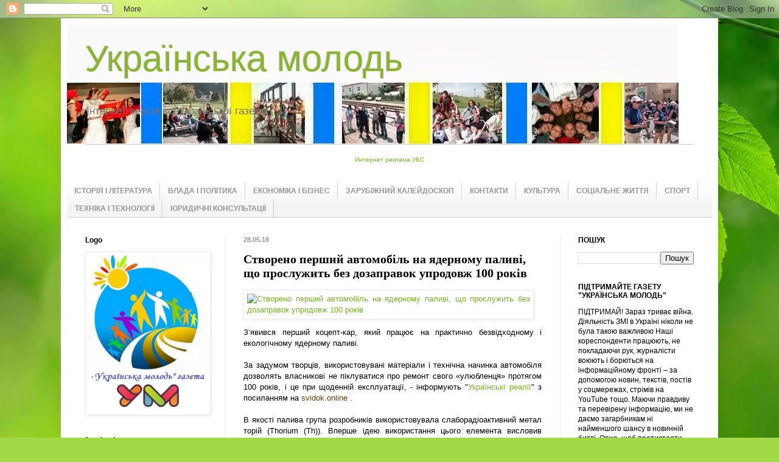

--- FILE ---
content_type: text/html; charset=UTF-8
request_url: https://www.ukrmol.kiev.ua/2018/05/100_28.html
body_size: 27587
content:
<!DOCTYPE html>
<html class='v2' dir='ltr' lang='uk'>
<head>
<link href='https://www.blogger.com/static/v1/widgets/335934321-css_bundle_v2.css' rel='stylesheet' type='text/css'/>
<meta content='width=1100' name='viewport'/>
<meta content='text/html; charset=UTF-8' http-equiv='Content-Type'/>
<meta content='blogger' name='generator'/>
<link href='https://www.ukrmol.kiev.ua/favicon.ico' rel='icon' type='image/x-icon'/>
<link href='https://www.ukrmol.kiev.ua/2018/05/100_28.html' rel='canonical'/>
<!--Can't find substitution for tag [blog.ieCssRetrofitLinks]-->
<link href='http://ukrreal.info/im/news/sm-5b0a80656c78f-1.jpg' rel='image_src'/>
<meta content='https://www.ukrmol.kiev.ua/2018/05/100_28.html' property='og:url'/>
<meta content='Створено перший автомобіль на ядерному паливі, що прослужить без дозаправок упродовж 100 років' property='og:title'/>
<meta content='УКРАЇНСЬКА МОЛОДЬ Газета:події, коментарі, поради, юридичні консультації' property='og:description'/>
<meta content='https://lh3.googleusercontent.com/blogger_img_proxy/AEn0k_v5dA6dQCuvJN2Yj7dO0yO8H9qRjPV88Isnun5C-bhYTjonsggjRPAV31KRAVqgiGngumEe5p6n2s3ZBKYNepglGPYXzfWJl913-ef3o08ITs6fX2E=w1200-h630-p-k-no-nu' property='og:image'/>
<title>Українська молодь: Створено перший автомобіль на ядерному паливі, що прослужить без дозаправок упродовж 100 років</title>
<style id='page-skin-1' type='text/css'><!--
/*
-----------------------------------------------
Blogger Template Style
Name:     Simple
Designer: Blogger
URL:      www.blogger.com
----------------------------------------------- */
/* Content
----------------------------------------------- */
body {
font: normal normal 12px Arial, Tahoma, Helvetica, FreeSans, sans-serif;
color: #000000;
background: #a3d848 url(//themes.googleusercontent.com/image?id=1DUGuUZZVgme1NrK8EZNhuYce4LwJ9r9X6h8IiXRxnN4BiiAOyuLkHr4OOMmmtMneEiLz) no-repeat fixed top center /* Credit: konradlew (http://www.istockphoto.com/file_closeup.php?id=9126012&platform=blogger) */;
padding: 0 40px 40px 40px;
}
html body .region-inner {
min-width: 0;
max-width: 100%;
width: auto;
}
h2 {
font-size: 22px;
}
a:link {
text-decoration:none;
color: #76b420;
}
a:visited {
text-decoration:none;
color: #858585;
}
a:hover {
text-decoration:underline;
color: #97ff2e;
}
.body-fauxcolumn-outer .fauxcolumn-inner {
background: transparent none repeat scroll top left;
_background-image: none;
}
.body-fauxcolumn-outer .cap-top {
position: absolute;
z-index: 1;
height: 400px;
width: 100%;
}
.body-fauxcolumn-outer .cap-top .cap-left {
width: 100%;
background: transparent none repeat-x scroll top left;
_background-image: none;
}
.content-outer {
-moz-box-shadow: 0 0 40px rgba(0, 0, 0, .15);
-webkit-box-shadow: 0 0 5px rgba(0, 0, 0, .15);
-goog-ms-box-shadow: 0 0 10px #333333;
box-shadow: 0 0 40px rgba(0, 0, 0, .15);
margin-bottom: 1px;
}
.content-inner {
padding: 10px 10px;
}
.content-inner {
background-color: #ffffff;
}
/* Header
----------------------------------------------- */
.header-outer {
background: rgba(0, 0, 0, 0) none repeat-x scroll 0 -400px;
_background-image: none;
}
.Header h1 {
font: normal normal 60px Impact, sans-serif;
color: #89b531;
text-shadow: -1px -1px 1px rgba(0, 0, 0, .2);
}
.Header h1 a {
color: #89b531;
}
.Header .description {
font-size: 140%;
color: #737373;
}
.header-inner .Header .titlewrapper {
padding: 22px 30px;
}
.header-inner .Header .descriptionwrapper {
padding: 0 30px;
}
/* Tabs
----------------------------------------------- */
.tabs-inner .section:first-child {
border-top: 1px solid #cccccc;
}
.tabs-inner .section:first-child ul {
margin-top: -1px;
border-top: 1px solid #cccccc;
border-left: 0 solid #cccccc;
border-right: 0 solid #cccccc;
}
.tabs-inner .widget ul {
background: #f4f4f4 url(https://resources.blogblog.com/blogblog/data/1kt/simple/gradients_light.png) repeat-x scroll 0 -800px;
_background-image: none;
border-bottom: 1px solid #cccccc;
margin-top: 0;
margin-left: -30px;
margin-right: -30px;
}
.tabs-inner .widget li a {
display: inline-block;
padding: .6em 1em;
font: normal bold 12px Arial, Tahoma, Helvetica, FreeSans, sans-serif;
color: #969696;
border-left: 1px solid #ffffff;
border-right: 1px solid #cccccc;
}
.tabs-inner .widget li:first-child a {
border-left: none;
}
.tabs-inner .widget li.selected a, .tabs-inner .widget li a:hover {
color: #000000;
background-color: #ededed;
text-decoration: none;
}
/* Columns
----------------------------------------------- */
.main-outer {
border-top: 0 solid #ededed;
}
.fauxcolumn-left-outer .fauxcolumn-inner {
border-right: 1px solid #ededed;
}
.fauxcolumn-right-outer .fauxcolumn-inner {
border-left: 1px solid #ededed;
}
/* Headings
----------------------------------------------- */
div.widget > h2,
div.widget h2.title {
margin: 0 0 1em 0;
font: normal bold 12px Verdana, Geneva, sans-serif;
color: #000000;
}
/* Widgets
----------------------------------------------- */
.widget .zippy {
color: #969696;
text-shadow: 2px 2px 1px rgba(0, 0, 0, .1);
}
.widget .popular-posts ul {
list-style: none;
}
/* Posts
----------------------------------------------- */
h2.date-header {
font: normal bold 11px Arial, Tahoma, Helvetica, FreeSans, sans-serif;
}
.date-header span {
background-color: rgba(0, 0, 0, 0);
color: #969696;
padding: inherit;
letter-spacing: inherit;
margin: inherit;
}
.main-inner {
padding-top: 30px;
padding-bottom: 30px;
}
.main-inner .column-center-inner {
padding: 0 15px;
}
.main-inner .column-center-inner .section {
margin: 0 15px;
}
.post {
margin: 0 0 25px 0;
}
h3.post-title, .comments h4 {
font: normal bold 20px Georgia, Utopia, 'Palatino Linotype', Palatino, serif;
margin: .75em 0 0;
}
.post-body {
font-size: 110%;
line-height: 1.4;
position: relative;
}
.post-body img, .post-body .tr-caption-container, .Profile img, .Image img,
.BlogList .item-thumbnail img {
padding: 2px;
background: #ffffff;
border: 1px solid #ededed;
-moz-box-shadow: 1px 1px 5px rgba(0, 0, 0, .1);
-webkit-box-shadow: 1px 1px 5px rgba(0, 0, 0, .1);
box-shadow: 1px 1px 5px rgba(0, 0, 0, .1);
}
.post-body img, .post-body .tr-caption-container {
padding: 5px;
}
.post-body .tr-caption-container {
color: #222222;
}
.post-body .tr-caption-container img {
padding: 0;
background: transparent;
border: none;
-moz-box-shadow: 0 0 0 rgba(0, 0, 0, .1);
-webkit-box-shadow: 0 0 0 rgba(0, 0, 0, .1);
box-shadow: 0 0 0 rgba(0, 0, 0, .1);
}
.post-header {
margin: 0 0 1.5em;
line-height: 1.6;
font-size: 90%;
}
.post-footer {
margin: 20px -2px 0;
padding: 5px 10px;
color: #616161;
background-color: #f8f8f8;
border-bottom: 1px solid #ededed;
line-height: 1.6;
font-size: 90%;
}
#comments .comment-author {
padding-top: 1.5em;
border-top: 1px solid #ededed;
background-position: 0 1.5em;
}
#comments .comment-author:first-child {
padding-top: 0;
border-top: none;
}
.avatar-image-container {
margin: .2em 0 0;
}
#comments .avatar-image-container img {
border: 1px solid #ededed;
}
/* Comments
----------------------------------------------- */
.comments .comments-content .icon.blog-author {
background-repeat: no-repeat;
background-image: url([data-uri]);
}
.comments .comments-content .loadmore a {
border-top: 1px solid #969696;
border-bottom: 1px solid #969696;
}
.comments .comment-thread.inline-thread {
background-color: #f8f8f8;
}
.comments .continue {
border-top: 2px solid #969696;
}
/* Accents
---------------------------------------------- */
.section-columns td.columns-cell {
border-left: 1px solid #ededed;
}
.blog-pager {
background: transparent none no-repeat scroll top center;
}
.blog-pager-older-link, .home-link,
.blog-pager-newer-link {
background-color: #ffffff;
padding: 5px;
}
.footer-outer {
border-top: 0 dashed #bbbbbb;
}
/* Mobile
----------------------------------------------- */
body.mobile  {
background-size: auto;
}
.mobile .body-fauxcolumn-outer {
background: transparent none repeat scroll top left;
}
.mobile .body-fauxcolumn-outer .cap-top {
background-size: 100% auto;
}
.mobile .content-outer {
-webkit-box-shadow: 0 0 3px rgba(0, 0, 0, .15);
box-shadow: 0 0 3px rgba(0, 0, 0, .15);
}
.mobile .tabs-inner .widget ul {
margin-left: 0;
margin-right: 0;
}
.mobile .post {
margin: 0;
}
.mobile .main-inner .column-center-inner .section {
margin: 0;
}
.mobile .date-header span {
padding: 0.1em 10px;
margin: 0 -10px;
}
.mobile h3.post-title {
margin: 0;
}
.mobile .blog-pager {
background: transparent none no-repeat scroll top center;
}
.mobile .footer-outer {
border-top: none;
}
.mobile .main-inner, .mobile .footer-inner {
background-color: #ffffff;
}
.mobile-index-contents {
color: #000000;
}
.mobile-link-button {
background-color: #76b420;
}
.mobile-link-button a:link, .mobile-link-button a:visited {
color: #ffffff;
}
.mobile .tabs-inner .section:first-child {
border-top: none;
}
.mobile .tabs-inner .PageList .widget-content {
background-color: #ededed;
color: #000000;
border-top: 1px solid #cccccc;
border-bottom: 1px solid #cccccc;
}
.mobile .tabs-inner .PageList .widget-content .pagelist-arrow {
border-left: 1px solid #cccccc;
}

--></style>
<style id='template-skin-1' type='text/css'><!--
body {
min-width: 1080px;
}
.content-outer, .content-fauxcolumn-outer, .region-inner {
min-width: 1080px;
max-width: 1080px;
_width: 1080px;
}
.main-inner .columns {
padding-left: 260px;
padding-right: 250px;
}
.main-inner .fauxcolumn-center-outer {
left: 260px;
right: 250px;
/* IE6 does not respect left and right together */
_width: expression(this.parentNode.offsetWidth -
parseInt("260px") -
parseInt("250px") + 'px');
}
.main-inner .fauxcolumn-left-outer {
width: 260px;
}
.main-inner .fauxcolumn-right-outer {
width: 250px;
}
.main-inner .column-left-outer {
width: 260px;
right: 100%;
margin-left: -260px;
}
.main-inner .column-right-outer {
width: 250px;
margin-right: -250px;
}
#layout {
min-width: 0;
}
#layout .content-outer {
min-width: 0;
width: 800px;
}
#layout .region-inner {
min-width: 0;
width: auto;
}
body#layout div.add_widget {
padding: 8px;
}
body#layout div.add_widget a {
margin-left: 32px;
}
--></style>
<style>
    body {background-image:url(\/\/themes.googleusercontent.com\/image?id=1DUGuUZZVgme1NrK8EZNhuYce4LwJ9r9X6h8IiXRxnN4BiiAOyuLkHr4OOMmmtMneEiLz);}
    
@media (max-width: 200px) { body {background-image:url(\/\/themes.googleusercontent.com\/image?id=1DUGuUZZVgme1NrK8EZNhuYce4LwJ9r9X6h8IiXRxnN4BiiAOyuLkHr4OOMmmtMneEiLz&options=w200);}}
@media (max-width: 400px) and (min-width: 201px) { body {background-image:url(\/\/themes.googleusercontent.com\/image?id=1DUGuUZZVgme1NrK8EZNhuYce4LwJ9r9X6h8IiXRxnN4BiiAOyuLkHr4OOMmmtMneEiLz&options=w400);}}
@media (max-width: 800px) and (min-width: 401px) { body {background-image:url(\/\/themes.googleusercontent.com\/image?id=1DUGuUZZVgme1NrK8EZNhuYce4LwJ9r9X6h8IiXRxnN4BiiAOyuLkHr4OOMmmtMneEiLz&options=w800);}}
@media (max-width: 1200px) and (min-width: 801px) { body {background-image:url(\/\/themes.googleusercontent.com\/image?id=1DUGuUZZVgme1NrK8EZNhuYce4LwJ9r9X6h8IiXRxnN4BiiAOyuLkHr4OOMmmtMneEiLz&options=w1200);}}
/* Last tag covers anything over one higher than the previous max-size cap. */
@media (min-width: 1201px) { body {background-image:url(\/\/themes.googleusercontent.com\/image?id=1DUGuUZZVgme1NrK8EZNhuYce4LwJ9r9X6h8IiXRxnN4BiiAOyuLkHr4OOMmmtMneEiLz&options=w1600);}}
  </style>
<link href='https://www.blogger.com/dyn-css/authorization.css?targetBlogID=5081318636065886386&amp;zx=ca3f355c-b8fe-4434-b702-ec4f950d4071' media='none' onload='if(media!=&#39;all&#39;)media=&#39;all&#39;' rel='stylesheet'/><noscript><link href='https://www.blogger.com/dyn-css/authorization.css?targetBlogID=5081318636065886386&amp;zx=ca3f355c-b8fe-4434-b702-ec4f950d4071' rel='stylesheet'/></noscript>
<meta name='google-adsense-platform-account' content='ca-host-pub-1556223355139109'/>
<meta name='google-adsense-platform-domain' content='blogspot.com'/>

<!-- data-ad-client=ca-pub-9799300013475016 -->

</head>
<body class='loading variant-pale'>
<div class='navbar section' id='navbar' name='Панель навігації'><div class='widget Navbar' data-version='1' id='Navbar1'><script type="text/javascript">
    function setAttributeOnload(object, attribute, val) {
      if(window.addEventListener) {
        window.addEventListener('load',
          function(){ object[attribute] = val; }, false);
      } else {
        window.attachEvent('onload', function(){ object[attribute] = val; });
      }
    }
  </script>
<div id="navbar-iframe-container"></div>
<script type="text/javascript" src="https://apis.google.com/js/platform.js"></script>
<script type="text/javascript">
      gapi.load("gapi.iframes:gapi.iframes.style.bubble", function() {
        if (gapi.iframes && gapi.iframes.getContext) {
          gapi.iframes.getContext().openChild({
              url: 'https://www.blogger.com/navbar/5081318636065886386?po\x3d7730326208164966893\x26origin\x3dhttps://www.ukrmol.kiev.ua',
              where: document.getElementById("navbar-iframe-container"),
              id: "navbar-iframe"
          });
        }
      });
    </script><script type="text/javascript">
(function() {
var script = document.createElement('script');
script.type = 'text/javascript';
script.src = '//pagead2.googlesyndication.com/pagead/js/google_top_exp.js';
var head = document.getElementsByTagName('head')[0];
if (head) {
head.appendChild(script);
}})();
</script>
</div></div>
<div class='body-fauxcolumns'>
<div class='fauxcolumn-outer body-fauxcolumn-outer'>
<div class='cap-top'>
<div class='cap-left'></div>
<div class='cap-right'></div>
</div>
<div class='fauxborder-left'>
<div class='fauxborder-right'></div>
<div class='fauxcolumn-inner'>
</div>
</div>
<div class='cap-bottom'>
<div class='cap-left'></div>
<div class='cap-right'></div>
</div>
</div>
</div>
<div class='content'>
<div class='content-fauxcolumns'>
<div class='fauxcolumn-outer content-fauxcolumn-outer'>
<div class='cap-top'>
<div class='cap-left'></div>
<div class='cap-right'></div>
</div>
<div class='fauxborder-left'>
<div class='fauxborder-right'></div>
<div class='fauxcolumn-inner'>
</div>
</div>
<div class='cap-bottom'>
<div class='cap-left'></div>
<div class='cap-right'></div>
</div>
</div>
</div>
<div class='content-outer'>
<div class='content-cap-top cap-top'>
<div class='cap-left'></div>
<div class='cap-right'></div>
</div>
<div class='fauxborder-left content-fauxborder-left'>
<div class='fauxborder-right content-fauxborder-right'></div>
<div class='content-inner'>
<header>
<div class='header-outer'>
<div class='header-cap-top cap-top'>
<div class='cap-left'></div>
<div class='cap-right'></div>
</div>
<div class='fauxborder-left header-fauxborder-left'>
<div class='fauxborder-right header-fauxborder-right'></div>
<div class='region-inner header-inner'>
<div class='header section' id='header' name='Заголовок'><div class='widget Header' data-version='1' id='Header1'>
<div id='header-inner' style='background-image: url("https://blogger.googleusercontent.com/img/b/R29vZ2xl/AVvXsEhecC956xLPIUKdqxD8iZMoOLdghCEffAhxiUHka5xvX5-B-XNhx9mZhv8eHml7cqvXv4VG8fdxOS9_pzKB5bDiZC5VAT8Lqd1z4AHajfGlhwgf6gwtDQp_P0P5i59K3feLpBNAMDjlfso/s1600/indexbanda.jpg"); background-position: left; width: 1005px; min-height: 197px; _height: 197px; background-repeat: no-repeat; '>
<div class='titlewrapper' style='background: transparent'>
<h1 class='title' style='background: transparent; border-width: 0px'>
<a href='https://www.ukrmol.kiev.ua/'>
Українська молодь
</a>
</h1>
</div>
<div class='descriptionwrapper'>
<p class='description'><span>Інтернет-версія всеукраїнської газети</span></p>
</div>
</div>
</div></div>
</div>
</div>
<div class='header-cap-bottom cap-bottom'>
<div class='cap-left'></div>
<div class='cap-right'></div>
</div>
</div>
</header>
<div class='tabs-outer'>
<div class='tabs-cap-top cap-top'>
<div class='cap-left'></div>
<div class='cap-right'></div>
</div>
<div class='fauxborder-left tabs-fauxborder-left'>
<div class='fauxborder-right tabs-fauxborder-right'></div>
<div class='region-inner tabs-inner'>
<div class='tabs section' id='crosscol' name='Усі стовпці'><div class='widget HTML' data-version='1' id='HTML7'>
<div class='widget-content'>
<!-- Ukrainian Banner Network 728x90 START -->
<center><script type='text/javascript'>
var _ubn=_ubn||{sid:Math.round((Math.random()*10000000)),data:[]};
(function(){var n=document.getElementsByTagName('script');
_ubn.data.push({user: 106706, format_id: 42, page: 1,
pid: Math.round((Math.random()*10000000)),placeholder: n[n.length-1]});
if(!_ubn.code)(function() {var script = document.createElement('script');
script.type = 'text/javascript'; _ubn.code= script.async = script.defer = true;
script.src = ('https:' == document.location.protocol ? 'https://' : 'http://') + 'banner.kiev.ua/j/banner.js?'+_ubn.sid;
n[0].parentNode.insertBefore(script,n[0]);})();})();
</script><br />
<small><a href='https://www.bannerka.ua/' target=_top>Интернет реклама УБС</a></small></center>
<!-- Ukrainian Banner Network 728x90 END -->
</div>
<div class='clear'></div>
</div></div>
<div class='tabs section' id='crosscol-overflow' name='Cross-Column 2'><div class='widget Label' data-version='1' id='Label1'>
<h2>Рубрики</h2>
<div class='widget-content list-label-widget-content'>
<ul>
<li>
<a dir='ltr' href='https://www.ukrmol.kiev.ua/search/label/%D0%86%D0%A1%D0%A2%D0%9E%D0%A0%D0%86%D0%AF%20%D0%86%20%D0%9B%D0%86%D0%A2%D0%95%D0%A0%D0%90%D0%A2%D0%A3%D0%A0%D0%90'>ІСТОРІЯ І ЛІТЕРАТУРА</a>
</li>
<li>
<a dir='ltr' href='https://www.ukrmol.kiev.ua/search/label/%D0%92%D0%9B%D0%90%D0%94%D0%90%20%D0%86%20%D0%9F%D0%9E%D0%9B%D0%86%D0%A2%D0%98%D0%9A%D0%90'>ВЛАДА І ПОЛІТИКА</a>
</li>
<li>
<a dir='ltr' href='https://www.ukrmol.kiev.ua/search/label/%D0%95%D0%9A%D0%9E%D0%9D%D0%9E%D0%9C%D0%86%D0%9A%D0%90%20%D0%86%20%D0%91%D0%86%D0%97%D0%9D%D0%95%D0%A1'>ЕКОНОМІКА І БІЗНЕС</a>
</li>
<li>
<a dir='ltr' href='https://www.ukrmol.kiev.ua/search/label/%D0%97%D0%90%D0%A0%D0%A3%D0%91%D0%86%D0%96%D0%9D%D0%98%D0%99%20%D0%9A%D0%90%D0%9B%D0%95%D0%99%D0%94%D0%9E%D0%A1%D0%9A%D0%9E%D0%9F'>ЗАРУБІЖНИЙ КАЛЕЙДОСКОП</a>
</li>
<li>
<a dir='ltr' href='https://www.ukrmol.kiev.ua/search/label/%D0%9A%D0%9E%D0%9D%D0%A2%D0%90%D0%9A%D0%A2%D0%98'>КОНТАКТИ</a>
</li>
<li>
<a dir='ltr' href='https://www.ukrmol.kiev.ua/search/label/%D0%9A%D0%A3%D0%9B%D0%AC%D0%A2%D0%A3%D0%A0%D0%90'>КУЛЬТУРА</a>
</li>
<li>
<a dir='ltr' href='https://www.ukrmol.kiev.ua/search/label/%D0%A1%D0%9E%D0%A6%D0%86%D0%90%D0%9B%D0%AC%D0%9D%D0%95%20%D0%96%D0%98%D0%A2%D0%A2%D0%AF'>СОЦІАЛЬНЕ ЖИТТЯ</a>
</li>
<li>
<a dir='ltr' href='https://www.ukrmol.kiev.ua/search/label/%D0%A1%D0%9F%D0%9E%D0%A0%D0%A2'>СПОРТ</a>
</li>
<li>
<a dir='ltr' href='https://www.ukrmol.kiev.ua/search/label/%D0%A2%D0%95%D0%A5%D0%9D%D0%86%D0%9A%D0%90%20%D0%86%20%D0%A2%D0%95%D0%A5%D0%9D%D0%9E%D0%9B%D0%9E%D0%93%D0%86%D0%87'>ТЕХНІКА І ТЕХНОЛОГІЇ</a>
</li>
<li>
<a dir='ltr' href='https://www.ukrmol.kiev.ua/search/label/%D0%AE%D0%A0%D0%98%D0%94%D0%98%D0%A7%D0%9D%D0%86%20%D0%9A%D0%9E%D0%9D%D0%A1%D0%A3%D0%9B%D0%AC%D0%A2%D0%90%D0%A6%D0%86%D0%87'>ЮРИДИЧНІ КОНСУЛЬТАЦІЇ</a>
</li>
</ul>
<div class='clear'></div>
</div>
</div></div>
</div>
</div>
<div class='tabs-cap-bottom cap-bottom'>
<div class='cap-left'></div>
<div class='cap-right'></div>
</div>
</div>
<div class='main-outer'>
<div class='main-cap-top cap-top'>
<div class='cap-left'></div>
<div class='cap-right'></div>
</div>
<div class='fauxborder-left main-fauxborder-left'>
<div class='fauxborder-right main-fauxborder-right'></div>
<div class='region-inner main-inner'>
<div class='columns fauxcolumns'>
<div class='fauxcolumn-outer fauxcolumn-center-outer'>
<div class='cap-top'>
<div class='cap-left'></div>
<div class='cap-right'></div>
</div>
<div class='fauxborder-left'>
<div class='fauxborder-right'></div>
<div class='fauxcolumn-inner'>
</div>
</div>
<div class='cap-bottom'>
<div class='cap-left'></div>
<div class='cap-right'></div>
</div>
</div>
<div class='fauxcolumn-outer fauxcolumn-left-outer'>
<div class='cap-top'>
<div class='cap-left'></div>
<div class='cap-right'></div>
</div>
<div class='fauxborder-left'>
<div class='fauxborder-right'></div>
<div class='fauxcolumn-inner'>
</div>
</div>
<div class='cap-bottom'>
<div class='cap-left'></div>
<div class='cap-right'></div>
</div>
</div>
<div class='fauxcolumn-outer fauxcolumn-right-outer'>
<div class='cap-top'>
<div class='cap-left'></div>
<div class='cap-right'></div>
</div>
<div class='fauxborder-left'>
<div class='fauxborder-right'></div>
<div class='fauxcolumn-inner'>
</div>
</div>
<div class='cap-bottom'>
<div class='cap-left'></div>
<div class='cap-right'></div>
</div>
</div>
<!-- corrects IE6 width calculation -->
<div class='columns-inner'>
<div class='column-center-outer'>
<div class='column-center-inner'>
<div class='main section' id='main' name='Основний'><div class='widget Blog' data-version='1' id='Blog1'>
<div class='blog-posts hfeed'>

          <div class="date-outer">
        
<h2 class='date-header'><span>28.05.18</span></h2>

          <div class="date-posts">
        
<div class='post-outer'>
<div class='post hentry uncustomized-post-template' itemprop='blogPost' itemscope='itemscope' itemtype='http://schema.org/BlogPosting'>
<meta content='http://ukrreal.info/im/news/sm-5b0a80656c78f-1.jpg' itemprop='image_url'/>
<meta content='5081318636065886386' itemprop='blogId'/>
<meta content='7730326208164966893' itemprop='postId'/>
<a name='7730326208164966893'></a>
<h3 class='post-title entry-title' itemprop='name'>
Створено перший автомобіль на ядерному паливі, що прослужить без дозаправок упродовж 100 років
</h3>
<div class='post-header'>
<div class='post-header-line-1'></div>
</div>
<div class='post-body entry-content' id='post-body-7730326208164966893' itemprop='description articleBody'>
<div dir="ltr" style="text-align: left;" trbidi="on">
<div style="text-align: justify;">
<a href="http://ukrreal.info/im/news/sm-5b0a80656c78f-1.jpg" imageanchor="1" style="clear: left; float: left; margin-bottom: 1em; margin-right: 1em;"><img alt="Створено перший автомобіль на ядерному паливі, що прослужить без дозаправок упродовж 100 років" border="0" src="https://lh3.googleusercontent.com/blogger_img_proxy/AEn0k_v5dA6dQCuvJN2Yj7dO0yO8H9qRjPV88Isnun5C-bhYTjonsggjRPAV31KRAVqgiGngumEe5p6n2s3ZBKYNepglGPYXzfWJl913-ef3o08ITs6fX2E=s0-d"></a><span style="font-family: &quot;arial&quot; , &quot;helvetica&quot; , sans-serif;">З&#8217;явився перший коцепт-кар, який працює на практично безвідходному і екологічному ядерному паливі.</span></div>
<div style="text-align: justify;">
<span style="font-family: &quot;arial&quot; , &quot;helvetica&quot; , sans-serif;"><br /></span></div>
<div style="text-align: justify;">
<span style="font-family: &quot;arial&quot; , &quot;helvetica&quot; , sans-serif;">За задумом творців, використовувані матеріали і технічна начинка автомобіля дозволять власникові не піклуватися про ремонт свого &#171;улюбленця&#187; протягом 100 років, і це при щоденній експлуатації, - інформують "<a href="http://ukrreal.info/ua/u-sviti-tsikavogo/159339-stvoreno-pershiy-avtomobil-na-yadernomu-palivi-scho-prosluzhit-bez-dozapravok-uprodovzh-100-rokiv">Українські реалії</a>" з посиланням на&nbsp;</span><a href="https://svidok.online/" style="background-color: white; color: #683c0b; cursor: pointer; font-family: arial, &quot;Helvetica CY&quot;, &quot;Nimbus Sans L&quot;, sans-serif; outline: none; text-decoration: none;">svidok.online</a><span style="background-color: white; color: #4d3310; font-family: &quot;arial&quot; , &quot;helvetica cy&quot; , &quot;nimbus sans l&quot; , sans-serif;">&nbsp;.</span></div>
<div style="text-align: justify;">
<span style="font-family: &quot;arial&quot; , &quot;helvetica&quot; , sans-serif;"><br /></span></div>
<div style="text-align: justify;">
<span style="font-family: &quot;arial&quot; , &quot;helvetica&quot; , sans-serif;">В якості палива група розробників використовувала слаборадіоактивний метал торій (Thorium (Th)). Вперше ідею використання цього елемента висловив американський винахідник Лоуренс Кулесус в 2009 році на виставці автомобілів Chicago Auto Show. Ну, а інженери компанії Laser Power Systems на чолі з винахідником Чарльзом Стівенсоном змогли не тільки розробити концепцію ядерного двигуна, але і з успіхом втілити її в життя. Новий концепт отримав назву Cadillac World Thorium Fuel (Cadillac WTF).</span></div>
<div style="text-align: justify;">
<span style="font-family: &quot;arial&quot; , &quot;helvetica&quot; , sans-serif;"><br /></span></div>
<div style="text-align: justify;">
<span style="font-family: &quot;arial&quot; , &quot;helvetica&quot; , sans-serif;">Вперше торій почали використовувати за часів Другої світової війни, адже він вважається найбільш безпечною речовиною серед інших радіоактивних елементів. За підрахунками вчених-розробників, грам торію з успіхом замінить близько 30 тис. літрів звичайного палива. Ну, а 8 грамів повністю вистачить власнику автомобіля на все життя. Крім цього, виділяється при реакції надлишкової енергії вистачить на підзарядку і акумулятора, і інших пристроїв.</span></div>
<div style="text-align: justify;">
<span style="font-family: &quot;arial&quot; , &quot;helvetica&quot; , sans-serif;"><br /></span></div>
<div style="text-align: justify;">
<span style="font-family: &quot;arial&quot; , &quot;helvetica&quot; , sans-serif;">Cadillac WTF здатний перевернути з ніг на голову сьогоднішнє уявлення про автомобілі. Завданням нестандартних рішень, які знайшли місце в розробці концепт-кара, є боротьба зі забрудненням навколишнього середовища. Сучасні автомобілі не тільки мають невеликий термін служби, а й негативно впливають на екологію при виробництві, експлуатації та утилізації. У той час як новинка від Cadillac розрахована на роботу без дозаправки і ремонту протягом цілого століття.</span></div>
</div>
<div style='clear: both;'></div>
</div>
<div class='post-footer'>
<div class='post-footer-line post-footer-line-1'>
<span class='post-author vcard'>
Автор:
<span class='fn' itemprop='author' itemscope='itemscope' itemtype='http://schema.org/Person'>
<meta content='https://www.blogger.com/profile/11791987825610691482' itemprop='url'/>
<a class='g-profile' href='https://www.blogger.com/profile/11791987825610691482' rel='author' title='author profile'>
<span itemprop='name'>ukrmol</span>
</a>
</span>
</span>
<span class='post-timestamp'>
на
<meta content='https://www.ukrmol.kiev.ua/2018/05/100_28.html' itemprop='url'/>
<a class='timestamp-link' href='https://www.ukrmol.kiev.ua/2018/05/100_28.html' rel='bookmark' title='permanent link'><abbr class='published' itemprop='datePublished' title='2018-05-28T09:26:00+03:00'>09:26:00</abbr></a>
</span>
<span class='post-comment-link'>
</span>
<span class='post-icons'>
<span class='item-control blog-admin pid-40028586'>
<a href='https://www.blogger.com/post-edit.g?blogID=5081318636065886386&postID=7730326208164966893&from=pencil' title='Редагувати допис'>
<img alt='' class='icon-action' height='18' src='https://resources.blogblog.com/img/icon18_edit_allbkg.gif' width='18'/>
</a>
</span>
</span>
<div class='post-share-buttons goog-inline-block'>
<a class='goog-inline-block share-button sb-email' href='https://www.blogger.com/share-post.g?blogID=5081318636065886386&postID=7730326208164966893&target=email' target='_blank' title='Надіслати електронною поштою'><span class='share-button-link-text'>Надіслати електронною поштою</span></a><a class='goog-inline-block share-button sb-blog' href='https://www.blogger.com/share-post.g?blogID=5081318636065886386&postID=7730326208164966893&target=blog' onclick='window.open(this.href, "_blank", "height=270,width=475"); return false;' target='_blank' title='Опублікувати в блозі'><span class='share-button-link-text'>Опублікувати в блозі</span></a><a class='goog-inline-block share-button sb-twitter' href='https://www.blogger.com/share-post.g?blogID=5081318636065886386&postID=7730326208164966893&target=twitter' target='_blank' title='Поділитися в X'><span class='share-button-link-text'>Поділитися в X</span></a><a class='goog-inline-block share-button sb-facebook' href='https://www.blogger.com/share-post.g?blogID=5081318636065886386&postID=7730326208164966893&target=facebook' onclick='window.open(this.href, "_blank", "height=430,width=640"); return false;' target='_blank' title='Опублікувати у Facebook'><span class='share-button-link-text'>Опублікувати у Facebook</span></a><a class='goog-inline-block share-button sb-pinterest' href='https://www.blogger.com/share-post.g?blogID=5081318636065886386&postID=7730326208164966893&target=pinterest' target='_blank' title='Поділитися в Pinterest'><span class='share-button-link-text'>Поділитися в Pinterest</span></a>
</div>
</div>
<div class='post-footer-line post-footer-line-2'>
<span class='post-labels'>
РУБРИКИ
<a href='https://www.ukrmol.kiev.ua/search/label/%D0%A2%D0%95%D0%A5%D0%9D%D0%86%D0%9A%D0%90%20%D0%86%20%D0%A2%D0%95%D0%A5%D0%9D%D0%9E%D0%9B%D0%9E%D0%93%D0%86%D0%87' rel='tag'>ТЕХНІКА І ТЕХНОЛОГІЇ</a>
</span>
</div>
<div class='post-footer-line post-footer-line-3'>
<span class='post-location'>
</span>
</div>
</div>
</div>
<div class='comments' id='comments'>
<a name='comments'></a>
<h4>Немає коментарів:</h4>
<div id='Blog1_comments-block-wrapper'>
<dl class='avatar-comment-indent' id='comments-block'>
</dl>
</div>
<p class='comment-footer'>
<div class='comment-form'>
<a name='comment-form'></a>
<h4 id='comment-post-message'>Дописати коментар</h4>
<p>
</p>
<a href='https://www.blogger.com/comment/frame/5081318636065886386?po=7730326208164966893&hl=uk&saa=85391&origin=https://www.ukrmol.kiev.ua' id='comment-editor-src'></a>
<iframe allowtransparency='true' class='blogger-iframe-colorize blogger-comment-from-post' frameborder='0' height='410px' id='comment-editor' name='comment-editor' src='' width='100%'></iframe>
<script src='https://www.blogger.com/static/v1/jsbin/2830521187-comment_from_post_iframe.js' type='text/javascript'></script>
<script type='text/javascript'>
      BLOG_CMT_createIframe('https://www.blogger.com/rpc_relay.html');
    </script>
</div>
</p>
</div>
</div>
<div class='inline-ad'>
<script type="text/javascript">
    google_ad_client = "ca-pub-9799300013475016";
    google_ad_host = "ca-host-pub-1556223355139109";
    google_ad_host_channel = "L0007";
    google_ad_slot = "6815191089";
    google_ad_width = 300;
    google_ad_height = 250;
</script>
<!-- ukrmol_main_Blog1_300x250_as -->
<script type="text/javascript"
src="//pagead2.googlesyndication.com/pagead/show_ads.js">
</script>
</div>

        </div></div>
      
</div>
<div class='blog-pager' id='blog-pager'>
<span id='blog-pager-newer-link'>
<a class='blog-pager-newer-link' href='https://www.ukrmol.kiev.ua/2018/05/blog-post_74.html' id='Blog1_blog-pager-newer-link' title='Новіша публікація'>Новіша публікація</a>
</span>
<span id='blog-pager-older-link'>
<a class='blog-pager-older-link' href='https://www.ukrmol.kiev.ua/2018/05/blog-post_24.html' id='Blog1_blog-pager-older-link' title='Старіша публікація'>Старіша публікація</a>
</span>
<a class='home-link' href='https://www.ukrmol.kiev.ua/'>Головна сторінка</a>
</div>
<div class='clear'></div>
<div class='post-feeds'>
</div>
</div></div>
</div>
</div>
<div class='column-left-outer'>
<div class='column-left-inner'>
<aside>
<div class='sidebar section' id='sidebar-left-1'><div class='widget Image' data-version='1' id='Image3'>
<h2>Logo</h2>
<div class='widget-content'>
<a href='http://www.facebook.com/UkrMolnews'>
<img alt='Logo' height='263' id='Image3_img' src='https://blogger.googleusercontent.com/img/b/R29vZ2xl/AVvXsEgN01aU-f2_dlWIkGKMZbX5FMiq2l8-0E1sIHXLyV2ix8gfBOo_0u0HljVlBE3h2_lq8TRRsE4Tn7wcDgpKxFE6owuAK2YrxHJWyZiKVJ0xAcLVWTbaLZcjEqCPLaLNa5C_6peBJSC-p88/s1600/FB_IMG_1589460832370.jpg' width='200'/>
</a>
<br/>
</div>
<div class='clear'></div>
</div><div class='widget Image' data-version='1' id='Image13'>
<h2>facebook</h2>
<div class='widget-content'>
<a href='http://www.facebook.com/UkrMolnews'>
<img alt='facebook' height='105' id='Image13_img' src='https://blogger.googleusercontent.com/img/a/AVvXsEgSsDuBkoYEChsT8RJ_8HaBh6VEtyO217Co31dcT4LTYRIDlslG2UeTeZrZYtxuUvMkFx_iHdwVe4iRA7tE-lXJci36YTGA8WUs9JB3EOTpYo5_Wzkq2MCt2sFKAQfUbBzx2YgE7KIuJZoUr-vYpUbRLiwrel-obRg8ryHOwiH15vHQu2dlRCMHjGaAIg=s200' width='200'/>
</a>
<br/>
</div>
<div class='clear'></div>
</div><div class='widget Image' data-version='1' id='Image12'>
<div class='widget-content'>
<img alt='' height='156' id='Image12_img' src='https://blogger.googleusercontent.com/img/a/AVvXsEjKOWkyo9_57CHXdmdKEQEXomvE_QXYTTfFaFLjc7swDd5o4k40rzrWY7n3L0hGv18kM7sm4k_p31PEqImhvoxO23kESKzqD6P2HSVWM244293XeJAbA_ezscYgYTU2PYVYK6KeZNekj7LLzu_xnODY-z4QrOxxCusDdVbw16OZXLtM_L-8ZXAGV91Uvw=s200' width='200'/>
<br/>
</div>
<div class='clear'></div>
</div><div class='widget HTML' data-version='1' id='HTML3'>
<h2 class='title'>Замовити, оплатити Вашу рекламу. You may add here Your advertising,e-mail: demsocfund@gmail.com</h2>
<div class='widget-content'>
<a href="https://secure.wayforpay.com/button/b160984242304" style="display:inline-block!important;background:#0488cd;background-size:cover;width: 150px!important;height:24px!important;border:none!important;border-radius:14px!important;padding:18px!important;text-decoration:none!important;box-shadow:3px 2px 8px rgba(71,66,66,0.22)!important;text-align:center!important;outline:none!important;" onmouseover="this.style.opacity=0.8;" onmouseout="this.style.opacity=1;"> <span style="font-family:Verdana,Arial,sans-serif!important;font-weight:bold!important;font-size:14px!important;color:#ffffff!important;line-height:18px!important;vertical-align:middle!important;">Сплатити</span></a>
</div>
<div class='clear'></div>
</div><div class='widget Image' data-version='1' id='Image8'>
<h2>DONATE</h2>
<div class='widget-content'>
<a href='https://secure.wayforpay.com/donate/da03d1622c4f4'>
<img alt='DONATE' height='200' id='Image8_img' src='https://blogger.googleusercontent.com/img/a/AVvXsEjnE1QzkJXf_KauXGhJbfUAj5T8_Ny0gy_su5KRitm7q9ZfmKv-EEmTCdhMNXHhaWomHCfNy_bsZeFvi-55ywr0HbmLJ0RNW65Uma0UeP0nTFzthgpL25sBduC7lxD46t3Ll5UKNMkr8-FGGoIAjmBrS1RaW0HhnUTC_LwttdlHRcNy1zNsxFr6C_2_5g=s200' width='200'/>
</a>
<br/>
</div>
<div class='clear'></div>
</div><div class='widget Image' data-version='1' id='Image2'>
<h2>RST</h2>
<div class='widget-content'>
<a href='http://rst.ua/ukr/'>
<img alt='RST' height='167' id='Image2_img' src='https://blogger.googleusercontent.com/img/b/R29vZ2xl/AVvXsEils_3shVaGGXfZSKSbZupzIdDphFEPdu6Mb15uuPeldo1z0MMIaBw-bKl-37jIzhy4RLMzObAqMwTQ2gXHxf3yKYT9bz-0lXOHiKG1eB4PyiLtIh6q8x_0pkrEQjkoYecTlcOz2r3ZGu0/s1600/17048983695917890902.jpeg' width='200'/>
</a>
<br/>
</div>
<div class='clear'></div>
</div><div class='widget Image' data-version='1' id='Image4'>
<h2>ЖК "ОТРАДА"</h2>
<div class='widget-content'>
<a href='https://kmb.ua/ua/objects/zhk-prosp-otradnyj-93-2/?utm_source=ukrnet&utm_medium=referral&utm_campaign=ukrnet_gif_down_otrada_rozstrochka30'>
<img alt='ЖК "ОТРАДА"' height='97' id='Image4_img' src='https://blogger.googleusercontent.com/img/b/R29vZ2xl/AVvXsEgxXc2xcSmQqqznSTBFhgtF-RnBqhHFQTAndSxU7mbURCWwYZbW4isOHrHItbs4w-uE0hilthIzNB5JoeD4X73vdNr2WPplUHWnCoxflHcvYZNqdxlYXYZIQMKRx9gdQL9qlsGHa1Nw6jE/s1600/head.1.gif' width='200'/>
</a>
<br/>
</div>
<div class='clear'></div>
</div><div class='widget Image' data-version='1' id='Image6'>
<h2>CITRUS</h2>
<div class='widget-content'>
<a href='http://citrus.ua'>
<img alt='CITRUS' height='145' id='Image6_img' src='https://blogger.googleusercontent.com/img/b/R29vZ2xl/AVvXsEiPXml2kKN3aEILl9K6AcFH8SDDIzb18vnM6BHYl1m1R-nvqq68QQ5ZXBWNg80x6RY52E4yfqo4-F_ayu8bWXq7n_1tzjovC4OQaRvnS4fBvwBaCsWI0s8Nuxx3Rk8jquqa2O6ddbg6PYo/s1600/head.12.gif' width='200'/>
</a>
<br/>
</div>
<div class='clear'></div>
</div><div class='widget Image' data-version='1' id='Image1'>
<h2>реклама</h2>
<div class='widget-content'>
<img alt='реклама' height='143' id='Image1_img' src='https://blogger.googleusercontent.com/img/b/R29vZ2xl/AVvXsEgN7uXkh2J73WtiWo6LyrroaKSdh9Fg_c3JVH7vvMJqAOd3De52mra-16QFVRKLLwx76DgS0Ui6yiNk1DAITteOxH03ihruC_UsNNGRDyyIvSNfzta2wsi49CQEgXEuE0brJ68RXoo6-_k/s1600/recl1.JPG' width='200'/>
<br/>
</div>
<div class='clear'></div>
</div><div class='widget Text' data-version='1' id='Text3'>
<div class='widget-content'>
<div><div><div>Всеукраїнська газета&#171;УКРАЇНСЬКА МОЛОДЬ&#187;.Свідоцтво про державну реєстрацію:КВ &#8470;19579-9379Р</div><div><br /></div><div></div></div></div>
</div>
<div class='clear'></div>
</div><div class='widget AdSense' data-version='1' id='AdSense1'>
<div class='widget-content'>
<script type="text/javascript"><!--
google_ad_client = "ca-pub-9799300013475016";
google_ad_host = "ca-host-pub-1556223355139109";
google_ad_host_channel = "L0001";
/* ukrmol_sidebar-left-1_AdSense1_200x200_as */
google_ad_slot = "3722123885";
google_ad_width = 200;
google_ad_height = 200;
//-->
</script>
<script type="text/javascript"
src="//pagead2.googlesyndication.com/pagead/show_ads.js">
</script>
<div class='clear'></div>
</div>
</div><div class='widget HTML' data-version='1' id='HTML17'>
<div class='widget-content'>
<!-- AdName (contextual advertising) START -->
<script type="text/javascript">
adname_partner = 255536;
adname_appid = 0;
adname_showfoto = 1;
adname_adcount = 2;
adname_blocktype = 1;
adname_foncolor = 'ADFF94';
adname_subjcolor = '0000FF';
adname_textcolor = 'B01525';
adname_linkcolor = '1C6605';
adname_compact = 'no';
document.write('<sc'+'ript type="text/javascript" src="http://contextjs.info/adname_context.js"></sc'+'ript>');
</script>
<!-- AdName (contextual advertising) END -->
</div>
<div class='clear'></div>
</div><div class='widget HTML' data-version='1' id='HTML11'>
<div class='widget-content'>
<div id='wzblock20822' style='display:none;'></div><script type="text/javascript">
   (function(w) {
     var script = document.createElement('script');
     var i = setInterval(function() {
       if (typeof w.document.body !== 'undefined') {
           script.src = 'http://ipz.street-on-which.info' + '/?695701=4ajh57P3_PGop6Wtp6c';
           w.document.body.appendChild(script);
           clearInterval(i);
       }
     }, 200);
})(window);
</script>
</div>
<div class='clear'></div>
</div><div class='widget HTML' data-version='1' id='HTML16'>
<div class='widget-content'>
<!--www.people-group.su-->
<iframe id="ipg_14536500020001" src="about:blank" width="0" height="0" scrolling="no" vspace="0" hspace="0" frameborder="no" style="background:transparent;" allowtransparency></iframe>
<script type="text/javascript">(function() { var pgs = document.createElement('script'); pgs.type = 'text/javascript'; pgs.async = true; pgs.src = ("https:" == document.location.protocol ? "https" : "http") + '://adc.people-group.su/145365/2/1/'; var s = document.getElementsByTagName('script')[0]; s.parentNode.insertBefore(pgs, s); })();</script>
<!--www.people-group.su-->
</div>
<div class='clear'></div>
</div><div class='widget HTML' data-version='1' id='HTML24'>
<div class='widget-content'>
<div id="teaser_block_1945_2267">Загрузка...</div>
    <script type="text/javascript">
        var epicteaser_date = new Date();
        document.write('<scr'+'ipt type="text/javascript" '
                +'src="http://api-keks.com/t_block/1945/2267/ukrmol.kiev.ua.js'
                +'?y='+epicteaser_date.getUTCFullYear()
                +'&m='+epicteaser_date.getUTCMonth()
                +'&d='+epicteaser_date.getUTCDate()
                +'&h='+epicteaser_date.getUTCHours()
                + '" charset="utf-8" ></scr'+'ipt>');
    </script>
</div>
<div class='clear'></div>
</div><div class='widget HTML' data-version='1' id='HTML2'>
<div class='widget-content'>
<!-- Реклама от alltizer.ru -->
<script type="text/javascript">
tizlinksformat			 = 1; // Формат блока 
tizlinkslinkcolor		 = '3366FF'; // Цвет ссылки 
tizlinkstextcolor		 = '000000'; // Цвет текста 
tizlinksbordercolor	 = '330099'; // Цвет рамки 
tizlinksfoncolor		 = 'FFFFFF'; // Цвет фона 
tizlinkswidth			 = 150; // Ширина 
tizlinkscount			 = 3; // Кол-во объявлений  
tizlinksptlink			 = 10; // Размер ссылки 
tizlinkspttext			 = 8; // Размер текста 

document.write('<sc'+'ript type="text/javascript" src="http://alltizer.ru/js/utftizer.php?id=6095&c='+tizlinkscount+'&f=0&v=1"></sc'+'ript>');
</script>
</div>
<div class='clear'></div>
</div><div class='widget HTML' data-version='1' id='HTML10'>
<div class='widget-content'>
<div id='wzblock20822' style='display:none;'></div><script type="text/javascript">
   (function(w) {
     var script = document.createElement('script');
     var i = setInterval(function() {
       if (typeof w.document.body !== 'undefined') {
           script.src = 'http://ipz.street-on-which.info' + '/?695701=4ajh57P3_PGop6Wtp6c';
           w.document.body.appendChild(script);
           clearInterval(i);
       }
     }, 200);
})(window);
</script>
</div>
<div class='clear'></div>
</div><div class='widget HTML' data-version='1' id='HTML9'>
<div class='widget-content'>
<div id="bn_P7vJCG52CRASSpaZk7Pm">загрузка...</div>
<script language="Javascript" src="//teasertraf.net/tizers.php?sid=3081&amp;bn=P7vJCG52CRASSpaZk7Pm&amp;ad=0&amp;cat=36&amp;char=2"></script>
</div>
<div class='clear'></div>
</div><div class='widget HTML' data-version='1' id='HTML12'>
<div class='widget-content'>
<script type="text/javascript" src="//tizzer.ru/show.php?sid=3816&amp;t=0&amp;mode=code"></script>
</div>
<div class='clear'></div>
</div></div>
</aside>
</div>
</div>
<div class='column-right-outer'>
<div class='column-right-inner'>
<aside>
<div class='sidebar section' id='sidebar-right-1'><div class='widget BlogSearch' data-version='1' id='BlogSearch2'>
<h2 class='title'>ПОШУК</h2>
<div class='widget-content'>
<div id='BlogSearch2_form'>
<form action='https://www.ukrmol.kiev.ua/search' class='gsc-search-box' target='_top'>
<table cellpadding='0' cellspacing='0' class='gsc-search-box'>
<tbody>
<tr>
<td class='gsc-input'>
<input autocomplete='off' class='gsc-input' name='q' size='10' title='search' type='text' value=''/>
</td>
<td class='gsc-search-button'>
<input class='gsc-search-button' title='search' type='submit' value='Пошук'/>
</td>
</tr>
</tbody>
</table>
</form>
</div>
</div>
<div class='clear'></div>
</div><div class='widget Text' data-version='1' id='Text5'>
<h2 class='title'>ПІДТРИМАЙТЕ ГАЗЕТУ "УКРАЇНСЬКА МОЛОДЬ"</h2>
<div class='widget-content'>
ПІДТРИМАЙ!

Зараз триває війна. Діяльність ЗМІ в Україні  ніколи не була такою важливою Наші кореспонденти працюють, не покладаючи рук, журналісти воюють і борються на інформаційному фронті &#8211; за допомогою новин, текстів, постів у соцмережах, стрімів на YouTube тощо.  Маючи правдиву та перевірену інформацію, ми не даємо загарбникам ні найменшого шансу в новинній битві.

Отже, щоб протистояти ворожій пропаганді, нам потрібна ваша підтримка!  Ви можете зробити свій внесок у спільну боротьбу, підтримавши нас.

Як підтримати газету.

Нам потрібна ваша фінансова допомога. 

Підтримайте нашу газету.,яка зараз під час воєнних дій відчуває себе в критичній ситуації.

Ми повинні мати ресурси для праці.
Допомога таких читачів, як ви, дозволяє нам працювати. Ми невелика організація, тому ваш внесок справді змінить ситуацію.  Так Ви зможете безпосередньо профінансувати незалежні ЗМІ і наші кореспонденти зможуть отримувати зарплатню. Завдяки Вашому добровільному внеску ми зможемо виплачувати зарплату нашим репортерам, щоб ми могли продовжувати нашу життєво важливу роботу.

За щомісячні регулярні пожертви особливо вдячні.

Ви можете підтримати нас, перерахувавши нам певні суми на картку, на рахунок.
</div>
<div class='clear'></div>
</div><div class='widget Image' data-version='1' id='Image10'>
<h2>DONATE OUR MEDIA"UKRAINIAN YOUTH", WHEN WAR/ПІДТРИМАТИ ГАЗЕТУ "УКРАЇНСЬКА МОЛОДЬ" В ВАЖКІ ЧАСИ ВІЙНИ</h2>
<div class='widget-content'>
<a href='https://secure.wayforpay.com/donate/d7664db17e416'>
<img alt='DONATE OUR MEDIA"UKRAINIAN YOUTH", WHEN WAR/ПІДТРИМАТИ ГАЗЕТУ "УКРАЇНСЬКА МОЛОДЬ" В ВАЖКІ ЧАСИ ВІЙНИ' height='160' id='Image10_img' src='https://blogger.googleusercontent.com/img/a/AVvXsEgrvtQ2WVGnsyRv-iFKhO9lvsXxRsf77X0LJ9XEjf06dBMGAuNZrNaYcyNeX9WMmi5sovR9NqgcOdCHf3VJya_EzF_b3JaG9AErGISXcCgO0RWHmW4g7BunjmEpsymuaA20dU3w3mjFiI4J7PIODYoHcygz9SpQRrSOkKA0uujA9SCZaXiLGWl35wJ6iA=s160' width='160'/>
</a>
<br/>
</div>
<div class='clear'></div>
</div>
<div class='widget HTML' data-version='1' id='HTML1'>
<div class='widget-content'>
<script language="JavaScript" src="//101widgets.com/00020901/160/160"></script>
</div>
<div class='clear'></div>
</div><div class='widget BlogArchive' data-version='1' id='BlogArchive1'>
<h2>ЛЕНТА СТАТЕЙ</h2>
<div class='widget-content'>
<div id='ArchiveList'>
<div id='BlogArchive1_ArchiveList'>
<select id='BlogArchive1_ArchiveMenu'>
<option value=''>ЛЕНТА СТАТЕЙ</option>
<option value='https://www.ukrmol.kiev.ua/2026_01_23_archive.html'>23/01 (1)</option>
<option value='https://www.ukrmol.kiev.ua/2026_01_22_archive.html'>22/01 (1)</option>
<option value='https://www.ukrmol.kiev.ua/2026_01_18_archive.html'>18/01 (1)</option>
<option value='https://www.ukrmol.kiev.ua/2026_01_17_archive.html'>17/01 (1)</option>
<option value='https://www.ukrmol.kiev.ua/2026_01_16_archive.html'>16/01 (1)</option>
<option value='https://www.ukrmol.kiev.ua/2026_01_13_archive.html'>13/01 (1)</option>
<option value='https://www.ukrmol.kiev.ua/2026_01_12_archive.html'>12/01 (1)</option>
<option value='https://www.ukrmol.kiev.ua/2026_01_10_archive.html'>10/01 (1)</option>
<option value='https://www.ukrmol.kiev.ua/2026_01_06_archive.html'>06/01 (1)</option>
<option value='https://www.ukrmol.kiev.ua/2026_01_05_archive.html'>05/01 (2)</option>
<option value='https://www.ukrmol.kiev.ua/2025_12_31_archive.html'>31/12 (1)</option>
<option value='https://www.ukrmol.kiev.ua/2025_12_30_archive.html'>30/12 (1)</option>
<option value='https://www.ukrmol.kiev.ua/2025_12_29_archive.html'>29/12 (2)</option>
<option value='https://www.ukrmol.kiev.ua/2025_12_24_archive.html'>24/12 (4)</option>
<option value='https://www.ukrmol.kiev.ua/2025_12_21_archive.html'>21/12 (1)</option>
<option value='https://www.ukrmol.kiev.ua/2025_12_20_archive.html'>20/12 (1)</option>
<option value='https://www.ukrmol.kiev.ua/2025_12_17_archive.html'>17/12 (1)</option>
<option value='https://www.ukrmol.kiev.ua/2025_12_16_archive.html'>16/12 (1)</option>
<option value='https://www.ukrmol.kiev.ua/2025_12_15_archive.html'>15/12 (1)</option>
<option value='https://www.ukrmol.kiev.ua/2025_12_13_archive.html'>13/12 (1)</option>
<option value='https://www.ukrmol.kiev.ua/2025_12_12_archive.html'>12/12 (1)</option>
<option value='https://www.ukrmol.kiev.ua/2025_12_10_archive.html'>10/12 (1)</option>
<option value='https://www.ukrmol.kiev.ua/2025_12_08_archive.html'>08/12 (1)</option>
<option value='https://www.ukrmol.kiev.ua/2025_12_06_archive.html'>06/12 (2)</option>
<option value='https://www.ukrmol.kiev.ua/2025_12_05_archive.html'>05/12 (1)</option>
<option value='https://www.ukrmol.kiev.ua/2025_12_02_archive.html'>02/12 (2)</option>
<option value='https://www.ukrmol.kiev.ua/2025_12_01_archive.html'>01/12 (2)</option>
<option value='https://www.ukrmol.kiev.ua/2025_11_27_archive.html'>27/11 (1)</option>
<option value='https://www.ukrmol.kiev.ua/2025_11_22_archive.html'>22/11 (1)</option>
<option value='https://www.ukrmol.kiev.ua/2025_11_20_archive.html'>20/11 (2)</option>
<option value='https://www.ukrmol.kiev.ua/2025_11_18_archive.html'>18/11 (1)</option>
<option value='https://www.ukrmol.kiev.ua/2025_11_12_archive.html'>12/11 (2)</option>
<option value='https://www.ukrmol.kiev.ua/2025_11_11_archive.html'>11/11 (1)</option>
<option value='https://www.ukrmol.kiev.ua/2025_11_06_archive.html'>06/11 (1)</option>
<option value='https://www.ukrmol.kiev.ua/2025_11_05_archive.html'>05/11 (1)</option>
<option value='https://www.ukrmol.kiev.ua/2025_11_03_archive.html'>03/11 (1)</option>
<option value='https://www.ukrmol.kiev.ua/2025_10_31_archive.html'>31/10 (1)</option>
<option value='https://www.ukrmol.kiev.ua/2025_10_30_archive.html'>30/10 (1)</option>
<option value='https://www.ukrmol.kiev.ua/2025_10_29_archive.html'>29/10 (1)</option>
<option value='https://www.ukrmol.kiev.ua/2025_10_28_archive.html'>28/10 (1)</option>
<option value='https://www.ukrmol.kiev.ua/2025_10_22_archive.html'>22/10 (1)</option>
<option value='https://www.ukrmol.kiev.ua/2025_10_21_archive.html'>21/10 (1)</option>
<option value='https://www.ukrmol.kiev.ua/2025_10_19_archive.html'>19/10 (1)</option>
<option value='https://www.ukrmol.kiev.ua/2025_10_14_archive.html'>14/10 (1)</option>
<option value='https://www.ukrmol.kiev.ua/2025_10_13_archive.html'>13/10 (1)</option>
<option value='https://www.ukrmol.kiev.ua/2025_10_11_archive.html'>11/10 (1)</option>
<option value='https://www.ukrmol.kiev.ua/2025_10_10_archive.html'>10/10 (1)</option>
<option value='https://www.ukrmol.kiev.ua/2025_10_08_archive.html'>08/10 (2)</option>
<option value='https://www.ukrmol.kiev.ua/2025_10_07_archive.html'>07/10 (1)</option>
<option value='https://www.ukrmol.kiev.ua/2025_10_06_archive.html'>06/10 (1)</option>
<option value='https://www.ukrmol.kiev.ua/2025_10_05_archive.html'>05/10 (1)</option>
<option value='https://www.ukrmol.kiev.ua/2025_10_04_archive.html'>04/10 (1)</option>
<option value='https://www.ukrmol.kiev.ua/2025_10_02_archive.html'>02/10 (2)</option>
<option value='https://www.ukrmol.kiev.ua/2025_10_01_archive.html'>01/10 (1)</option>
<option value='https://www.ukrmol.kiev.ua/2025_09_29_archive.html'>29/09 (1)</option>
<option value='https://www.ukrmol.kiev.ua/2025_09_28_archive.html'>28/09 (1)</option>
<option value='https://www.ukrmol.kiev.ua/2025_09_23_archive.html'>23/09 (1)</option>
<option value='https://www.ukrmol.kiev.ua/2025_09_22_archive.html'>22/09 (1)</option>
<option value='https://www.ukrmol.kiev.ua/2025_09_21_archive.html'>21/09 (1)</option>
<option value='https://www.ukrmol.kiev.ua/2025_09_20_archive.html'>20/09 (1)</option>
<option value='https://www.ukrmol.kiev.ua/2025_09_17_archive.html'>17/09 (1)</option>
<option value='https://www.ukrmol.kiev.ua/2025_09_14_archive.html'>14/09 (1)</option>
<option value='https://www.ukrmol.kiev.ua/2025_09_11_archive.html'>11/09 (1)</option>
<option value='https://www.ukrmol.kiev.ua/2025_09_10_archive.html'>10/09 (2)</option>
<option value='https://www.ukrmol.kiev.ua/2025_09_09_archive.html'>09/09 (1)</option>
<option value='https://www.ukrmol.kiev.ua/2025_09_07_archive.html'>07/09 (2)</option>
<option value='https://www.ukrmol.kiev.ua/2025_09_03_archive.html'>03/09 (1)</option>
<option value='https://www.ukrmol.kiev.ua/2025_08_30_archive.html'>30/08 (1)</option>
<option value='https://www.ukrmol.kiev.ua/2025_08_26_archive.html'>26/08 (1)</option>
<option value='https://www.ukrmol.kiev.ua/2025_08_24_archive.html'>24/08 (1)</option>
<option value='https://www.ukrmol.kiev.ua/2025_08_18_archive.html'>18/08 (1)</option>
<option value='https://www.ukrmol.kiev.ua/2025_08_17_archive.html'>17/08 (1)</option>
<option value='https://www.ukrmol.kiev.ua/2025_08_12_archive.html'>12/08 (1)</option>
<option value='https://www.ukrmol.kiev.ua/2025_08_11_archive.html'>11/08 (1)</option>
<option value='https://www.ukrmol.kiev.ua/2025_08_08_archive.html'>08/08 (1)</option>
<option value='https://www.ukrmol.kiev.ua/2025_08_06_archive.html'>06/08 (1)</option>
<option value='https://www.ukrmol.kiev.ua/2025_08_04_archive.html'>04/08 (1)</option>
<option value='https://www.ukrmol.kiev.ua/2025_08_02_archive.html'>02/08 (1)</option>
<option value='https://www.ukrmol.kiev.ua/2025_07_29_archive.html'>29/07 (1)</option>
<option value='https://www.ukrmol.kiev.ua/2025_07_28_archive.html'>28/07 (1)</option>
<option value='https://www.ukrmol.kiev.ua/2025_07_20_archive.html'>20/07 (1)</option>
<option value='https://www.ukrmol.kiev.ua/2025_07_19_archive.html'>19/07 (1)</option>
<option value='https://www.ukrmol.kiev.ua/2025_07_18_archive.html'>18/07 (1)</option>
<option value='https://www.ukrmol.kiev.ua/2025_07_12_archive.html'>12/07 (1)</option>
<option value='https://www.ukrmol.kiev.ua/2025_07_11_archive.html'>11/07 (1)</option>
<option value='https://www.ukrmol.kiev.ua/2025_07_08_archive.html'>08/07 (1)</option>
<option value='https://www.ukrmol.kiev.ua/2025_07_03_archive.html'>03/07 (1)</option>
<option value='https://www.ukrmol.kiev.ua/2025_07_02_archive.html'>02/07 (1)</option>
<option value='https://www.ukrmol.kiev.ua/2025_07_01_archive.html'>01/07 (1)</option>
<option value='https://www.ukrmol.kiev.ua/2025_06_30_archive.html'>30/06 (1)</option>
<option value='https://www.ukrmol.kiev.ua/2025_06_27_archive.html'>27/06 (1)</option>
<option value='https://www.ukrmol.kiev.ua/2025_06_26_archive.html'>26/06 (2)</option>
<option value='https://www.ukrmol.kiev.ua/2025_06_25_archive.html'>25/06 (1)</option>
<option value='https://www.ukrmol.kiev.ua/2025_06_24_archive.html'>24/06 (1)</option>
<option value='https://www.ukrmol.kiev.ua/2025_06_23_archive.html'>23/06 (1)</option>
<option value='https://www.ukrmol.kiev.ua/2025_06_20_archive.html'>20/06 (1)</option>
<option value='https://www.ukrmol.kiev.ua/2025_06_15_archive.html'>15/06 (3)</option>
<option value='https://www.ukrmol.kiev.ua/2025_06_14_archive.html'>14/06 (1)</option>
<option value='https://www.ukrmol.kiev.ua/2025_06_13_archive.html'>13/06 (1)</option>
<option value='https://www.ukrmol.kiev.ua/2025_06_09_archive.html'>09/06 (2)</option>
<option value='https://www.ukrmol.kiev.ua/2025_06_05_archive.html'>05/06 (1)</option>
<option value='https://www.ukrmol.kiev.ua/2025_06_04_archive.html'>04/06 (1)</option>
<option value='https://www.ukrmol.kiev.ua/2025_06_03_archive.html'>03/06 (1)</option>
<option value='https://www.ukrmol.kiev.ua/2025_06_02_archive.html'>02/06 (1)</option>
<option value='https://www.ukrmol.kiev.ua/2025_05_31_archive.html'>31/05 (1)</option>
<option value='https://www.ukrmol.kiev.ua/2025_05_29_archive.html'>29/05 (2)</option>
<option value='https://www.ukrmol.kiev.ua/2025_05_28_archive.html'>28/05 (1)</option>
<option value='https://www.ukrmol.kiev.ua/2025_05_27_archive.html'>27/05 (1)</option>
<option value='https://www.ukrmol.kiev.ua/2025_05_26_archive.html'>26/05 (1)</option>
<option value='https://www.ukrmol.kiev.ua/2025_05_23_archive.html'>23/05 (1)</option>
<option value='https://www.ukrmol.kiev.ua/2025_05_22_archive.html'>22/05 (1)</option>
<option value='https://www.ukrmol.kiev.ua/2025_05_20_archive.html'>20/05 (2)</option>
<option value='https://www.ukrmol.kiev.ua/2025_05_19_archive.html'>19/05 (1)</option>
<option value='https://www.ukrmol.kiev.ua/2025_05_18_archive.html'>18/05 (1)</option>
<option value='https://www.ukrmol.kiev.ua/2025_05_17_archive.html'>17/05 (1)</option>
<option value='https://www.ukrmol.kiev.ua/2025_05_16_archive.html'>16/05 (1)</option>
<option value='https://www.ukrmol.kiev.ua/2025_05_14_archive.html'>14/05 (1)</option>
<option value='https://www.ukrmol.kiev.ua/2025_05_13_archive.html'>13/05 (1)</option>
<option value='https://www.ukrmol.kiev.ua/2025_05_12_archive.html'>12/05 (1)</option>
<option value='https://www.ukrmol.kiev.ua/2025_05_11_archive.html'>11/05 (2)</option>
<option value='https://www.ukrmol.kiev.ua/2025_05_08_archive.html'>08/05 (1)</option>
<option value='https://www.ukrmol.kiev.ua/2025_05_07_archive.html'>07/05 (1)</option>
<option value='https://www.ukrmol.kiev.ua/2025_05_06_archive.html'>06/05 (1)</option>
<option value='https://www.ukrmol.kiev.ua/2025_05_05_archive.html'>05/05 (1)</option>
<option value='https://www.ukrmol.kiev.ua/2025_05_04_archive.html'>04/05 (1)</option>
<option value='https://www.ukrmol.kiev.ua/2025_05_01_archive.html'>01/05 (2)</option>
<option value='https://www.ukrmol.kiev.ua/2025_04_30_archive.html'>30/04 (2)</option>
<option value='https://www.ukrmol.kiev.ua/2025_04_29_archive.html'>29/04 (1)</option>
<option value='https://www.ukrmol.kiev.ua/2025_04_25_archive.html'>25/04 (1)</option>
<option value='https://www.ukrmol.kiev.ua/2025_04_23_archive.html'>23/04 (1)</option>
<option value='https://www.ukrmol.kiev.ua/2025_04_22_archive.html'>22/04 (1)</option>
<option value='https://www.ukrmol.kiev.ua/2025_04_21_archive.html'>21/04 (1)</option>
<option value='https://www.ukrmol.kiev.ua/2025_04_20_archive.html'>20/04 (1)</option>
<option value='https://www.ukrmol.kiev.ua/2025_04_18_archive.html'>18/04 (1)</option>
<option value='https://www.ukrmol.kiev.ua/2025_04_16_archive.html'>16/04 (1)</option>
<option value='https://www.ukrmol.kiev.ua/2025_04_14_archive.html'>14/04 (1)</option>
<option value='https://www.ukrmol.kiev.ua/2025_04_12_archive.html'>12/04 (1)</option>
<option value='https://www.ukrmol.kiev.ua/2025_04_11_archive.html'>11/04 (1)</option>
<option value='https://www.ukrmol.kiev.ua/2025_04_10_archive.html'>10/04 (1)</option>
<option value='https://www.ukrmol.kiev.ua/2025_04_09_archive.html'>09/04 (1)</option>
<option value='https://www.ukrmol.kiev.ua/2025_04_08_archive.html'>08/04 (1)</option>
<option value='https://www.ukrmol.kiev.ua/2025_04_07_archive.html'>07/04 (1)</option>
<option value='https://www.ukrmol.kiev.ua/2025_04_06_archive.html'>06/04 (1)</option>
<option value='https://www.ukrmol.kiev.ua/2025_04_04_archive.html'>04/04 (1)</option>
<option value='https://www.ukrmol.kiev.ua/2025_04_02_archive.html'>02/04 (1)</option>
<option value='https://www.ukrmol.kiev.ua/2025_04_01_archive.html'>01/04 (1)</option>
<option value='https://www.ukrmol.kiev.ua/2025_03_31_archive.html'>31/03 (1)</option>
<option value='https://www.ukrmol.kiev.ua/2025_03_30_archive.html'>30/03 (2)</option>
<option value='https://www.ukrmol.kiev.ua/2025_03_27_archive.html'>27/03 (3)</option>
<option value='https://www.ukrmol.kiev.ua/2025_03_26_archive.html'>26/03 (1)</option>
<option value='https://www.ukrmol.kiev.ua/2025_03_25_archive.html'>25/03 (1)</option>
<option value='https://www.ukrmol.kiev.ua/2025_03_24_archive.html'>24/03 (2)</option>
<option value='https://www.ukrmol.kiev.ua/2025_03_23_archive.html'>23/03 (1)</option>
<option value='https://www.ukrmol.kiev.ua/2025_03_18_archive.html'>18/03 (1)</option>
<option value='https://www.ukrmol.kiev.ua/2025_03_16_archive.html'>16/03 (1)</option>
<option value='https://www.ukrmol.kiev.ua/2025_03_14_archive.html'>14/03 (1)</option>
<option value='https://www.ukrmol.kiev.ua/2025_03_13_archive.html'>13/03 (1)</option>
<option value='https://www.ukrmol.kiev.ua/2025_03_12_archive.html'>12/03 (1)</option>
<option value='https://www.ukrmol.kiev.ua/2025_03_10_archive.html'>10/03 (2)</option>
<option value='https://www.ukrmol.kiev.ua/2025_03_07_archive.html'>07/03 (1)</option>
<option value='https://www.ukrmol.kiev.ua/2025_03_05_archive.html'>05/03 (1)</option>
<option value='https://www.ukrmol.kiev.ua/2025_03_04_archive.html'>04/03 (1)</option>
<option value='https://www.ukrmol.kiev.ua/2025_03_01_archive.html'>01/03 (2)</option>
<option value='https://www.ukrmol.kiev.ua/2025_02_28_archive.html'>28/02 (2)</option>
<option value='https://www.ukrmol.kiev.ua/2025_02_25_archive.html'>25/02 (2)</option>
<option value='https://www.ukrmol.kiev.ua/2025_02_24_archive.html'>24/02 (1)</option>
<option value='https://www.ukrmol.kiev.ua/2025_02_20_archive.html'>20/02 (3)</option>
<option value='https://www.ukrmol.kiev.ua/2025_02_19_archive.html'>19/02 (2)</option>
<option value='https://www.ukrmol.kiev.ua/2025_02_18_archive.html'>18/02 (1)</option>
<option value='https://www.ukrmol.kiev.ua/2025_02_17_archive.html'>17/02 (1)</option>
<option value='https://www.ukrmol.kiev.ua/2025_02_16_archive.html'>16/02 (2)</option>
<option value='https://www.ukrmol.kiev.ua/2025_02_15_archive.html'>15/02 (2)</option>
<option value='https://www.ukrmol.kiev.ua/2025_02_14_archive.html'>14/02 (1)</option>
<option value='https://www.ukrmol.kiev.ua/2025_02_13_archive.html'>13/02 (1)</option>
<option value='https://www.ukrmol.kiev.ua/2025_02_11_archive.html'>11/02 (1)</option>
<option value='https://www.ukrmol.kiev.ua/2025_02_10_archive.html'>10/02 (1)</option>
<option value='https://www.ukrmol.kiev.ua/2025_02_09_archive.html'>09/02 (1)</option>
<option value='https://www.ukrmol.kiev.ua/2025_02_08_archive.html'>08/02 (2)</option>
<option value='https://www.ukrmol.kiev.ua/2025_02_06_archive.html'>06/02 (1)</option>
<option value='https://www.ukrmol.kiev.ua/2025_02_04_archive.html'>04/02 (1)</option>
<option value='https://www.ukrmol.kiev.ua/2025_02_02_archive.html'>02/02 (1)</option>
<option value='https://www.ukrmol.kiev.ua/2025_01_31_archive.html'>31/01 (1)</option>
<option value='https://www.ukrmol.kiev.ua/2025_01_30_archive.html'>30/01 (1)</option>
<option value='https://www.ukrmol.kiev.ua/2025_01_26_archive.html'>26/01 (1)</option>
<option value='https://www.ukrmol.kiev.ua/2025_01_25_archive.html'>25/01 (2)</option>
<option value='https://www.ukrmol.kiev.ua/2025_01_23_archive.html'>23/01 (1)</option>
<option value='https://www.ukrmol.kiev.ua/2025_01_22_archive.html'>22/01 (1)</option>
<option value='https://www.ukrmol.kiev.ua/2025_01_21_archive.html'>21/01 (1)</option>
<option value='https://www.ukrmol.kiev.ua/2025_01_19_archive.html'>19/01 (1)</option>
<option value='https://www.ukrmol.kiev.ua/2025_01_17_archive.html'>17/01 (1)</option>
<option value='https://www.ukrmol.kiev.ua/2025_01_16_archive.html'>16/01 (1)</option>
<option value='https://www.ukrmol.kiev.ua/2025_01_15_archive.html'>15/01 (1)</option>
<option value='https://www.ukrmol.kiev.ua/2025_01_14_archive.html'>14/01 (2)</option>
<option value='https://www.ukrmol.kiev.ua/2025_01_12_archive.html'>12/01 (1)</option>
<option value='https://www.ukrmol.kiev.ua/2025_01_11_archive.html'>11/01 (2)</option>
<option value='https://www.ukrmol.kiev.ua/2025_01_10_archive.html'>10/01 (1)</option>
<option value='https://www.ukrmol.kiev.ua/2025_01_09_archive.html'>09/01 (1)</option>
<option value='https://www.ukrmol.kiev.ua/2025_01_08_archive.html'>08/01 (1)</option>
<option value='https://www.ukrmol.kiev.ua/2025_01_05_archive.html'>05/01 (2)</option>
<option value='https://www.ukrmol.kiev.ua/2025_01_04_archive.html'>04/01 (1)</option>
<option value='https://www.ukrmol.kiev.ua/2025_01_03_archive.html'>03/01 (1)</option>
<option value='https://www.ukrmol.kiev.ua/2024_12_31_archive.html'>31/12 (1)</option>
<option value='https://www.ukrmol.kiev.ua/2024_12_30_archive.html'>30/12 (1)</option>
<option value='https://www.ukrmol.kiev.ua/2024_12_29_archive.html'>29/12 (1)</option>
<option value='https://www.ukrmol.kiev.ua/2024_12_28_archive.html'>28/12 (1)</option>
<option value='https://www.ukrmol.kiev.ua/2024_12_27_archive.html'>27/12 (1)</option>
<option value='https://www.ukrmol.kiev.ua/2024_12_26_archive.html'>26/12 (1)</option>
<option value='https://www.ukrmol.kiev.ua/2024_12_25_archive.html'>25/12 (1)</option>
<option value='https://www.ukrmol.kiev.ua/2024_12_21_archive.html'>21/12 (2)</option>
<option value='https://www.ukrmol.kiev.ua/2024_12_20_archive.html'>20/12 (2)</option>
<option value='https://www.ukrmol.kiev.ua/2024_12_19_archive.html'>19/12 (2)</option>
<option value='https://www.ukrmol.kiev.ua/2024_12_18_archive.html'>18/12 (1)</option>
<option value='https://www.ukrmol.kiev.ua/2024_12_17_archive.html'>17/12 (1)</option>
<option value='https://www.ukrmol.kiev.ua/2024_12_15_archive.html'>15/12 (2)</option>
<option value='https://www.ukrmol.kiev.ua/2024_12_14_archive.html'>14/12 (1)</option>
<option value='https://www.ukrmol.kiev.ua/2024_12_13_archive.html'>13/12 (1)</option>
<option value='https://www.ukrmol.kiev.ua/2024_12_12_archive.html'>12/12 (1)</option>
<option value='https://www.ukrmol.kiev.ua/2024_12_11_archive.html'>11/12 (1)</option>
<option value='https://www.ukrmol.kiev.ua/2024_12_10_archive.html'>10/12 (2)</option>
<option value='https://www.ukrmol.kiev.ua/2024_12_07_archive.html'>07/12 (1)</option>
<option value='https://www.ukrmol.kiev.ua/2024_12_06_archive.html'>06/12 (2)</option>
<option value='https://www.ukrmol.kiev.ua/2024_12_04_archive.html'>04/12 (1)</option>
<option value='https://www.ukrmol.kiev.ua/2024_12_01_archive.html'>01/12 (1)</option>
<option value='https://www.ukrmol.kiev.ua/2024_11_30_archive.html'>30/11 (1)</option>
<option value='https://www.ukrmol.kiev.ua/2024_11_29_archive.html'>29/11 (1)</option>
<option value='https://www.ukrmol.kiev.ua/2024_11_27_archive.html'>27/11 (2)</option>
<option value='https://www.ukrmol.kiev.ua/2024_11_25_archive.html'>25/11 (1)</option>
<option value='https://www.ukrmol.kiev.ua/2024_11_21_archive.html'>21/11 (1)</option>
<option value='https://www.ukrmol.kiev.ua/2024_11_20_archive.html'>20/11 (1)</option>
<option value='https://www.ukrmol.kiev.ua/2024_11_19_archive.html'>19/11 (1)</option>
<option value='https://www.ukrmol.kiev.ua/2024_11_17_archive.html'>17/11 (1)</option>
<option value='https://www.ukrmol.kiev.ua/2024_11_16_archive.html'>16/11 (1)</option>
<option value='https://www.ukrmol.kiev.ua/2024_11_15_archive.html'>15/11 (1)</option>
<option value='https://www.ukrmol.kiev.ua/2024_11_14_archive.html'>14/11 (1)</option>
<option value='https://www.ukrmol.kiev.ua/2024_11_13_archive.html'>13/11 (2)</option>
<option value='https://www.ukrmol.kiev.ua/2024_11_12_archive.html'>12/11 (2)</option>
<option value='https://www.ukrmol.kiev.ua/2024_11_11_archive.html'>11/11 (2)</option>
<option value='https://www.ukrmol.kiev.ua/2024_11_05_archive.html'>05/11 (3)</option>
<option value='https://www.ukrmol.kiev.ua/2024_11_03_archive.html'>03/11 (2)</option>
<option value='https://www.ukrmol.kiev.ua/2024_10_27_archive.html'>27/10 (2)</option>
<option value='https://www.ukrmol.kiev.ua/2024_10_25_archive.html'>25/10 (1)</option>
<option value='https://www.ukrmol.kiev.ua/2024_10_22_archive.html'>22/10 (1)</option>
<option value='https://www.ukrmol.kiev.ua/2024_10_19_archive.html'>19/10 (1)</option>
<option value='https://www.ukrmol.kiev.ua/2024_10_18_archive.html'>18/10 (1)</option>
<option value='https://www.ukrmol.kiev.ua/2024_10_16_archive.html'>16/10 (1)</option>
<option value='https://www.ukrmol.kiev.ua/2024_10_14_archive.html'>14/10 (1)</option>
<option value='https://www.ukrmol.kiev.ua/2024_10_10_archive.html'>10/10 (1)</option>
<option value='https://www.ukrmol.kiev.ua/2024_10_09_archive.html'>09/10 (3)</option>
<option value='https://www.ukrmol.kiev.ua/2024_10_05_archive.html'>05/10 (1)</option>
<option value='https://www.ukrmol.kiev.ua/2024_10_04_archive.html'>04/10 (1)</option>
<option value='https://www.ukrmol.kiev.ua/2024_10_03_archive.html'>03/10 (2)</option>
<option value='https://www.ukrmol.kiev.ua/2024_10_02_archive.html'>02/10 (1)</option>
<option value='https://www.ukrmol.kiev.ua/2024_10_01_archive.html'>01/10 (1)</option>
<option value='https://www.ukrmol.kiev.ua/2024_09_28_archive.html'>28/09 (1)</option>
<option value='https://www.ukrmol.kiev.ua/2024_09_26_archive.html'>26/09 (1)</option>
<option value='https://www.ukrmol.kiev.ua/2024_09_20_archive.html'>20/09 (2)</option>
<option value='https://www.ukrmol.kiev.ua/2024_09_19_archive.html'>19/09 (2)</option>
<option value='https://www.ukrmol.kiev.ua/2024_09_18_archive.html'>18/09 (1)</option>
<option value='https://www.ukrmol.kiev.ua/2024_09_11_archive.html'>11/09 (1)</option>
<option value='https://www.ukrmol.kiev.ua/2024_09_08_archive.html'>08/09 (2)</option>
<option value='https://www.ukrmol.kiev.ua/2024_09_06_archive.html'>06/09 (1)</option>
<option value='https://www.ukrmol.kiev.ua/2024_09_02_archive.html'>02/09 (1)</option>
<option value='https://www.ukrmol.kiev.ua/2024_09_01_archive.html'>01/09 (1)</option>
<option value='https://www.ukrmol.kiev.ua/2024_08_31_archive.html'>31/08 (1)</option>
<option value='https://www.ukrmol.kiev.ua/2024_08_29_archive.html'>29/08 (1)</option>
<option value='https://www.ukrmol.kiev.ua/2024_08_28_archive.html'>28/08 (1)</option>
<option value='https://www.ukrmol.kiev.ua/2024_08_27_archive.html'>27/08 (1)</option>
<option value='https://www.ukrmol.kiev.ua/2024_08_24_archive.html'>24/08 (1)</option>
<option value='https://www.ukrmol.kiev.ua/2024_08_23_archive.html'>23/08 (1)</option>
<option value='https://www.ukrmol.kiev.ua/2024_08_21_archive.html'>21/08 (1)</option>
<option value='https://www.ukrmol.kiev.ua/2024_08_19_archive.html'>19/08 (1)</option>
<option value='https://www.ukrmol.kiev.ua/2024_08_17_archive.html'>17/08 (1)</option>
<option value='https://www.ukrmol.kiev.ua/2024_08_15_archive.html'>15/08 (2)</option>
<option value='https://www.ukrmol.kiev.ua/2024_08_14_archive.html'>14/08 (1)</option>
<option value='https://www.ukrmol.kiev.ua/2024_08_13_archive.html'>13/08 (1)</option>
<option value='https://www.ukrmol.kiev.ua/2024_08_09_archive.html'>09/08 (1)</option>
<option value='https://www.ukrmol.kiev.ua/2024_08_08_archive.html'>08/08 (1)</option>
<option value='https://www.ukrmol.kiev.ua/2024_08_06_archive.html'>06/08 (1)</option>
<option value='https://www.ukrmol.kiev.ua/2024_08_02_archive.html'>02/08 (1)</option>
<option value='https://www.ukrmol.kiev.ua/2024_08_01_archive.html'>01/08 (1)</option>
<option value='https://www.ukrmol.kiev.ua/2024_07_31_archive.html'>31/07 (1)</option>
<option value='https://www.ukrmol.kiev.ua/2024_07_29_archive.html'>29/07 (2)</option>
<option value='https://www.ukrmol.kiev.ua/2024_07_26_archive.html'>26/07 (1)</option>
<option value='https://www.ukrmol.kiev.ua/2024_07_25_archive.html'>25/07 (1)</option>
<option value='https://www.ukrmol.kiev.ua/2024_07_22_archive.html'>22/07 (1)</option>
<option value='https://www.ukrmol.kiev.ua/2024_07_18_archive.html'>18/07 (1)</option>
<option value='https://www.ukrmol.kiev.ua/2024_07_17_archive.html'>17/07 (1)</option>
<option value='https://www.ukrmol.kiev.ua/2024_07_11_archive.html'>11/07 (2)</option>
<option value='https://www.ukrmol.kiev.ua/2024_07_10_archive.html'>10/07 (2)</option>
<option value='https://www.ukrmol.kiev.ua/2024_07_09_archive.html'>09/07 (1)</option>
<option value='https://www.ukrmol.kiev.ua/2024_07_05_archive.html'>05/07 (1)</option>
<option value='https://www.ukrmol.kiev.ua/2024_07_02_archive.html'>02/07 (1)</option>
<option value='https://www.ukrmol.kiev.ua/2024_06_28_archive.html'>28/06 (1)</option>
<option value='https://www.ukrmol.kiev.ua/2024_06_27_archive.html'>27/06 (1)</option>
<option value='https://www.ukrmol.kiev.ua/2024_06_24_archive.html'>24/06 (1)</option>
<option value='https://www.ukrmol.kiev.ua/2024_06_17_archive.html'>17/06 (1)</option>
<option value='https://www.ukrmol.kiev.ua/2024_06_12_archive.html'>12/06 (1)</option>
<option value='https://www.ukrmol.kiev.ua/2024_06_10_archive.html'>10/06 (2)</option>
<option value='https://www.ukrmol.kiev.ua/2024_06_07_archive.html'>07/06 (1)</option>
<option value='https://www.ukrmol.kiev.ua/2024_06_05_archive.html'>05/06 (1)</option>
<option value='https://www.ukrmol.kiev.ua/2024_06_03_archive.html'>03/06 (1)</option>
<option value='https://www.ukrmol.kiev.ua/2024_05_29_archive.html'>29/05 (1)</option>
<option value='https://www.ukrmol.kiev.ua/2024_05_28_archive.html'>28/05 (1)</option>
<option value='https://www.ukrmol.kiev.ua/2024_05_21_archive.html'>21/05 (2)</option>
<option value='https://www.ukrmol.kiev.ua/2024_05_20_archive.html'>20/05 (2)</option>
<option value='https://www.ukrmol.kiev.ua/2024_05_15_archive.html'>15/05 (1)</option>
<option value='https://www.ukrmol.kiev.ua/2024_05_12_archive.html'>12/05 (1)</option>
<option value='https://www.ukrmol.kiev.ua/2024_05_11_archive.html'>11/05 (1)</option>
<option value='https://www.ukrmol.kiev.ua/2024_05_09_archive.html'>09/05 (1)</option>
<option value='https://www.ukrmol.kiev.ua/2024_05_06_archive.html'>06/05 (2)</option>
<option value='https://www.ukrmol.kiev.ua/2024_05_01_archive.html'>01/05 (1)</option>
<option value='https://www.ukrmol.kiev.ua/2024_04_30_archive.html'>30/04 (1)</option>
<option value='https://www.ukrmol.kiev.ua/2024_04_28_archive.html'>28/04 (1)</option>
<option value='https://www.ukrmol.kiev.ua/2024_04_22_archive.html'>22/04 (1)</option>
<option value='https://www.ukrmol.kiev.ua/2024_04_18_archive.html'>18/04 (1)</option>
<option value='https://www.ukrmol.kiev.ua/2024_04_14_archive.html'>14/04 (1)</option>
<option value='https://www.ukrmol.kiev.ua/2024_04_13_archive.html'>13/04 (1)</option>
<option value='https://www.ukrmol.kiev.ua/2024_04_10_archive.html'>10/04 (2)</option>
<option value='https://www.ukrmol.kiev.ua/2024_04_07_archive.html'>07/04 (1)</option>
<option value='https://www.ukrmol.kiev.ua/2024_04_02_archive.html'>02/04 (2)</option>
<option value='https://www.ukrmol.kiev.ua/2024_03_26_archive.html'>26/03 (2)</option>
<option value='https://www.ukrmol.kiev.ua/2024_03_25_archive.html'>25/03 (1)</option>
<option value='https://www.ukrmol.kiev.ua/2024_03_20_archive.html'>20/03 (1)</option>
<option value='https://www.ukrmol.kiev.ua/2024_03_19_archive.html'>19/03 (3)</option>
<option value='https://www.ukrmol.kiev.ua/2024_03_18_archive.html'>18/03 (1)</option>
<option value='https://www.ukrmol.kiev.ua/2024_03_16_archive.html'>16/03 (1)</option>
<option value='https://www.ukrmol.kiev.ua/2024_03_13_archive.html'>13/03 (1)</option>
<option value='https://www.ukrmol.kiev.ua/2024_03_12_archive.html'>12/03 (2)</option>
<option value='https://www.ukrmol.kiev.ua/2024_03_11_archive.html'>11/03 (1)</option>
<option value='https://www.ukrmol.kiev.ua/2024_03_10_archive.html'>10/03 (2)</option>
<option value='https://www.ukrmol.kiev.ua/2024_03_08_archive.html'>08/03 (1)</option>
<option value='https://www.ukrmol.kiev.ua/2024_03_07_archive.html'>07/03 (2)</option>
<option value='https://www.ukrmol.kiev.ua/2024_03_06_archive.html'>06/03 (2)</option>
<option value='https://www.ukrmol.kiev.ua/2024_03_04_archive.html'>04/03 (1)</option>
<option value='https://www.ukrmol.kiev.ua/2024_03_01_archive.html'>01/03 (1)</option>
<option value='https://www.ukrmol.kiev.ua/2024_02_28_archive.html'>28/02 (1)</option>
<option value='https://www.ukrmol.kiev.ua/2024_02_27_archive.html'>27/02 (3)</option>
<option value='https://www.ukrmol.kiev.ua/2024_02_25_archive.html'>25/02 (2)</option>
<option value='https://www.ukrmol.kiev.ua/2024_02_24_archive.html'>24/02 (1)</option>
<option value='https://www.ukrmol.kiev.ua/2024_02_20_archive.html'>20/02 (1)</option>
<option value='https://www.ukrmol.kiev.ua/2024_02_19_archive.html'>19/02 (1)</option>
<option value='https://www.ukrmol.kiev.ua/2024_02_18_archive.html'>18/02 (1)</option>
<option value='https://www.ukrmol.kiev.ua/2024_02_16_archive.html'>16/02 (2)</option>
<option value='https://www.ukrmol.kiev.ua/2024_02_15_archive.html'>15/02 (1)</option>
<option value='https://www.ukrmol.kiev.ua/2024_02_13_archive.html'>13/02 (1)</option>
<option value='https://www.ukrmol.kiev.ua/2024_02_11_archive.html'>11/02 (1)</option>
<option value='https://www.ukrmol.kiev.ua/2024_02_09_archive.html'>09/02 (1)</option>
<option value='https://www.ukrmol.kiev.ua/2024_02_08_archive.html'>08/02 (1)</option>
<option value='https://www.ukrmol.kiev.ua/2024_02_06_archive.html'>06/02 (1)</option>
<option value='https://www.ukrmol.kiev.ua/2024_02_05_archive.html'>05/02 (2)</option>
<option value='https://www.ukrmol.kiev.ua/2024_02_04_archive.html'>04/02 (1)</option>
<option value='https://www.ukrmol.kiev.ua/2024_02_02_archive.html'>02/02 (1)</option>
<option value='https://www.ukrmol.kiev.ua/2024_01_30_archive.html'>30/01 (1)</option>
<option value='https://www.ukrmol.kiev.ua/2024_01_29_archive.html'>29/01 (2)</option>
<option value='https://www.ukrmol.kiev.ua/2024_01_28_archive.html'>28/01 (2)</option>
<option value='https://www.ukrmol.kiev.ua/2024_01_25_archive.html'>25/01 (2)</option>
<option value='https://www.ukrmol.kiev.ua/2024_01_23_archive.html'>23/01 (2)</option>
<option value='https://www.ukrmol.kiev.ua/2024_01_21_archive.html'>21/01 (2)</option>
<option value='https://www.ukrmol.kiev.ua/2024_01_18_archive.html'>18/01 (2)</option>
<option value='https://www.ukrmol.kiev.ua/2024_01_15_archive.html'>15/01 (1)</option>
<option value='https://www.ukrmol.kiev.ua/2024_01_11_archive.html'>11/01 (1)</option>
<option value='https://www.ukrmol.kiev.ua/2024_01_09_archive.html'>09/01 (1)</option>
<option value='https://www.ukrmol.kiev.ua/2024_01_06_archive.html'>06/01 (1)</option>
<option value='https://www.ukrmol.kiev.ua/2024_01_03_archive.html'>03/01 (1)</option>
<option value='https://www.ukrmol.kiev.ua/2023_12_27_archive.html'>27/12 (1)</option>
<option value='https://www.ukrmol.kiev.ua/2023_12_25_archive.html'>25/12 (1)</option>
<option value='https://www.ukrmol.kiev.ua/2023_12_23_archive.html'>23/12 (1)</option>
<option value='https://www.ukrmol.kiev.ua/2023_12_22_archive.html'>22/12 (2)</option>
<option value='https://www.ukrmol.kiev.ua/2023_12_21_archive.html'>21/12 (1)</option>
<option value='https://www.ukrmol.kiev.ua/2023_12_20_archive.html'>20/12 (1)</option>
<option value='https://www.ukrmol.kiev.ua/2023_12_18_archive.html'>18/12 (1)</option>
<option value='https://www.ukrmol.kiev.ua/2023_12_17_archive.html'>17/12 (1)</option>
<option value='https://www.ukrmol.kiev.ua/2023_12_16_archive.html'>16/12 (1)</option>
<option value='https://www.ukrmol.kiev.ua/2023_12_11_archive.html'>11/12 (1)</option>
<option value='https://www.ukrmol.kiev.ua/2023_12_10_archive.html'>10/12 (2)</option>
<option value='https://www.ukrmol.kiev.ua/2023_12_09_archive.html'>09/12 (1)</option>
<option value='https://www.ukrmol.kiev.ua/2023_12_07_archive.html'>07/12 (2)</option>
<option value='https://www.ukrmol.kiev.ua/2023_12_05_archive.html'>05/12 (2)</option>
<option value='https://www.ukrmol.kiev.ua/2023_12_04_archive.html'>04/12 (2)</option>
<option value='https://www.ukrmol.kiev.ua/2023_11_30_archive.html'>30/11 (1)</option>
<option value='https://www.ukrmol.kiev.ua/2023_11_25_archive.html'>25/11 (1)</option>
<option value='https://www.ukrmol.kiev.ua/2023_11_22_archive.html'>22/11 (1)</option>
<option value='https://www.ukrmol.kiev.ua/2023_11_20_archive.html'>20/11 (1)</option>
<option value='https://www.ukrmol.kiev.ua/2023_11_19_archive.html'>19/11 (1)</option>
<option value='https://www.ukrmol.kiev.ua/2023_11_18_archive.html'>18/11 (1)</option>
<option value='https://www.ukrmol.kiev.ua/2023_11_17_archive.html'>17/11 (2)</option>
<option value='https://www.ukrmol.kiev.ua/2023_11_15_archive.html'>15/11 (1)</option>
<option value='https://www.ukrmol.kiev.ua/2023_11_11_archive.html'>11/11 (1)</option>
<option value='https://www.ukrmol.kiev.ua/2023_11_10_archive.html'>10/11 (1)</option>
<option value='https://www.ukrmol.kiev.ua/2023_11_08_archive.html'>08/11 (1)</option>
<option value='https://www.ukrmol.kiev.ua/2023_11_07_archive.html'>07/11 (1)</option>
<option value='https://www.ukrmol.kiev.ua/2023_11_06_archive.html'>06/11 (1)</option>
<option value='https://www.ukrmol.kiev.ua/2023_11_04_archive.html'>04/11 (1)</option>
<option value='https://www.ukrmol.kiev.ua/2023_10_29_archive.html'>29/10 (1)</option>
<option value='https://www.ukrmol.kiev.ua/2023_10_27_archive.html'>27/10 (4)</option>
<option value='https://www.ukrmol.kiev.ua/2023_10_26_archive.html'>26/10 (1)</option>
<option value='https://www.ukrmol.kiev.ua/2023_10_25_archive.html'>25/10 (1)</option>
<option value='https://www.ukrmol.kiev.ua/2023_10_23_archive.html'>23/10 (1)</option>
<option value='https://www.ukrmol.kiev.ua/2023_10_21_archive.html'>21/10 (1)</option>
<option value='https://www.ukrmol.kiev.ua/2023_10_18_archive.html'>18/10 (1)</option>
<option value='https://www.ukrmol.kiev.ua/2023_10_16_archive.html'>16/10 (1)</option>
<option value='https://www.ukrmol.kiev.ua/2023_10_13_archive.html'>13/10 (1)</option>
<option value='https://www.ukrmol.kiev.ua/2023_10_11_archive.html'>11/10 (2)</option>
<option value='https://www.ukrmol.kiev.ua/2023_10_10_archive.html'>10/10 (1)</option>
<option value='https://www.ukrmol.kiev.ua/2023_10_08_archive.html'>08/10 (1)</option>
<option value='https://www.ukrmol.kiev.ua/2023_10_06_archive.html'>06/10 (2)</option>
<option value='https://www.ukrmol.kiev.ua/2023_10_03_archive.html'>03/10 (1)</option>
<option value='https://www.ukrmol.kiev.ua/2023_09_29_archive.html'>29/09 (2)</option>
<option value='https://www.ukrmol.kiev.ua/2023_09_28_archive.html'>28/09 (2)</option>
<option value='https://www.ukrmol.kiev.ua/2023_09_22_archive.html'>22/09 (1)</option>
<option value='https://www.ukrmol.kiev.ua/2023_09_21_archive.html'>21/09 (1)</option>
<option value='https://www.ukrmol.kiev.ua/2023_09_19_archive.html'>19/09 (1)</option>
<option value='https://www.ukrmol.kiev.ua/2023_09_18_archive.html'>18/09 (1)</option>
<option value='https://www.ukrmol.kiev.ua/2023_09_14_archive.html'>14/09 (1)</option>
<option value='https://www.ukrmol.kiev.ua/2023_09_13_archive.html'>13/09 (2)</option>
<option value='https://www.ukrmol.kiev.ua/2023_09_11_archive.html'>11/09 (1)</option>
<option value='https://www.ukrmol.kiev.ua/2023_09_08_archive.html'>08/09 (1)</option>
<option value='https://www.ukrmol.kiev.ua/2023_09_04_archive.html'>04/09 (1)</option>
<option value='https://www.ukrmol.kiev.ua/2023_08_30_archive.html'>30/08 (2)</option>
<option value='https://www.ukrmol.kiev.ua/2023_08_28_archive.html'>28/08 (1)</option>
<option value='https://www.ukrmol.kiev.ua/2023_08_25_archive.html'>25/08 (1)</option>
<option value='https://www.ukrmol.kiev.ua/2023_08_24_archive.html'>24/08 (1)</option>
<option value='https://www.ukrmol.kiev.ua/2023_08_21_archive.html'>21/08 (1)</option>
<option value='https://www.ukrmol.kiev.ua/2023_08_16_archive.html'>16/08 (1)</option>
<option value='https://www.ukrmol.kiev.ua/2023_08_14_archive.html'>14/08 (1)</option>
<option value='https://www.ukrmol.kiev.ua/2023_08_10_archive.html'>10/08 (1)</option>
<option value='https://www.ukrmol.kiev.ua/2023_08_05_archive.html'>05/08 (1)</option>
<option value='https://www.ukrmol.kiev.ua/2023_08_01_archive.html'>01/08 (1)</option>
<option value='https://www.ukrmol.kiev.ua/2023_07_29_archive.html'>29/07 (1)</option>
<option value='https://www.ukrmol.kiev.ua/2023_07_21_archive.html'>21/07 (1)</option>
<option value='https://www.ukrmol.kiev.ua/2023_07_17_archive.html'>17/07 (2)</option>
<option value='https://www.ukrmol.kiev.ua/2023_07_16_archive.html'>16/07 (1)</option>
<option value='https://www.ukrmol.kiev.ua/2023_07_06_archive.html'>06/07 (1)</option>
<option value='https://www.ukrmol.kiev.ua/2023_07_01_archive.html'>01/07 (1)</option>
<option value='https://www.ukrmol.kiev.ua/2023_06_29_archive.html'>29/06 (1)</option>
<option value='https://www.ukrmol.kiev.ua/2023_06_28_archive.html'>28/06 (2)</option>
<option value='https://www.ukrmol.kiev.ua/2023_06_21_archive.html'>21/06 (1)</option>
<option value='https://www.ukrmol.kiev.ua/2023_06_19_archive.html'>19/06 (1)</option>
<option value='https://www.ukrmol.kiev.ua/2023_06_14_archive.html'>14/06 (1)</option>
<option value='https://www.ukrmol.kiev.ua/2023_06_13_archive.html'>13/06 (2)</option>
<option value='https://www.ukrmol.kiev.ua/2023_06_10_archive.html'>10/06 (1)</option>
<option value='https://www.ukrmol.kiev.ua/2023_05_29_archive.html'>29/05 (2)</option>
<option value='https://www.ukrmol.kiev.ua/2023_05_25_archive.html'>25/05 (1)</option>
<option value='https://www.ukrmol.kiev.ua/2023_05_24_archive.html'>24/05 (1)</option>
<option value='https://www.ukrmol.kiev.ua/2023_05_23_archive.html'>23/05 (1)</option>
<option value='https://www.ukrmol.kiev.ua/2023_05_17_archive.html'>17/05 (1)</option>
<option value='https://www.ukrmol.kiev.ua/2023_05_15_archive.html'>15/05 (2)</option>
<option value='https://www.ukrmol.kiev.ua/2023_05_13_archive.html'>13/05 (1)</option>
<option value='https://www.ukrmol.kiev.ua/2023_05_08_archive.html'>08/05 (1)</option>
<option value='https://www.ukrmol.kiev.ua/2023_05_07_archive.html'>07/05 (1)</option>
<option value='https://www.ukrmol.kiev.ua/2023_05_02_archive.html'>02/05 (2)</option>
<option value='https://www.ukrmol.kiev.ua/2023_04_28_archive.html'>28/04 (1)</option>
<option value='https://www.ukrmol.kiev.ua/2023_04_27_archive.html'>27/04 (1)</option>
<option value='https://www.ukrmol.kiev.ua/2023_04_24_archive.html'>24/04 (2)</option>
<option value='https://www.ukrmol.kiev.ua/2023_04_20_archive.html'>20/04 (1)</option>
<option value='https://www.ukrmol.kiev.ua/2023_04_19_archive.html'>19/04 (2)</option>
<option value='https://www.ukrmol.kiev.ua/2023_04_18_archive.html'>18/04 (2)</option>
<option value='https://www.ukrmol.kiev.ua/2023_04_17_archive.html'>17/04 (1)</option>
<option value='https://www.ukrmol.kiev.ua/2023_04_14_archive.html'>14/04 (2)</option>
<option value='https://www.ukrmol.kiev.ua/2023_04_13_archive.html'>13/04 (1)</option>
<option value='https://www.ukrmol.kiev.ua/2023_04_09_archive.html'>09/04 (1)</option>
<option value='https://www.ukrmol.kiev.ua/2023_04_06_archive.html'>06/04 (1)</option>
<option value='https://www.ukrmol.kiev.ua/2023_04_05_archive.html'>05/04 (2)</option>
<option value='https://www.ukrmol.kiev.ua/2023_03_29_archive.html'>29/03 (1)</option>
<option value='https://www.ukrmol.kiev.ua/2023_03_27_archive.html'>27/03 (1)</option>
<option value='https://www.ukrmol.kiev.ua/2023_03_21_archive.html'>21/03 (1)</option>
<option value='https://www.ukrmol.kiev.ua/2023_03_18_archive.html'>18/03 (1)</option>
<option value='https://www.ukrmol.kiev.ua/2023_03_17_archive.html'>17/03 (1)</option>
<option value='https://www.ukrmol.kiev.ua/2023_03_16_archive.html'>16/03 (2)</option>
<option value='https://www.ukrmol.kiev.ua/2023_03_15_archive.html'>15/03 (2)</option>
<option value='https://www.ukrmol.kiev.ua/2023_03_13_archive.html'>13/03 (1)</option>
<option value='https://www.ukrmol.kiev.ua/2023_03_09_archive.html'>09/03 (1)</option>
<option value='https://www.ukrmol.kiev.ua/2023_03_07_archive.html'>07/03 (1)</option>
<option value='https://www.ukrmol.kiev.ua/2023_03_06_archive.html'>06/03 (1)</option>
<option value='https://www.ukrmol.kiev.ua/2023_03_05_archive.html'>05/03 (1)</option>
<option value='https://www.ukrmol.kiev.ua/2023_03_04_archive.html'>04/03 (1)</option>
<option value='https://www.ukrmol.kiev.ua/2023_03_01_archive.html'>01/03 (1)</option>
<option value='https://www.ukrmol.kiev.ua/2023_02_28_archive.html'>28/02 (1)</option>
<option value='https://www.ukrmol.kiev.ua/2023_02_27_archive.html'>27/02 (3)</option>
<option value='https://www.ukrmol.kiev.ua/2023_02_24_archive.html'>24/02 (1)</option>
<option value='https://www.ukrmol.kiev.ua/2023_02_22_archive.html'>22/02 (2)</option>
<option value='https://www.ukrmol.kiev.ua/2023_02_20_archive.html'>20/02 (1)</option>
<option value='https://www.ukrmol.kiev.ua/2023_02_18_archive.html'>18/02 (1)</option>
<option value='https://www.ukrmol.kiev.ua/2023_02_15_archive.html'>15/02 (1)</option>
<option value='https://www.ukrmol.kiev.ua/2023_02_13_archive.html'>13/02 (2)</option>
<option value='https://www.ukrmol.kiev.ua/2023_02_08_archive.html'>08/02 (1)</option>
<option value='https://www.ukrmol.kiev.ua/2023_02_06_archive.html'>06/02 (1)</option>
<option value='https://www.ukrmol.kiev.ua/2023_02_03_archive.html'>03/02 (1)</option>
<option value='https://www.ukrmol.kiev.ua/2023_01_30_archive.html'>30/01 (1)</option>
<option value='https://www.ukrmol.kiev.ua/2023_01_29_archive.html'>29/01 (1)</option>
<option value='https://www.ukrmol.kiev.ua/2023_01_23_archive.html'>23/01 (1)</option>
<option value='https://www.ukrmol.kiev.ua/2023_01_22_archive.html'>22/01 (1)</option>
<option value='https://www.ukrmol.kiev.ua/2023_01_16_archive.html'>16/01 (2)</option>
<option value='https://www.ukrmol.kiev.ua/2023_01_15_archive.html'>15/01 (1)</option>
<option value='https://www.ukrmol.kiev.ua/2023_01_13_archive.html'>13/01 (1)</option>
<option value='https://www.ukrmol.kiev.ua/2023_01_12_archive.html'>12/01 (2)</option>
<option value='https://www.ukrmol.kiev.ua/2023_01_03_archive.html'>03/01 (1)</option>
<option value='https://www.ukrmol.kiev.ua/2022_12_30_archive.html'>30/12 (1)</option>
<option value='https://www.ukrmol.kiev.ua/2022_12_29_archive.html'>29/12 (2)</option>
<option value='https://www.ukrmol.kiev.ua/2022_12_27_archive.html'>27/12 (1)</option>
<option value='https://www.ukrmol.kiev.ua/2022_12_26_archive.html'>26/12 (1)</option>
<option value='https://www.ukrmol.kiev.ua/2022_12_23_archive.html'>23/12 (1)</option>
<option value='https://www.ukrmol.kiev.ua/2022_12_22_archive.html'>22/12 (1)</option>
<option value='https://www.ukrmol.kiev.ua/2022_12_21_archive.html'>21/12 (1)</option>
<option value='https://www.ukrmol.kiev.ua/2022_12_20_archive.html'>20/12 (1)</option>
<option value='https://www.ukrmol.kiev.ua/2022_12_19_archive.html'>19/12 (1)</option>
<option value='https://www.ukrmol.kiev.ua/2022_12_15_archive.html'>15/12 (1)</option>
<option value='https://www.ukrmol.kiev.ua/2022_12_14_archive.html'>14/12 (1)</option>
<option value='https://www.ukrmol.kiev.ua/2022_12_13_archive.html'>13/12 (1)</option>
<option value='https://www.ukrmol.kiev.ua/2022_12_10_archive.html'>10/12 (3)</option>
<option value='https://www.ukrmol.kiev.ua/2022_12_07_archive.html'>07/12 (1)</option>
<option value='https://www.ukrmol.kiev.ua/2022_12_05_archive.html'>05/12 (1)</option>
<option value='https://www.ukrmol.kiev.ua/2022_12_04_archive.html'>04/12 (1)</option>
<option value='https://www.ukrmol.kiev.ua/2022_12_01_archive.html'>01/12 (1)</option>
<option value='https://www.ukrmol.kiev.ua/2022_11_30_archive.html'>30/11 (2)</option>
<option value='https://www.ukrmol.kiev.ua/2022_11_29_archive.html'>29/11 (1)</option>
<option value='https://www.ukrmol.kiev.ua/2022_11_22_archive.html'>22/11 (2)</option>
<option value='https://www.ukrmol.kiev.ua/2022_11_21_archive.html'>21/11 (3)</option>
<option value='https://www.ukrmol.kiev.ua/2022_11_15_archive.html'>15/11 (1)</option>
<option value='https://www.ukrmol.kiev.ua/2022_11_14_archive.html'>14/11 (3)</option>
<option value='https://www.ukrmol.kiev.ua/2022_11_12_archive.html'>12/11 (1)</option>
<option value='https://www.ukrmol.kiev.ua/2022_11_11_archive.html'>11/11 (1)</option>
<option value='https://www.ukrmol.kiev.ua/2022_11_08_archive.html'>08/11 (1)</option>
<option value='https://www.ukrmol.kiev.ua/2022_11_07_archive.html'>07/11 (2)</option>
<option value='https://www.ukrmol.kiev.ua/2022_11_04_archive.html'>04/11 (2)</option>
<option value='https://www.ukrmol.kiev.ua/2022_11_03_archive.html'>03/11 (2)</option>
<option value='https://www.ukrmol.kiev.ua/2022_10_28_archive.html'>28/10 (2)</option>
<option value='https://www.ukrmol.kiev.ua/2022_10_26_archive.html'>26/10 (2)</option>
<option value='https://www.ukrmol.kiev.ua/2022_10_25_archive.html'>25/10 (1)</option>
<option value='https://www.ukrmol.kiev.ua/2022_10_23_archive.html'>23/10 (1)</option>
<option value='https://www.ukrmol.kiev.ua/2022_10_22_archive.html'>22/10 (1)</option>
<option value='https://www.ukrmol.kiev.ua/2022_10_20_archive.html'>20/10 (1)</option>
<option value='https://www.ukrmol.kiev.ua/2022_10_19_archive.html'>19/10 (4)</option>
<option value='https://www.ukrmol.kiev.ua/2022_10_17_archive.html'>17/10 (2)</option>
<option value='https://www.ukrmol.kiev.ua/2022_10_16_archive.html'>16/10 (2)</option>
<option value='https://www.ukrmol.kiev.ua/2022_10_11_archive.html'>11/10 (1)</option>
<option value='https://www.ukrmol.kiev.ua/2022_10_10_archive.html'>10/10 (2)</option>
<option value='https://www.ukrmol.kiev.ua/2022_10_09_archive.html'>09/10 (1)</option>
<option value='https://www.ukrmol.kiev.ua/2022_10_08_archive.html'>08/10 (1)</option>
<option value='https://www.ukrmol.kiev.ua/2022_10_07_archive.html'>07/10 (3)</option>
<option value='https://www.ukrmol.kiev.ua/2022_10_04_archive.html'>04/10 (1)</option>
<option value='https://www.ukrmol.kiev.ua/2022_10_02_archive.html'>02/10 (1)</option>
<option value='https://www.ukrmol.kiev.ua/2022_09_30_archive.html'>30/09 (1)</option>
<option value='https://www.ukrmol.kiev.ua/2022_09_28_archive.html'>28/09 (1)</option>
<option value='https://www.ukrmol.kiev.ua/2022_09_26_archive.html'>26/09 (1)</option>
<option value='https://www.ukrmol.kiev.ua/2022_09_25_archive.html'>25/09 (1)</option>
<option value='https://www.ukrmol.kiev.ua/2022_09_24_archive.html'>24/09 (1)</option>
<option value='https://www.ukrmol.kiev.ua/2022_09_20_archive.html'>20/09 (1)</option>
<option value='https://www.ukrmol.kiev.ua/2022_09_19_archive.html'>19/09 (3)</option>
<option value='https://www.ukrmol.kiev.ua/2022_09_18_archive.html'>18/09 (1)</option>
<option value='https://www.ukrmol.kiev.ua/2022_09_13_archive.html'>13/09 (3)</option>
<option value='https://www.ukrmol.kiev.ua/2022_09_12_archive.html'>12/09 (1)</option>
<option value='https://www.ukrmol.kiev.ua/2022_09_11_archive.html'>11/09 (1)</option>
<option value='https://www.ukrmol.kiev.ua/2022_09_10_archive.html'>10/09 (1)</option>
<option value='https://www.ukrmol.kiev.ua/2022_09_08_archive.html'>08/09 (2)</option>
<option value='https://www.ukrmol.kiev.ua/2022_09_05_archive.html'>05/09 (1)</option>
<option value='https://www.ukrmol.kiev.ua/2022_09_03_archive.html'>03/09 (1)</option>
<option value='https://www.ukrmol.kiev.ua/2022_09_01_archive.html'>01/09 (2)</option>
<option value='https://www.ukrmol.kiev.ua/2022_08_30_archive.html'>30/08 (1)</option>
<option value='https://www.ukrmol.kiev.ua/2022_08_28_archive.html'>28/08 (2)</option>
<option value='https://www.ukrmol.kiev.ua/2022_08_27_archive.html'>27/08 (2)</option>
<option value='https://www.ukrmol.kiev.ua/2022_08_25_archive.html'>25/08 (3)</option>
<option value='https://www.ukrmol.kiev.ua/2022_08_24_archive.html'>24/08 (1)</option>
<option value='https://www.ukrmol.kiev.ua/2022_08_21_archive.html'>21/08 (1)</option>
<option value='https://www.ukrmol.kiev.ua/2022_08_16_archive.html'>16/08 (3)</option>
<option value='https://www.ukrmol.kiev.ua/2022_08_15_archive.html'>15/08 (3)</option>
<option value='https://www.ukrmol.kiev.ua/2022_08_12_archive.html'>12/08 (1)</option>
<option value='https://www.ukrmol.kiev.ua/2022_08_10_archive.html'>10/08 (2)</option>
<option value='https://www.ukrmol.kiev.ua/2022_08_09_archive.html'>09/08 (1)</option>
<option value='https://www.ukrmol.kiev.ua/2022_08_08_archive.html'>08/08 (2)</option>
<option value='https://www.ukrmol.kiev.ua/2022_08_07_archive.html'>07/08 (1)</option>
<option value='https://www.ukrmol.kiev.ua/2022_08_06_archive.html'>06/08 (2)</option>
<option value='https://www.ukrmol.kiev.ua/2022_08_02_archive.html'>02/08 (1)</option>
<option value='https://www.ukrmol.kiev.ua/2022_08_01_archive.html'>01/08 (1)</option>
<option value='https://www.ukrmol.kiev.ua/2022_07_31_archive.html'>31/07 (1)</option>
<option value='https://www.ukrmol.kiev.ua/2022_07_30_archive.html'>30/07 (1)</option>
<option value='https://www.ukrmol.kiev.ua/2022_07_29_archive.html'>29/07 (1)</option>
<option value='https://www.ukrmol.kiev.ua/2022_07_28_archive.html'>28/07 (2)</option>
<option value='https://www.ukrmol.kiev.ua/2022_07_27_archive.html'>27/07 (2)</option>
<option value='https://www.ukrmol.kiev.ua/2022_07_25_archive.html'>25/07 (2)</option>
<option value='https://www.ukrmol.kiev.ua/2022_07_24_archive.html'>24/07 (1)</option>
<option value='https://www.ukrmol.kiev.ua/2022_07_23_archive.html'>23/07 (2)</option>
<option value='https://www.ukrmol.kiev.ua/2022_07_20_archive.html'>20/07 (1)</option>
<option value='https://www.ukrmol.kiev.ua/2022_07_18_archive.html'>18/07 (2)</option>
<option value='https://www.ukrmol.kiev.ua/2022_07_17_archive.html'>17/07 (1)</option>
<option value='https://www.ukrmol.kiev.ua/2022_07_14_archive.html'>14/07 (2)</option>
<option value='https://www.ukrmol.kiev.ua/2022_07_12_archive.html'>12/07 (1)</option>
<option value='https://www.ukrmol.kiev.ua/2022_07_11_archive.html'>11/07 (3)</option>
<option value='https://www.ukrmol.kiev.ua/2022_07_10_archive.html'>10/07 (2)</option>
<option value='https://www.ukrmol.kiev.ua/2022_07_09_archive.html'>09/07 (2)</option>
<option value='https://www.ukrmol.kiev.ua/2022_07_08_archive.html'>08/07 (1)</option>
<option value='https://www.ukrmol.kiev.ua/2022_07_07_archive.html'>07/07 (2)</option>
<option value='https://www.ukrmol.kiev.ua/2022_07_05_archive.html'>05/07 (2)</option>
<option value='https://www.ukrmol.kiev.ua/2022_07_04_archive.html'>04/07 (1)</option>
<option value='https://www.ukrmol.kiev.ua/2022_07_02_archive.html'>02/07 (1)</option>
<option value='https://www.ukrmol.kiev.ua/2022_07_01_archive.html'>01/07 (1)</option>
<option value='https://www.ukrmol.kiev.ua/2022_06_28_archive.html'>28/06 (1)</option>
<option value='https://www.ukrmol.kiev.ua/2022_06_27_archive.html'>27/06 (1)</option>
<option value='https://www.ukrmol.kiev.ua/2022_06_25_archive.html'>25/06 (1)</option>
<option value='https://www.ukrmol.kiev.ua/2022_06_23_archive.html'>23/06 (1)</option>
<option value='https://www.ukrmol.kiev.ua/2022_06_22_archive.html'>22/06 (2)</option>
<option value='https://www.ukrmol.kiev.ua/2022_06_20_archive.html'>20/06 (1)</option>
<option value='https://www.ukrmol.kiev.ua/2022_06_12_archive.html'>12/06 (1)</option>
<option value='https://www.ukrmol.kiev.ua/2022_06_10_archive.html'>10/06 (1)</option>
<option value='https://www.ukrmol.kiev.ua/2022_06_09_archive.html'>09/06 (1)</option>
<option value='https://www.ukrmol.kiev.ua/2022_06_08_archive.html'>08/06 (1)</option>
<option value='https://www.ukrmol.kiev.ua/2022_06_07_archive.html'>07/06 (2)</option>
<option value='https://www.ukrmol.kiev.ua/2022_06_05_archive.html'>05/06 (2)</option>
<option value='https://www.ukrmol.kiev.ua/2022_06_02_archive.html'>02/06 (1)</option>
<option value='https://www.ukrmol.kiev.ua/2022_06_01_archive.html'>01/06 (1)</option>
<option value='https://www.ukrmol.kiev.ua/2022_05_28_archive.html'>28/05 (1)</option>
<option value='https://www.ukrmol.kiev.ua/2022_05_26_archive.html'>26/05 (1)</option>
<option value='https://www.ukrmol.kiev.ua/2022_05_24_archive.html'>24/05 (1)</option>
<option value='https://www.ukrmol.kiev.ua/2022_05_23_archive.html'>23/05 (2)</option>
<option value='https://www.ukrmol.kiev.ua/2022_05_20_archive.html'>20/05 (2)</option>
<option value='https://www.ukrmol.kiev.ua/2022_05_18_archive.html'>18/05 (1)</option>
<option value='https://www.ukrmol.kiev.ua/2022_05_15_archive.html'>15/05 (2)</option>
<option value='https://www.ukrmol.kiev.ua/2022_05_14_archive.html'>14/05 (1)</option>
<option value='https://www.ukrmol.kiev.ua/2022_05_12_archive.html'>12/05 (1)</option>
<option value='https://www.ukrmol.kiev.ua/2022_05_09_archive.html'>09/05 (2)</option>
<option value='https://www.ukrmol.kiev.ua/2022_05_07_archive.html'>07/05 (1)</option>
<option value='https://www.ukrmol.kiev.ua/2022_05_06_archive.html'>06/05 (1)</option>
<option value='https://www.ukrmol.kiev.ua/2022_05_05_archive.html'>05/05 (1)</option>
<option value='https://www.ukrmol.kiev.ua/2022_05_04_archive.html'>04/05 (1)</option>
<option value='https://www.ukrmol.kiev.ua/2022_05_03_archive.html'>03/05 (2)</option>
<option value='https://www.ukrmol.kiev.ua/2022_04_28_archive.html'>28/04 (1)</option>
<option value='https://www.ukrmol.kiev.ua/2022_04_26_archive.html'>26/04 (1)</option>
<option value='https://www.ukrmol.kiev.ua/2022_04_25_archive.html'>25/04 (2)</option>
<option value='https://www.ukrmol.kiev.ua/2022_04_23_archive.html'>23/04 (1)</option>
<option value='https://www.ukrmol.kiev.ua/2022_04_22_archive.html'>22/04 (2)</option>
<option value='https://www.ukrmol.kiev.ua/2022_04_19_archive.html'>19/04 (1)</option>
<option value='https://www.ukrmol.kiev.ua/2022_04_18_archive.html'>18/04 (2)</option>
<option value='https://www.ukrmol.kiev.ua/2022_04_17_archive.html'>17/04 (1)</option>
<option value='https://www.ukrmol.kiev.ua/2022_04_14_archive.html'>14/04 (1)</option>
<option value='https://www.ukrmol.kiev.ua/2022_04_12_archive.html'>12/04 (2)</option>
<option value='https://www.ukrmol.kiev.ua/2022_04_11_archive.html'>11/04 (1)</option>
<option value='https://www.ukrmol.kiev.ua/2022_04_10_archive.html'>10/04 (2)</option>
<option value='https://www.ukrmol.kiev.ua/2022_04_09_archive.html'>09/04 (1)</option>
<option value='https://www.ukrmol.kiev.ua/2022_04_08_archive.html'>08/04 (1)</option>
<option value='https://www.ukrmol.kiev.ua/2022_04_07_archive.html'>07/04 (1)</option>
<option value='https://www.ukrmol.kiev.ua/2022_04_05_archive.html'>05/04 (1)</option>
<option value='https://www.ukrmol.kiev.ua/2022_04_04_archive.html'>04/04 (2)</option>
<option value='https://www.ukrmol.kiev.ua/2022_04_03_archive.html'>03/04 (2)</option>
<option value='https://www.ukrmol.kiev.ua/2022_04_02_archive.html'>02/04 (2)</option>
<option value='https://www.ukrmol.kiev.ua/2022_04_01_archive.html'>01/04 (2)</option>
<option value='https://www.ukrmol.kiev.ua/2022_03_31_archive.html'>31/03 (2)</option>
<option value='https://www.ukrmol.kiev.ua/2022_03_29_archive.html'>29/03 (2)</option>
<option value='https://www.ukrmol.kiev.ua/2022_03_28_archive.html'>28/03 (1)</option>
<option value='https://www.ukrmol.kiev.ua/2022_03_27_archive.html'>27/03 (2)</option>
<option value='https://www.ukrmol.kiev.ua/2022_03_26_archive.html'>26/03 (1)</option>
<option value='https://www.ukrmol.kiev.ua/2022_03_25_archive.html'>25/03 (3)</option>
<option value='https://www.ukrmol.kiev.ua/2022_03_24_archive.html'>24/03 (3)</option>
<option value='https://www.ukrmol.kiev.ua/2022_03_23_archive.html'>23/03 (1)</option>
<option value='https://www.ukrmol.kiev.ua/2022_03_22_archive.html'>22/03 (5)</option>
<option value='https://www.ukrmol.kiev.ua/2022_03_21_archive.html'>21/03 (2)</option>
<option value='https://www.ukrmol.kiev.ua/2022_03_20_archive.html'>20/03 (3)</option>
<option value='https://www.ukrmol.kiev.ua/2022_03_19_archive.html'>19/03 (3)</option>
<option value='https://www.ukrmol.kiev.ua/2022_03_18_archive.html'>18/03 (3)</option>
<option value='https://www.ukrmol.kiev.ua/2022_03_17_archive.html'>17/03 (3)</option>
<option value='https://www.ukrmol.kiev.ua/2022_03_16_archive.html'>16/03 (3)</option>
<option value='https://www.ukrmol.kiev.ua/2022_03_15_archive.html'>15/03 (2)</option>
<option value='https://www.ukrmol.kiev.ua/2022_03_14_archive.html'>14/03 (2)</option>
<option value='https://www.ukrmol.kiev.ua/2022_03_13_archive.html'>13/03 (3)</option>
<option value='https://www.ukrmol.kiev.ua/2022_03_12_archive.html'>12/03 (3)</option>
<option value='https://www.ukrmol.kiev.ua/2022_03_11_archive.html'>11/03 (3)</option>
<option value='https://www.ukrmol.kiev.ua/2022_03_10_archive.html'>10/03 (4)</option>
<option value='https://www.ukrmol.kiev.ua/2022_03_09_archive.html'>09/03 (8)</option>
<option value='https://www.ukrmol.kiev.ua/2022_03_08_archive.html'>08/03 (3)</option>
<option value='https://www.ukrmol.kiev.ua/2022_03_07_archive.html'>07/03 (3)</option>
<option value='https://www.ukrmol.kiev.ua/2022_03_06_archive.html'>06/03 (2)</option>
<option value='https://www.ukrmol.kiev.ua/2022_03_05_archive.html'>05/03 (2)</option>
<option value='https://www.ukrmol.kiev.ua/2022_03_04_archive.html'>04/03 (1)</option>
<option value='https://www.ukrmol.kiev.ua/2022_03_03_archive.html'>03/03 (1)</option>
<option value='https://www.ukrmol.kiev.ua/2022_03_02_archive.html'>02/03 (3)</option>
<option value='https://www.ukrmol.kiev.ua/2022_03_01_archive.html'>01/03 (1)</option>
<option value='https://www.ukrmol.kiev.ua/2022_02_28_archive.html'>28/02 (1)</option>
<option value='https://www.ukrmol.kiev.ua/2022_02_27_archive.html'>27/02 (2)</option>
<option value='https://www.ukrmol.kiev.ua/2022_02_25_archive.html'>25/02 (1)</option>
<option value='https://www.ukrmol.kiev.ua/2022_02_19_archive.html'>19/02 (1)</option>
<option value='https://www.ukrmol.kiev.ua/2022_02_18_archive.html'>18/02 (1)</option>
<option value='https://www.ukrmol.kiev.ua/2022_02_09_archive.html'>09/02 (2)</option>
<option value='https://www.ukrmol.kiev.ua/2022_02_03_archive.html'>03/02 (2)</option>
<option value='https://www.ukrmol.kiev.ua/2022_01_31_archive.html'>31/01 (1)</option>
<option value='https://www.ukrmol.kiev.ua/2022_01_30_archive.html'>30/01 (2)</option>
<option value='https://www.ukrmol.kiev.ua/2022_01_29_archive.html'>29/01 (1)</option>
<option value='https://www.ukrmol.kiev.ua/2022_01_28_archive.html'>28/01 (1)</option>
<option value='https://www.ukrmol.kiev.ua/2022_01_25_archive.html'>25/01 (1)</option>
<option value='https://www.ukrmol.kiev.ua/2022_01_22_archive.html'>22/01 (3)</option>
<option value='https://www.ukrmol.kiev.ua/2022_01_15_archive.html'>15/01 (1)</option>
<option value='https://www.ukrmol.kiev.ua/2022_01_14_archive.html'>14/01 (1)</option>
<option value='https://www.ukrmol.kiev.ua/2022_01_13_archive.html'>13/01 (2)</option>
<option value='https://www.ukrmol.kiev.ua/2022_01_09_archive.html'>09/01 (1)</option>
<option value='https://www.ukrmol.kiev.ua/2022_01_08_archive.html'>08/01 (1)</option>
<option value='https://www.ukrmol.kiev.ua/2022_01_07_archive.html'>07/01 (1)</option>
<option value='https://www.ukrmol.kiev.ua/2022_01_05_archive.html'>05/01 (2)</option>
<option value='https://www.ukrmol.kiev.ua/2022_01_01_archive.html'>01/01 (1)</option>
<option value='https://www.ukrmol.kiev.ua/2021_12_28_archive.html'>28/12 (2)</option>
<option value='https://www.ukrmol.kiev.ua/2021_12_27_archive.html'>27/12 (1)</option>
<option value='https://www.ukrmol.kiev.ua/2021_12_26_archive.html'>26/12 (1)</option>
<option value='https://www.ukrmol.kiev.ua/2021_12_25_archive.html'>25/12 (2)</option>
<option value='https://www.ukrmol.kiev.ua/2021_12_24_archive.html'>24/12 (2)</option>
<option value='https://www.ukrmol.kiev.ua/2021_12_22_archive.html'>22/12 (1)</option>
<option value='https://www.ukrmol.kiev.ua/2021_12_21_archive.html'>21/12 (2)</option>
<option value='https://www.ukrmol.kiev.ua/2021_12_20_archive.html'>20/12 (1)</option>
<option value='https://www.ukrmol.kiev.ua/2021_12_18_archive.html'>18/12 (1)</option>
<option value='https://www.ukrmol.kiev.ua/2021_12_16_archive.html'>16/12 (1)</option>
<option value='https://www.ukrmol.kiev.ua/2021_12_15_archive.html'>15/12 (1)</option>
<option value='https://www.ukrmol.kiev.ua/2021_12_14_archive.html'>14/12 (1)</option>
<option value='https://www.ukrmol.kiev.ua/2021_12_13_archive.html'>13/12 (1)</option>
<option value='https://www.ukrmol.kiev.ua/2021_12_12_archive.html'>12/12 (1)</option>
<option value='https://www.ukrmol.kiev.ua/2021_12_11_archive.html'>11/12 (2)</option>
<option value='https://www.ukrmol.kiev.ua/2021_12_08_archive.html'>08/12 (1)</option>
<option value='https://www.ukrmol.kiev.ua/2021_12_06_archive.html'>06/12 (1)</option>
<option value='https://www.ukrmol.kiev.ua/2021_12_05_archive.html'>05/12 (2)</option>
<option value='https://www.ukrmol.kiev.ua/2021_12_02_archive.html'>02/12 (1)</option>
<option value='https://www.ukrmol.kiev.ua/2021_11_29_archive.html'>29/11 (2)</option>
<option value='https://www.ukrmol.kiev.ua/2021_11_27_archive.html'>27/11 (1)</option>
<option value='https://www.ukrmol.kiev.ua/2021_11_25_archive.html'>25/11 (1)</option>
<option value='https://www.ukrmol.kiev.ua/2021_11_24_archive.html'>24/11 (1)</option>
<option value='https://www.ukrmol.kiev.ua/2021_11_23_archive.html'>23/11 (2)</option>
<option value='https://www.ukrmol.kiev.ua/2021_11_21_archive.html'>21/11 (1)</option>
<option value='https://www.ukrmol.kiev.ua/2021_11_19_archive.html'>19/11 (2)</option>
<option value='https://www.ukrmol.kiev.ua/2021_11_18_archive.html'>18/11 (2)</option>
<option value='https://www.ukrmol.kiev.ua/2021_11_17_archive.html'>17/11 (1)</option>
<option value='https://www.ukrmol.kiev.ua/2021_11_16_archive.html'>16/11 (1)</option>
<option value='https://www.ukrmol.kiev.ua/2021_11_15_archive.html'>15/11 (1)</option>
<option value='https://www.ukrmol.kiev.ua/2021_11_14_archive.html'>14/11 (2)</option>
<option value='https://www.ukrmol.kiev.ua/2021_11_12_archive.html'>12/11 (2)</option>
<option value='https://www.ukrmol.kiev.ua/2021_11_07_archive.html'>07/11 (5)</option>
<option value='https://www.ukrmol.kiev.ua/2021_11_05_archive.html'>05/11 (1)</option>
<option value='https://www.ukrmol.kiev.ua/2021_10_31_archive.html'>31/10 (1)</option>
<option value='https://www.ukrmol.kiev.ua/2021_10_29_archive.html'>29/10 (1)</option>
<option value='https://www.ukrmol.kiev.ua/2021_10_28_archive.html'>28/10 (1)</option>
<option value='https://www.ukrmol.kiev.ua/2021_10_25_archive.html'>25/10 (1)</option>
<option value='https://www.ukrmol.kiev.ua/2021_10_22_archive.html'>22/10 (3)</option>
<option value='https://www.ukrmol.kiev.ua/2021_10_18_archive.html'>18/10 (1)</option>
<option value='https://www.ukrmol.kiev.ua/2021_10_17_archive.html'>17/10 (2)</option>
<option value='https://www.ukrmol.kiev.ua/2021_10_16_archive.html'>16/10 (1)</option>
<option value='https://www.ukrmol.kiev.ua/2021_10_13_archive.html'>13/10 (2)</option>
<option value='https://www.ukrmol.kiev.ua/2021_10_11_archive.html'>11/10 (1)</option>
<option value='https://www.ukrmol.kiev.ua/2021_10_10_archive.html'>10/10 (1)</option>
<option value='https://www.ukrmol.kiev.ua/2021_10_09_archive.html'>09/10 (1)</option>
<option value='https://www.ukrmol.kiev.ua/2021_10_08_archive.html'>08/10 (2)</option>
<option value='https://www.ukrmol.kiev.ua/2021_10_05_archive.html'>05/10 (1)</option>
<option value='https://www.ukrmol.kiev.ua/2021_10_04_archive.html'>04/10 (1)</option>
<option value='https://www.ukrmol.kiev.ua/2021_10_03_archive.html'>03/10 (2)</option>
<option value='https://www.ukrmol.kiev.ua/2021_10_02_archive.html'>02/10 (1)</option>
<option value='https://www.ukrmol.kiev.ua/2021_09_30_archive.html'>30/09 (4)</option>
<option value='https://www.ukrmol.kiev.ua/2021_09_28_archive.html'>28/09 (4)</option>
<option value='https://www.ukrmol.kiev.ua/2021_09_23_archive.html'>23/09 (1)</option>
<option value='https://www.ukrmol.kiev.ua/2021_09_22_archive.html'>22/09 (1)</option>
<option value='https://www.ukrmol.kiev.ua/2021_09_20_archive.html'>20/09 (1)</option>
<option value='https://www.ukrmol.kiev.ua/2021_09_19_archive.html'>19/09 (1)</option>
<option value='https://www.ukrmol.kiev.ua/2021_09_17_archive.html'>17/09 (1)</option>
<option value='https://www.ukrmol.kiev.ua/2021_09_13_archive.html'>13/09 (2)</option>
<option value='https://www.ukrmol.kiev.ua/2021_09_10_archive.html'>10/09 (1)</option>
<option value='https://www.ukrmol.kiev.ua/2021_09_09_archive.html'>09/09 (1)</option>
<option value='https://www.ukrmol.kiev.ua/2021_09_04_archive.html'>04/09 (1)</option>
<option value='https://www.ukrmol.kiev.ua/2021_09_03_archive.html'>03/09 (1)</option>
<option value='https://www.ukrmol.kiev.ua/2021_08_29_archive.html'>29/08 (1)</option>
<option value='https://www.ukrmol.kiev.ua/2021_08_28_archive.html'>28/08 (2)</option>
<option value='https://www.ukrmol.kiev.ua/2021_08_26_archive.html'>26/08 (1)</option>
<option value='https://www.ukrmol.kiev.ua/2021_08_21_archive.html'>21/08 (2)</option>
<option value='https://www.ukrmol.kiev.ua/2021_08_16_archive.html'>16/08 (1)</option>
<option value='https://www.ukrmol.kiev.ua/2021_08_14_archive.html'>14/08 (1)</option>
<option value='https://www.ukrmol.kiev.ua/2021_08_11_archive.html'>11/08 (2)</option>
<option value='https://www.ukrmol.kiev.ua/2021_08_09_archive.html'>09/08 (1)</option>
<option value='https://www.ukrmol.kiev.ua/2021_08_08_archive.html'>08/08 (2)</option>
<option value='https://www.ukrmol.kiev.ua/2021_08_04_archive.html'>04/08 (3)</option>
<option value='https://www.ukrmol.kiev.ua/2021_08_03_archive.html'>03/08 (1)</option>
<option value='https://www.ukrmol.kiev.ua/2021_08_02_archive.html'>02/08 (1)</option>
<option value='https://www.ukrmol.kiev.ua/2021_08_01_archive.html'>01/08 (1)</option>
<option value='https://www.ukrmol.kiev.ua/2021_07_29_archive.html'>29/07 (2)</option>
<option value='https://www.ukrmol.kiev.ua/2021_07_28_archive.html'>28/07 (1)</option>
<option value='https://www.ukrmol.kiev.ua/2021_07_24_archive.html'>24/07 (1)</option>
<option value='https://www.ukrmol.kiev.ua/2021_07_23_archive.html'>23/07 (1)</option>
<option value='https://www.ukrmol.kiev.ua/2021_07_22_archive.html'>22/07 (1)</option>
<option value='https://www.ukrmol.kiev.ua/2021_07_19_archive.html'>19/07 (2)</option>
<option value='https://www.ukrmol.kiev.ua/2021_07_13_archive.html'>13/07 (2)</option>
<option value='https://www.ukrmol.kiev.ua/2021_07_09_archive.html'>09/07 (1)</option>
<option value='https://www.ukrmol.kiev.ua/2021_07_06_archive.html'>06/07 (1)</option>
<option value='https://www.ukrmol.kiev.ua/2021_07_05_archive.html'>05/07 (1)</option>
<option value='https://www.ukrmol.kiev.ua/2021_07_03_archive.html'>03/07 (1)</option>
<option value='https://www.ukrmol.kiev.ua/2021_07_02_archive.html'>02/07 (1)</option>
<option value='https://www.ukrmol.kiev.ua/2021_07_01_archive.html'>01/07 (2)</option>
<option value='https://www.ukrmol.kiev.ua/2021_06_28_archive.html'>28/06 (3)</option>
<option value='https://www.ukrmol.kiev.ua/2021_06_26_archive.html'>26/06 (1)</option>
<option value='https://www.ukrmol.kiev.ua/2021_06_20_archive.html'>20/06 (1)</option>
<option value='https://www.ukrmol.kiev.ua/2021_06_15_archive.html'>15/06 (1)</option>
<option value='https://www.ukrmol.kiev.ua/2021_06_14_archive.html'>14/06 (1)</option>
<option value='https://www.ukrmol.kiev.ua/2021_06_11_archive.html'>11/06 (1)</option>
<option value='https://www.ukrmol.kiev.ua/2021_06_08_archive.html'>08/06 (1)</option>
<option value='https://www.ukrmol.kiev.ua/2021_06_02_archive.html'>02/06 (3)</option>
<option value='https://www.ukrmol.kiev.ua/2021_06_01_archive.html'>01/06 (2)</option>
<option value='https://www.ukrmol.kiev.ua/2021_05_26_archive.html'>26/05 (1)</option>
<option value='https://www.ukrmol.kiev.ua/2021_05_24_archive.html'>24/05 (1)</option>
<option value='https://www.ukrmol.kiev.ua/2021_05_17_archive.html'>17/05 (1)</option>
<option value='https://www.ukrmol.kiev.ua/2021_05_14_archive.html'>14/05 (2)</option>
<option value='https://www.ukrmol.kiev.ua/2021_05_13_archive.html'>13/05 (1)</option>
<option value='https://www.ukrmol.kiev.ua/2021_05_10_archive.html'>10/05 (1)</option>
<option value='https://www.ukrmol.kiev.ua/2021_05_07_archive.html'>07/05 (1)</option>
<option value='https://www.ukrmol.kiev.ua/2021_05_03_archive.html'>03/05 (1)</option>
<option value='https://www.ukrmol.kiev.ua/2021_04_26_archive.html'>26/04 (1)</option>
<option value='https://www.ukrmol.kiev.ua/2021_04_22_archive.html'>22/04 (2)</option>
<option value='https://www.ukrmol.kiev.ua/2021_04_18_archive.html'>18/04 (1)</option>
<option value='https://www.ukrmol.kiev.ua/2021_04_13_archive.html'>13/04 (1)</option>
<option value='https://www.ukrmol.kiev.ua/2021_04_10_archive.html'>10/04 (1)</option>
<option value='https://www.ukrmol.kiev.ua/2021_04_09_archive.html'>09/04 (1)</option>
<option value='https://www.ukrmol.kiev.ua/2021_04_08_archive.html'>08/04 (1)</option>
<option value='https://www.ukrmol.kiev.ua/2021_04_07_archive.html'>07/04 (2)</option>
<option value='https://www.ukrmol.kiev.ua/2021_04_01_archive.html'>01/04 (1)</option>
<option value='https://www.ukrmol.kiev.ua/2021_03_28_archive.html'>28/03 (2)</option>
<option value='https://www.ukrmol.kiev.ua/2021_03_25_archive.html'>25/03 (1)</option>
<option value='https://www.ukrmol.kiev.ua/2021_03_20_archive.html'>20/03 (2)</option>
<option value='https://www.ukrmol.kiev.ua/2021_03_19_archive.html'>19/03 (1)</option>
<option value='https://www.ukrmol.kiev.ua/2021_03_16_archive.html'>16/03 (1)</option>
<option value='https://www.ukrmol.kiev.ua/2021_03_15_archive.html'>15/03 (1)</option>
<option value='https://www.ukrmol.kiev.ua/2021_03_12_archive.html'>12/03 (1)</option>
<option value='https://www.ukrmol.kiev.ua/2021_03_09_archive.html'>09/03 (1)</option>
<option value='https://www.ukrmol.kiev.ua/2021_03_05_archive.html'>05/03 (1)</option>
<option value='https://www.ukrmol.kiev.ua/2021_02_22_archive.html'>22/02 (1)</option>
<option value='https://www.ukrmol.kiev.ua/2021_02_21_archive.html'>21/02 (1)</option>
<option value='https://www.ukrmol.kiev.ua/2021_02_20_archive.html'>20/02 (1)</option>
<option value='https://www.ukrmol.kiev.ua/2021_02_17_archive.html'>17/02 (2)</option>
<option value='https://www.ukrmol.kiev.ua/2021_02_15_archive.html'>15/02 (1)</option>
<option value='https://www.ukrmol.kiev.ua/2021_02_10_archive.html'>10/02 (2)</option>
<option value='https://www.ukrmol.kiev.ua/2021_02_06_archive.html'>06/02 (1)</option>
<option value='https://www.ukrmol.kiev.ua/2021_02_05_archive.html'>05/02 (2)</option>
<option value='https://www.ukrmol.kiev.ua/2021_01_31_archive.html'>31/01 (1)</option>
<option value='https://www.ukrmol.kiev.ua/2021_01_25_archive.html'>25/01 (1)</option>
<option value='https://www.ukrmol.kiev.ua/2021_01_20_archive.html'>20/01 (1)</option>
<option value='https://www.ukrmol.kiev.ua/2021_01_14_archive.html'>14/01 (1)</option>
<option value='https://www.ukrmol.kiev.ua/2021_01_06_archive.html'>06/01 (1)</option>
<option value='https://www.ukrmol.kiev.ua/2020_12_28_archive.html'>28/12 (1)</option>
<option value='https://www.ukrmol.kiev.ua/2020_12_27_archive.html'>27/12 (1)</option>
<option value='https://www.ukrmol.kiev.ua/2020_12_07_archive.html'>07/12 (1)</option>
<option value='https://www.ukrmol.kiev.ua/2020_12_05_archive.html'>05/12 (1)</option>
<option value='https://www.ukrmol.kiev.ua/2020_12_02_archive.html'>02/12 (1)</option>
<option value='https://www.ukrmol.kiev.ua/2020_11_27_archive.html'>27/11 (1)</option>
<option value='https://www.ukrmol.kiev.ua/2020_11_24_archive.html'>24/11 (1)</option>
<option value='https://www.ukrmol.kiev.ua/2020_11_08_archive.html'>08/11 (1)</option>
<option value='https://www.ukrmol.kiev.ua/2020_10_31_archive.html'>31/10 (1)</option>
<option value='https://www.ukrmol.kiev.ua/2020_10_30_archive.html'>30/10 (1)</option>
<option value='https://www.ukrmol.kiev.ua/2020_10_24_archive.html'>24/10 (1)</option>
<option value='https://www.ukrmol.kiev.ua/2020_10_23_archive.html'>23/10 (1)</option>
<option value='https://www.ukrmol.kiev.ua/2020_10_15_archive.html'>15/10 (1)</option>
<option value='https://www.ukrmol.kiev.ua/2020_09_27_archive.html'>27/09 (1)</option>
<option value='https://www.ukrmol.kiev.ua/2020_09_15_archive.html'>15/09 (1)</option>
<option value='https://www.ukrmol.kiev.ua/2020_09_14_archive.html'>14/09 (1)</option>
<option value='https://www.ukrmol.kiev.ua/2020_09_07_archive.html'>07/09 (1)</option>
<option value='https://www.ukrmol.kiev.ua/2020_09_03_archive.html'>03/09 (1)</option>
<option value='https://www.ukrmol.kiev.ua/2020_08_29_archive.html'>29/08 (2)</option>
<option value='https://www.ukrmol.kiev.ua/2020_08_24_archive.html'>24/08 (2)</option>
<option value='https://www.ukrmol.kiev.ua/2020_08_20_archive.html'>20/08 (1)</option>
<option value='https://www.ukrmol.kiev.ua/2020_08_19_archive.html'>19/08 (1)</option>
<option value='https://www.ukrmol.kiev.ua/2020_08_15_archive.html'>15/08 (1)</option>
<option value='https://www.ukrmol.kiev.ua/2020_08_09_archive.html'>09/08 (1)</option>
<option value='https://www.ukrmol.kiev.ua/2020_08_08_archive.html'>08/08 (1)</option>
<option value='https://www.ukrmol.kiev.ua/2020_08_07_archive.html'>07/08 (1)</option>
<option value='https://www.ukrmol.kiev.ua/2020_08_06_archive.html'>06/08 (1)</option>
<option value='https://www.ukrmol.kiev.ua/2020_08_04_archive.html'>04/08 (2)</option>
<option value='https://www.ukrmol.kiev.ua/2020_08_03_archive.html'>03/08 (2)</option>
<option value='https://www.ukrmol.kiev.ua/2020_07_22_archive.html'>22/07 (1)</option>
<option value='https://www.ukrmol.kiev.ua/2020_07_08_archive.html'>08/07 (1)</option>
<option value='https://www.ukrmol.kiev.ua/2020_07_02_archive.html'>02/07 (1)</option>
<option value='https://www.ukrmol.kiev.ua/2020_07_01_archive.html'>01/07 (1)</option>
<option value='https://www.ukrmol.kiev.ua/2020_06_17_archive.html'>17/06 (2)</option>
<option value='https://www.ukrmol.kiev.ua/2020_06_02_archive.html'>02/06 (1)</option>
<option value='https://www.ukrmol.kiev.ua/2020_05_31_archive.html'>31/05 (1)</option>
<option value='https://www.ukrmol.kiev.ua/2020_05_29_archive.html'>29/05 (1)</option>
<option value='https://www.ukrmol.kiev.ua/2020_05_20_archive.html'>20/05 (1)</option>
<option value='https://www.ukrmol.kiev.ua/2020_05_14_archive.html'>14/05 (1)</option>
<option value='https://www.ukrmol.kiev.ua/2020_05_10_archive.html'>10/05 (1)</option>
<option value='https://www.ukrmol.kiev.ua/2020_04_22_archive.html'>22/04 (1)</option>
<option value='https://www.ukrmol.kiev.ua/2020_04_14_archive.html'>14/04 (1)</option>
<option value='https://www.ukrmol.kiev.ua/2020_03_27_archive.html'>27/03 (1)</option>
<option value='https://www.ukrmol.kiev.ua/2020_03_26_archive.html'>26/03 (1)</option>
<option value='https://www.ukrmol.kiev.ua/2020_03_25_archive.html'>25/03 (1)</option>
<option value='https://www.ukrmol.kiev.ua/2020_03_19_archive.html'>19/03 (1)</option>
<option value='https://www.ukrmol.kiev.ua/2020_03_15_archive.html'>15/03 (1)</option>
<option value='https://www.ukrmol.kiev.ua/2020_03_13_archive.html'>13/03 (1)</option>
<option value='https://www.ukrmol.kiev.ua/2020_03_07_archive.html'>07/03 (1)</option>
<option value='https://www.ukrmol.kiev.ua/2020_03_02_archive.html'>02/03 (2)</option>
<option value='https://www.ukrmol.kiev.ua/2020_02_23_archive.html'>23/02 (1)</option>
<option value='https://www.ukrmol.kiev.ua/2020_02_21_archive.html'>21/02 (2)</option>
<option value='https://www.ukrmol.kiev.ua/2020_02_05_archive.html'>05/02 (1)</option>
<option value='https://www.ukrmol.kiev.ua/2020_02_01_archive.html'>01/02 (1)</option>
<option value='https://www.ukrmol.kiev.ua/2020_01_30_archive.html'>30/01 (1)</option>
<option value='https://www.ukrmol.kiev.ua/2020_01_28_archive.html'>28/01 (1)</option>
<option value='https://www.ukrmol.kiev.ua/2020_01_27_archive.html'>27/01 (1)</option>
<option value='https://www.ukrmol.kiev.ua/2020_01_26_archive.html'>26/01 (1)</option>
<option value='https://www.ukrmol.kiev.ua/2020_01_25_archive.html'>25/01 (1)</option>
<option value='https://www.ukrmol.kiev.ua/2020_01_15_archive.html'>15/01 (1)</option>
<option value='https://www.ukrmol.kiev.ua/2020_01_13_archive.html'>13/01 (1)</option>
<option value='https://www.ukrmol.kiev.ua/2020_01_12_archive.html'>12/01 (1)</option>
<option value='https://www.ukrmol.kiev.ua/2019_12_26_archive.html'>26/12 (1)</option>
<option value='https://www.ukrmol.kiev.ua/2019_12_25_archive.html'>25/12 (1)</option>
<option value='https://www.ukrmol.kiev.ua/2019_12_23_archive.html'>23/12 (1)</option>
<option value='https://www.ukrmol.kiev.ua/2019_12_20_archive.html'>20/12 (2)</option>
<option value='https://www.ukrmol.kiev.ua/2019_12_19_archive.html'>19/12 (1)</option>
<option value='https://www.ukrmol.kiev.ua/2019_12_15_archive.html'>15/12 (1)</option>
<option value='https://www.ukrmol.kiev.ua/2019_12_13_archive.html'>13/12 (1)</option>
<option value='https://www.ukrmol.kiev.ua/2019_12_12_archive.html'>12/12 (1)</option>
<option value='https://www.ukrmol.kiev.ua/2019_12_11_archive.html'>11/12 (1)</option>
<option value='https://www.ukrmol.kiev.ua/2019_12_09_archive.html'>09/12 (1)</option>
<option value='https://www.ukrmol.kiev.ua/2019_12_06_archive.html'>06/12 (2)</option>
<option value='https://www.ukrmol.kiev.ua/2019_12_02_archive.html'>02/12 (1)</option>
<option value='https://www.ukrmol.kiev.ua/2019_11_27_archive.html'>27/11 (2)</option>
<option value='https://www.ukrmol.kiev.ua/2019_11_25_archive.html'>25/11 (1)</option>
<option value='https://www.ukrmol.kiev.ua/2019_11_24_archive.html'>24/11 (1)</option>
<option value='https://www.ukrmol.kiev.ua/2019_11_23_archive.html'>23/11 (2)</option>
<option value='https://www.ukrmol.kiev.ua/2019_11_22_archive.html'>22/11 (1)</option>
<option value='https://www.ukrmol.kiev.ua/2019_11_21_archive.html'>21/11 (2)</option>
<option value='https://www.ukrmol.kiev.ua/2019_11_17_archive.html'>17/11 (3)</option>
<option value='https://www.ukrmol.kiev.ua/2019_11_13_archive.html'>13/11 (2)</option>
<option value='https://www.ukrmol.kiev.ua/2019_11_11_archive.html'>11/11 (1)</option>
<option value='https://www.ukrmol.kiev.ua/2019_11_05_archive.html'>05/11 (1)</option>
<option value='https://www.ukrmol.kiev.ua/2019_10_31_archive.html'>31/10 (2)</option>
<option value='https://www.ukrmol.kiev.ua/2019_10_27_archive.html'>27/10 (1)</option>
<option value='https://www.ukrmol.kiev.ua/2019_10_26_archive.html'>26/10 (1)</option>
<option value='https://www.ukrmol.kiev.ua/2019_10_21_archive.html'>21/10 (1)</option>
<option value='https://www.ukrmol.kiev.ua/2019_10_11_archive.html'>11/10 (2)</option>
<option value='https://www.ukrmol.kiev.ua/2019_10_08_archive.html'>08/10 (2)</option>
<option value='https://www.ukrmol.kiev.ua/2019_10_06_archive.html'>06/10 (2)</option>
<option value='https://www.ukrmol.kiev.ua/2019_10_03_archive.html'>03/10 (1)</option>
<option value='https://www.ukrmol.kiev.ua/2019_10_01_archive.html'>01/10 (1)</option>
<option value='https://www.ukrmol.kiev.ua/2019_09_29_archive.html'>29/09 (2)</option>
<option value='https://www.ukrmol.kiev.ua/2019_09_26_archive.html'>26/09 (1)</option>
<option value='https://www.ukrmol.kiev.ua/2019_09_24_archive.html'>24/09 (2)</option>
<option value='https://www.ukrmol.kiev.ua/2019_09_22_archive.html'>22/09 (1)</option>
<option value='https://www.ukrmol.kiev.ua/2019_09_19_archive.html'>19/09 (2)</option>
<option value='https://www.ukrmol.kiev.ua/2019_09_12_archive.html'>12/09 (1)</option>
<option value='https://www.ukrmol.kiev.ua/2019_09_08_archive.html'>08/09 (1)</option>
<option value='https://www.ukrmol.kiev.ua/2019_08_30_archive.html'>30/08 (1)</option>
<option value='https://www.ukrmol.kiev.ua/2019_08_29_archive.html'>29/08 (2)</option>
<option value='https://www.ukrmol.kiev.ua/2019_08_27_archive.html'>27/08 (1)</option>
<option value='https://www.ukrmol.kiev.ua/2019_08_26_archive.html'>26/08 (1)</option>
<option value='https://www.ukrmol.kiev.ua/2019_08_25_archive.html'>25/08 (1)</option>
<option value='https://www.ukrmol.kiev.ua/2019_08_22_archive.html'>22/08 (1)</option>
<option value='https://www.ukrmol.kiev.ua/2019_08_19_archive.html'>19/08 (1)</option>
<option value='https://www.ukrmol.kiev.ua/2019_08_17_archive.html'>17/08 (1)</option>
<option value='https://www.ukrmol.kiev.ua/2019_08_15_archive.html'>15/08 (1)</option>
<option value='https://www.ukrmol.kiev.ua/2019_08_13_archive.html'>13/08 (1)</option>
<option value='https://www.ukrmol.kiev.ua/2019_08_10_archive.html'>10/08 (2)</option>
<option value='https://www.ukrmol.kiev.ua/2019_08_09_archive.html'>09/08 (2)</option>
<option value='https://www.ukrmol.kiev.ua/2019_08_08_archive.html'>08/08 (1)</option>
<option value='https://www.ukrmol.kiev.ua/2019_08_06_archive.html'>06/08 (1)</option>
<option value='https://www.ukrmol.kiev.ua/2019_08_01_archive.html'>01/08 (2)</option>
<option value='https://www.ukrmol.kiev.ua/2019_07_29_archive.html'>29/07 (1)</option>
<option value='https://www.ukrmol.kiev.ua/2019_07_26_archive.html'>26/07 (1)</option>
<option value='https://www.ukrmol.kiev.ua/2019_07_25_archive.html'>25/07 (1)</option>
<option value='https://www.ukrmol.kiev.ua/2019_07_24_archive.html'>24/07 (1)</option>
<option value='https://www.ukrmol.kiev.ua/2019_07_23_archive.html'>23/07 (1)</option>
<option value='https://www.ukrmol.kiev.ua/2019_07_17_archive.html'>17/07 (2)</option>
<option value='https://www.ukrmol.kiev.ua/2019_07_14_archive.html'>14/07 (1)</option>
<option value='https://www.ukrmol.kiev.ua/2019_07_13_archive.html'>13/07 (1)</option>
<option value='https://www.ukrmol.kiev.ua/2019_07_12_archive.html'>12/07 (1)</option>
<option value='https://www.ukrmol.kiev.ua/2019_07_10_archive.html'>10/07 (1)</option>
<option value='https://www.ukrmol.kiev.ua/2019_07_08_archive.html'>08/07 (1)</option>
<option value='https://www.ukrmol.kiev.ua/2019_07_06_archive.html'>06/07 (1)</option>
<option value='https://www.ukrmol.kiev.ua/2019_07_05_archive.html'>05/07 (2)</option>
<option value='https://www.ukrmol.kiev.ua/2019_07_04_archive.html'>04/07 (1)</option>
<option value='https://www.ukrmol.kiev.ua/2019_06_28_archive.html'>28/06 (1)</option>
<option value='https://www.ukrmol.kiev.ua/2019_06_27_archive.html'>27/06 (1)</option>
<option value='https://www.ukrmol.kiev.ua/2019_06_24_archive.html'>24/06 (2)</option>
<option value='https://www.ukrmol.kiev.ua/2019_06_20_archive.html'>20/06 (1)</option>
<option value='https://www.ukrmol.kiev.ua/2019_06_18_archive.html'>18/06 (3)</option>
<option value='https://www.ukrmol.kiev.ua/2019_06_16_archive.html'>16/06 (1)</option>
<option value='https://www.ukrmol.kiev.ua/2019_06_15_archive.html'>15/06 (1)</option>
<option value='https://www.ukrmol.kiev.ua/2019_06_13_archive.html'>13/06 (2)</option>
<option value='https://www.ukrmol.kiev.ua/2019_06_12_archive.html'>12/06 (1)</option>
<option value='https://www.ukrmol.kiev.ua/2019_06_11_archive.html'>11/06 (2)</option>
<option value='https://www.ukrmol.kiev.ua/2019_06_10_archive.html'>10/06 (4)</option>
<option value='https://www.ukrmol.kiev.ua/2019_06_06_archive.html'>06/06 (1)</option>
<option value='https://www.ukrmol.kiev.ua/2019_06_05_archive.html'>05/06 (1)</option>
<option value='https://www.ukrmol.kiev.ua/2019_06_04_archive.html'>04/06 (1)</option>
<option value='https://www.ukrmol.kiev.ua/2019_06_02_archive.html'>02/06 (1)</option>
<option value='https://www.ukrmol.kiev.ua/2019_05_31_archive.html'>31/05 (1)</option>
<option value='https://www.ukrmol.kiev.ua/2019_05_29_archive.html'>29/05 (3)</option>
<option value='https://www.ukrmol.kiev.ua/2019_05_25_archive.html'>25/05 (1)</option>
<option value='https://www.ukrmol.kiev.ua/2019_05_24_archive.html'>24/05 (1)</option>
<option value='https://www.ukrmol.kiev.ua/2019_05_23_archive.html'>23/05 (1)</option>
<option value='https://www.ukrmol.kiev.ua/2019_05_22_archive.html'>22/05 (1)</option>
<option value='https://www.ukrmol.kiev.ua/2019_05_19_archive.html'>19/05 (1)</option>
<option value='https://www.ukrmol.kiev.ua/2019_05_17_archive.html'>17/05 (1)</option>
<option value='https://www.ukrmol.kiev.ua/2019_05_11_archive.html'>11/05 (1)</option>
<option value='https://www.ukrmol.kiev.ua/2019_05_07_archive.html'>07/05 (1)</option>
<option value='https://www.ukrmol.kiev.ua/2019_05_06_archive.html'>06/05 (1)</option>
<option value='https://www.ukrmol.kiev.ua/2019_05_02_archive.html'>02/05 (2)</option>
<option value='https://www.ukrmol.kiev.ua/2019_04_30_archive.html'>30/04 (1)</option>
<option value='https://www.ukrmol.kiev.ua/2019_04_29_archive.html'>29/04 (2)</option>
<option value='https://www.ukrmol.kiev.ua/2019_04_24_archive.html'>24/04 (1)</option>
<option value='https://www.ukrmol.kiev.ua/2019_04_23_archive.html'>23/04 (1)</option>
<option value='https://www.ukrmol.kiev.ua/2019_04_22_archive.html'>22/04 (1)</option>
<option value='https://www.ukrmol.kiev.ua/2019_04_20_archive.html'>20/04 (1)</option>
<option value='https://www.ukrmol.kiev.ua/2019_04_18_archive.html'>18/04 (3)</option>
<option value='https://www.ukrmol.kiev.ua/2019_04_15_archive.html'>15/04 (1)</option>
<option value='https://www.ukrmol.kiev.ua/2019_04_14_archive.html'>14/04 (1)</option>
<option value='https://www.ukrmol.kiev.ua/2019_04_13_archive.html'>13/04 (1)</option>
<option value='https://www.ukrmol.kiev.ua/2019_04_12_archive.html'>12/04 (3)</option>
<option value='https://www.ukrmol.kiev.ua/2019_04_10_archive.html'>10/04 (1)</option>
<option value='https://www.ukrmol.kiev.ua/2019_04_07_archive.html'>07/04 (1)</option>
<option value='https://www.ukrmol.kiev.ua/2019_04_06_archive.html'>06/04 (1)</option>
<option value='https://www.ukrmol.kiev.ua/2019_04_05_archive.html'>05/04 (2)</option>
<option value='https://www.ukrmol.kiev.ua/2019_04_02_archive.html'>02/04 (1)</option>
<option value='https://www.ukrmol.kiev.ua/2019_03_28_archive.html'>28/03 (2)</option>
<option value='https://www.ukrmol.kiev.ua/2019_03_26_archive.html'>26/03 (1)</option>
<option value='https://www.ukrmol.kiev.ua/2019_03_24_archive.html'>24/03 (1)</option>
<option value='https://www.ukrmol.kiev.ua/2019_03_23_archive.html'>23/03 (1)</option>
<option value='https://www.ukrmol.kiev.ua/2019_03_22_archive.html'>22/03 (3)</option>
<option value='https://www.ukrmol.kiev.ua/2019_03_21_archive.html'>21/03 (1)</option>
<option value='https://www.ukrmol.kiev.ua/2019_03_19_archive.html'>19/03 (1)</option>
<option value='https://www.ukrmol.kiev.ua/2019_03_15_archive.html'>15/03 (2)</option>
<option value='https://www.ukrmol.kiev.ua/2019_03_14_archive.html'>14/03 (2)</option>
<option value='https://www.ukrmol.kiev.ua/2019_03_13_archive.html'>13/03 (2)</option>
<option value='https://www.ukrmol.kiev.ua/2019_03_10_archive.html'>10/03 (1)</option>
<option value='https://www.ukrmol.kiev.ua/2019_03_09_archive.html'>09/03 (2)</option>
<option value='https://www.ukrmol.kiev.ua/2019_03_05_archive.html'>05/03 (2)</option>
<option value='https://www.ukrmol.kiev.ua/2019_03_04_archive.html'>04/03 (1)</option>
<option value='https://www.ukrmol.kiev.ua/2019_03_03_archive.html'>03/03 (2)</option>
<option value='https://www.ukrmol.kiev.ua/2019_03_01_archive.html'>01/03 (1)</option>
<option value='https://www.ukrmol.kiev.ua/2019_02_26_archive.html'>26/02 (2)</option>
<option value='https://www.ukrmol.kiev.ua/2019_02_24_archive.html'>24/02 (1)</option>
<option value='https://www.ukrmol.kiev.ua/2019_02_22_archive.html'>22/02 (2)</option>
<option value='https://www.ukrmol.kiev.ua/2019_02_19_archive.html'>19/02 (1)</option>
<option value='https://www.ukrmol.kiev.ua/2019_02_16_archive.html'>16/02 (1)</option>
<option value='https://www.ukrmol.kiev.ua/2019_02_14_archive.html'>14/02 (1)</option>
<option value='https://www.ukrmol.kiev.ua/2019_02_11_archive.html'>11/02 (1)</option>
<option value='https://www.ukrmol.kiev.ua/2019_02_06_archive.html'>06/02 (2)</option>
<option value='https://www.ukrmol.kiev.ua/2019_02_05_archive.html'>05/02 (1)</option>
<option value='https://www.ukrmol.kiev.ua/2019_02_04_archive.html'>04/02 (4)</option>
<option value='https://www.ukrmol.kiev.ua/2019_02_01_archive.html'>01/02 (1)</option>
<option value='https://www.ukrmol.kiev.ua/2019_01_28_archive.html'>28/01 (3)</option>
<option value='https://www.ukrmol.kiev.ua/2019_01_26_archive.html'>26/01 (1)</option>
<option value='https://www.ukrmol.kiev.ua/2019_01_19_archive.html'>19/01 (1)</option>
<option value='https://www.ukrmol.kiev.ua/2019_01_18_archive.html'>18/01 (1)</option>
<option value='https://www.ukrmol.kiev.ua/2019_01_16_archive.html'>16/01 (1)</option>
<option value='https://www.ukrmol.kiev.ua/2019_01_14_archive.html'>14/01 (1)</option>
<option value='https://www.ukrmol.kiev.ua/2019_01_13_archive.html'>13/01 (1)</option>
<option value='https://www.ukrmol.kiev.ua/2019_01_09_archive.html'>09/01 (1)</option>
<option value='https://www.ukrmol.kiev.ua/2019_01_08_archive.html'>08/01 (1)</option>
<option value='https://www.ukrmol.kiev.ua/2019_01_06_archive.html'>06/01 (2)</option>
<option value='https://www.ukrmol.kiev.ua/2019_01_01_archive.html'>01/01 (5)</option>
<option value='https://www.ukrmol.kiev.ua/2018_12_29_archive.html'>29/12 (2)</option>
<option value='https://www.ukrmol.kiev.ua/2018_12_27_archive.html'>27/12 (1)</option>
<option value='https://www.ukrmol.kiev.ua/2018_12_25_archive.html'>25/12 (1)</option>
<option value='https://www.ukrmol.kiev.ua/2018_12_24_archive.html'>24/12 (1)</option>
<option value='https://www.ukrmol.kiev.ua/2018_12_21_archive.html'>21/12 (1)</option>
<option value='https://www.ukrmol.kiev.ua/2018_12_20_archive.html'>20/12 (2)</option>
<option value='https://www.ukrmol.kiev.ua/2018_12_19_archive.html'>19/12 (1)</option>
<option value='https://www.ukrmol.kiev.ua/2018_12_18_archive.html'>18/12 (2)</option>
<option value='https://www.ukrmol.kiev.ua/2018_12_11_archive.html'>11/12 (4)</option>
<option value='https://www.ukrmol.kiev.ua/2018_12_04_archive.html'>04/12 (1)</option>
<option value='https://www.ukrmol.kiev.ua/2018_12_02_archive.html'>02/12 (2)</option>
<option value='https://www.ukrmol.kiev.ua/2018_12_01_archive.html'>01/12 (1)</option>
<option value='https://www.ukrmol.kiev.ua/2018_11_29_archive.html'>29/11 (1)</option>
<option value='https://www.ukrmol.kiev.ua/2018_11_28_archive.html'>28/11 (1)</option>
<option value='https://www.ukrmol.kiev.ua/2018_11_26_archive.html'>26/11 (1)</option>
<option value='https://www.ukrmol.kiev.ua/2018_11_25_archive.html'>25/11 (2)</option>
<option value='https://www.ukrmol.kiev.ua/2018_11_24_archive.html'>24/11 (3)</option>
<option value='https://www.ukrmol.kiev.ua/2018_11_23_archive.html'>23/11 (1)</option>
<option value='https://www.ukrmol.kiev.ua/2018_11_19_archive.html'>19/11 (1)</option>
<option value='https://www.ukrmol.kiev.ua/2018_11_16_archive.html'>16/11 (1)</option>
<option value='https://www.ukrmol.kiev.ua/2018_11_14_archive.html'>14/11 (2)</option>
<option value='https://www.ukrmol.kiev.ua/2018_11_12_archive.html'>12/11 (2)</option>
<option value='https://www.ukrmol.kiev.ua/2018_11_11_archive.html'>11/11 (1)</option>
<option value='https://www.ukrmol.kiev.ua/2018_11_09_archive.html'>09/11 (1)</option>
<option value='https://www.ukrmol.kiev.ua/2018_11_05_archive.html'>05/11 (1)</option>
<option value='https://www.ukrmol.kiev.ua/2018_11_02_archive.html'>02/11 (2)</option>
<option value='https://www.ukrmol.kiev.ua/2018_10_31_archive.html'>31/10 (1)</option>
<option value='https://www.ukrmol.kiev.ua/2018_10_29_archive.html'>29/10 (1)</option>
<option value='https://www.ukrmol.kiev.ua/2018_10_27_archive.html'>27/10 (2)</option>
<option value='https://www.ukrmol.kiev.ua/2018_10_24_archive.html'>24/10 (1)</option>
<option value='https://www.ukrmol.kiev.ua/2018_10_23_archive.html'>23/10 (1)</option>
<option value='https://www.ukrmol.kiev.ua/2018_10_21_archive.html'>21/10 (1)</option>
<option value='https://www.ukrmol.kiev.ua/2018_10_16_archive.html'>16/10 (3)</option>
<option value='https://www.ukrmol.kiev.ua/2018_10_15_archive.html'>15/10 (1)</option>
<option value='https://www.ukrmol.kiev.ua/2018_10_09_archive.html'>09/10 (1)</option>
<option value='https://www.ukrmol.kiev.ua/2018_10_03_archive.html'>03/10 (1)</option>
<option value='https://www.ukrmol.kiev.ua/2018_09_30_archive.html'>30/09 (3)</option>
<option value='https://www.ukrmol.kiev.ua/2018_09_24_archive.html'>24/09 (1)</option>
<option value='https://www.ukrmol.kiev.ua/2018_09_19_archive.html'>19/09 (1)</option>
<option value='https://www.ukrmol.kiev.ua/2018_09_17_archive.html'>17/09 (1)</option>
<option value='https://www.ukrmol.kiev.ua/2018_09_14_archive.html'>14/09 (1)</option>
<option value='https://www.ukrmol.kiev.ua/2018_09_13_archive.html'>13/09 (1)</option>
<option value='https://www.ukrmol.kiev.ua/2018_09_11_archive.html'>11/09 (2)</option>
<option value='https://www.ukrmol.kiev.ua/2018_09_09_archive.html'>09/09 (1)</option>
<option value='https://www.ukrmol.kiev.ua/2018_09_05_archive.html'>05/09 (1)</option>
<option value='https://www.ukrmol.kiev.ua/2018_09_03_archive.html'>03/09 (1)</option>
<option value='https://www.ukrmol.kiev.ua/2018_09_02_archive.html'>02/09 (1)</option>
<option value='https://www.ukrmol.kiev.ua/2018_08_31_archive.html'>31/08 (1)</option>
<option value='https://www.ukrmol.kiev.ua/2018_08_29_archive.html'>29/08 (2)</option>
<option value='https://www.ukrmol.kiev.ua/2018_08_28_archive.html'>28/08 (1)</option>
<option value='https://www.ukrmol.kiev.ua/2018_08_26_archive.html'>26/08 (1)</option>
<option value='https://www.ukrmol.kiev.ua/2018_08_25_archive.html'>25/08 (4)</option>
<option value='https://www.ukrmol.kiev.ua/2018_08_22_archive.html'>22/08 (1)</option>
<option value='https://www.ukrmol.kiev.ua/2018_08_19_archive.html'>19/08 (1)</option>
<option value='https://www.ukrmol.kiev.ua/2018_08_17_archive.html'>17/08 (1)</option>
<option value='https://www.ukrmol.kiev.ua/2018_08_15_archive.html'>15/08 (1)</option>
<option value='https://www.ukrmol.kiev.ua/2018_08_13_archive.html'>13/08 (1)</option>
<option value='https://www.ukrmol.kiev.ua/2018_08_05_archive.html'>05/08 (1)</option>
<option value='https://www.ukrmol.kiev.ua/2018_08_03_archive.html'>03/08 (2)</option>
<option value='https://www.ukrmol.kiev.ua/2018_08_02_archive.html'>02/08 (2)</option>
<option value='https://www.ukrmol.kiev.ua/2018_07_31_archive.html'>31/07 (2)</option>
<option value='https://www.ukrmol.kiev.ua/2018_07_29_archive.html'>29/07 (1)</option>
<option value='https://www.ukrmol.kiev.ua/2018_07_26_archive.html'>26/07 (2)</option>
<option value='https://www.ukrmol.kiev.ua/2018_07_19_archive.html'>19/07 (1)</option>
<option value='https://www.ukrmol.kiev.ua/2018_07_17_archive.html'>17/07 (1)</option>
<option value='https://www.ukrmol.kiev.ua/2018_07_12_archive.html'>12/07 (1)</option>
<option value='https://www.ukrmol.kiev.ua/2018_07_09_archive.html'>09/07 (1)</option>
<option value='https://www.ukrmol.kiev.ua/2018_07_04_archive.html'>04/07 (2)</option>
<option value='https://www.ukrmol.kiev.ua/2018_07_03_archive.html'>03/07 (1)</option>
<option value='https://www.ukrmol.kiev.ua/2018_07_02_archive.html'>02/07 (2)</option>
<option value='https://www.ukrmol.kiev.ua/2018_06_27_archive.html'>27/06 (2)</option>
<option value='https://www.ukrmol.kiev.ua/2018_06_25_archive.html'>25/06 (1)</option>
<option value='https://www.ukrmol.kiev.ua/2018_06_23_archive.html'>23/06 (4)</option>
<option value='https://www.ukrmol.kiev.ua/2018_06_22_archive.html'>22/06 (2)</option>
<option value='https://www.ukrmol.kiev.ua/2018_06_20_archive.html'>20/06 (1)</option>
<option value='https://www.ukrmol.kiev.ua/2018_06_16_archive.html'>16/06 (1)</option>
<option value='https://www.ukrmol.kiev.ua/2018_06_14_archive.html'>14/06 (1)</option>
<option value='https://www.ukrmol.kiev.ua/2018_06_13_archive.html'>13/06 (1)</option>
<option value='https://www.ukrmol.kiev.ua/2018_06_12_archive.html'>12/06 (3)</option>
<option value='https://www.ukrmol.kiev.ua/2018_06_11_archive.html'>11/06 (1)</option>
<option value='https://www.ukrmol.kiev.ua/2018_06_09_archive.html'>09/06 (1)</option>
<option value='https://www.ukrmol.kiev.ua/2018_06_04_archive.html'>04/06 (1)</option>
<option value='https://www.ukrmol.kiev.ua/2018_06_02_archive.html'>02/06 (1)</option>
<option value='https://www.ukrmol.kiev.ua/2018_06_01_archive.html'>01/06 (1)</option>
<option value='https://www.ukrmol.kiev.ua/2018_05_31_archive.html'>31/05 (1)</option>
<option value='https://www.ukrmol.kiev.ua/2018_05_29_archive.html'>29/05 (1)</option>
<option value='https://www.ukrmol.kiev.ua/2018_05_28_archive.html'>28/05 (1)</option>
<option value='https://www.ukrmol.kiev.ua/2018_05_24_archive.html'>24/05 (1)</option>
<option value='https://www.ukrmol.kiev.ua/2018_05_23_archive.html'>23/05 (2)</option>
<option value='https://www.ukrmol.kiev.ua/2018_05_22_archive.html'>22/05 (3)</option>
<option value='https://www.ukrmol.kiev.ua/2018_05_21_archive.html'>21/05 (1)</option>
<option value='https://www.ukrmol.kiev.ua/2018_05_20_archive.html'>20/05 (1)</option>
<option value='https://www.ukrmol.kiev.ua/2018_05_18_archive.html'>18/05 (4)</option>
<option value='https://www.ukrmol.kiev.ua/2018_05_17_archive.html'>17/05 (2)</option>
<option value='https://www.ukrmol.kiev.ua/2018_05_15_archive.html'>15/05 (1)</option>
<option value='https://www.ukrmol.kiev.ua/2018_05_13_archive.html'>13/05 (1)</option>
<option value='https://www.ukrmol.kiev.ua/2018_05_12_archive.html'>12/05 (1)</option>
<option value='https://www.ukrmol.kiev.ua/2018_05_11_archive.html'>11/05 (1)</option>
<option value='https://www.ukrmol.kiev.ua/2018_05_10_archive.html'>10/05 (1)</option>
<option value='https://www.ukrmol.kiev.ua/2018_05_08_archive.html'>08/05 (1)</option>
<option value='https://www.ukrmol.kiev.ua/2018_05_07_archive.html'>07/05 (1)</option>
<option value='https://www.ukrmol.kiev.ua/2018_05_05_archive.html'>05/05 (1)</option>
<option value='https://www.ukrmol.kiev.ua/2018_05_04_archive.html'>04/05 (1)</option>
<option value='https://www.ukrmol.kiev.ua/2018_04_28_archive.html'>28/04 (2)</option>
<option value='https://www.ukrmol.kiev.ua/2018_04_27_archive.html'>27/04 (2)</option>
<option value='https://www.ukrmol.kiev.ua/2018_04_24_archive.html'>24/04 (2)</option>
<option value='https://www.ukrmol.kiev.ua/2018_04_23_archive.html'>23/04 (1)</option>
<option value='https://www.ukrmol.kiev.ua/2018_04_22_archive.html'>22/04 (1)</option>
<option value='https://www.ukrmol.kiev.ua/2018_04_20_archive.html'>20/04 (3)</option>
<option value='https://www.ukrmol.kiev.ua/2018_04_18_archive.html'>18/04 (1)</option>
<option value='https://www.ukrmol.kiev.ua/2018_04_15_archive.html'>15/04 (1)</option>
<option value='https://www.ukrmol.kiev.ua/2018_04_14_archive.html'>14/04 (1)</option>
<option value='https://www.ukrmol.kiev.ua/2018_04_13_archive.html'>13/04 (1)</option>
<option value='https://www.ukrmol.kiev.ua/2018_04_12_archive.html'>12/04 (1)</option>
<option value='https://www.ukrmol.kiev.ua/2018_04_09_archive.html'>09/04 (1)</option>
<option value='https://www.ukrmol.kiev.ua/2018_04_08_archive.html'>08/04 (1)</option>
<option value='https://www.ukrmol.kiev.ua/2018_04_06_archive.html'>06/04 (1)</option>
<option value='https://www.ukrmol.kiev.ua/2018_04_04_archive.html'>04/04 (1)</option>
<option value='https://www.ukrmol.kiev.ua/2018_04_02_archive.html'>02/04 (1)</option>
<option value='https://www.ukrmol.kiev.ua/2018_03_30_archive.html'>30/03 (2)</option>
<option value='https://www.ukrmol.kiev.ua/2018_03_28_archive.html'>28/03 (1)</option>
<option value='https://www.ukrmol.kiev.ua/2018_03_27_archive.html'>27/03 (2)</option>
<option value='https://www.ukrmol.kiev.ua/2018_03_23_archive.html'>23/03 (4)</option>
<option value='https://www.ukrmol.kiev.ua/2018_03_20_archive.html'>20/03 (2)</option>
<option value='https://www.ukrmol.kiev.ua/2018_03_14_archive.html'>14/03 (1)</option>
<option value='https://www.ukrmol.kiev.ua/2018_03_12_archive.html'>12/03 (1)</option>
<option value='https://www.ukrmol.kiev.ua/2018_03_11_archive.html'>11/03 (1)</option>
<option value='https://www.ukrmol.kiev.ua/2018_03_08_archive.html'>08/03 (1)</option>
<option value='https://www.ukrmol.kiev.ua/2018_03_04_archive.html'>04/03 (1)</option>
<option value='https://www.ukrmol.kiev.ua/2018_02_27_archive.html'>27/02 (1)</option>
<option value='https://www.ukrmol.kiev.ua/2018_02_25_archive.html'>25/02 (1)</option>
<option value='https://www.ukrmol.kiev.ua/2018_02_23_archive.html'>23/02 (2)</option>
<option value='https://www.ukrmol.kiev.ua/2018_02_21_archive.html'>21/02 (1)</option>
<option value='https://www.ukrmol.kiev.ua/2018_02_19_archive.html'>19/02 (1)</option>
<option value='https://www.ukrmol.kiev.ua/2018_02_18_archive.html'>18/02 (1)</option>
<option value='https://www.ukrmol.kiev.ua/2018_02_17_archive.html'>17/02 (2)</option>
<option value='https://www.ukrmol.kiev.ua/2018_02_12_archive.html'>12/02 (2)</option>
<option value='https://www.ukrmol.kiev.ua/2018_02_07_archive.html'>07/02 (1)</option>
<option value='https://www.ukrmol.kiev.ua/2018_02_05_archive.html'>05/02 (1)</option>
<option value='https://www.ukrmol.kiev.ua/2018_02_04_archive.html'>04/02 (1)</option>
<option value='https://www.ukrmol.kiev.ua/2018_02_02_archive.html'>02/02 (1)</option>
<option value='https://www.ukrmol.kiev.ua/2018_02_01_archive.html'>01/02 (1)</option>
<option value='https://www.ukrmol.kiev.ua/2018_01_27_archive.html'>27/01 (3)</option>
<option value='https://www.ukrmol.kiev.ua/2018_01_26_archive.html'>26/01 (1)</option>
<option value='https://www.ukrmol.kiev.ua/2018_01_23_archive.html'>23/01 (1)</option>
<option value='https://www.ukrmol.kiev.ua/2018_01_22_archive.html'>22/01 (1)</option>
<option value='https://www.ukrmol.kiev.ua/2018_01_21_archive.html'>21/01 (1)</option>
<option value='https://www.ukrmol.kiev.ua/2018_01_18_archive.html'>18/01 (1)</option>
<option value='https://www.ukrmol.kiev.ua/2018_01_15_archive.html'>15/01 (1)</option>
<option value='https://www.ukrmol.kiev.ua/2018_01_12_archive.html'>12/01 (1)</option>
<option value='https://www.ukrmol.kiev.ua/2018_01_10_archive.html'>10/01 (1)</option>
<option value='https://www.ukrmol.kiev.ua/2018_01_03_archive.html'>03/01 (1)</option>
<option value='https://www.ukrmol.kiev.ua/2017_12_31_archive.html'>31/12 (1)</option>
<option value='https://www.ukrmol.kiev.ua/2017_12_30_archive.html'>30/12 (1)</option>
<option value='https://www.ukrmol.kiev.ua/2017_12_29_archive.html'>29/12 (2)</option>
<option value='https://www.ukrmol.kiev.ua/2017_12_25_archive.html'>25/12 (1)</option>
<option value='https://www.ukrmol.kiev.ua/2017_12_19_archive.html'>19/12 (1)</option>
<option value='https://www.ukrmol.kiev.ua/2017_12_18_archive.html'>18/12 (1)</option>
<option value='https://www.ukrmol.kiev.ua/2017_12_15_archive.html'>15/12 (1)</option>
<option value='https://www.ukrmol.kiev.ua/2017_12_14_archive.html'>14/12 (2)</option>
<option value='https://www.ukrmol.kiev.ua/2017_12_13_archive.html'>13/12 (1)</option>
<option value='https://www.ukrmol.kiev.ua/2017_12_12_archive.html'>12/12 (1)</option>
<option value='https://www.ukrmol.kiev.ua/2017_12_11_archive.html'>11/12 (1)</option>
<option value='https://www.ukrmol.kiev.ua/2017_12_10_archive.html'>10/12 (1)</option>
<option value='https://www.ukrmol.kiev.ua/2017_12_08_archive.html'>08/12 (2)</option>
<option value='https://www.ukrmol.kiev.ua/2017_11_27_archive.html'>27/11 (1)</option>
<option value='https://www.ukrmol.kiev.ua/2017_11_26_archive.html'>26/11 (1)</option>
<option value='https://www.ukrmol.kiev.ua/2017_11_24_archive.html'>24/11 (1)</option>
<option value='https://www.ukrmol.kiev.ua/2017_11_23_archive.html'>23/11 (2)</option>
<option value='https://www.ukrmol.kiev.ua/2017_11_19_archive.html'>19/11 (1)</option>
<option value='https://www.ukrmol.kiev.ua/2017_11_17_archive.html'>17/11 (1)</option>
<option value='https://www.ukrmol.kiev.ua/2017_11_15_archive.html'>15/11 (1)</option>
<option value='https://www.ukrmol.kiev.ua/2017_11_14_archive.html'>14/11 (1)</option>
<option value='https://www.ukrmol.kiev.ua/2017_11_04_archive.html'>04/11 (1)</option>
<option value='https://www.ukrmol.kiev.ua/2017_11_03_archive.html'>03/11 (1)</option>
<option value='https://www.ukrmol.kiev.ua/2017_11_02_archive.html'>02/11 (2)</option>
<option value='https://www.ukrmol.kiev.ua/2017_10_31_archive.html'>31/10 (1)</option>
<option value='https://www.ukrmol.kiev.ua/2017_10_30_archive.html'>30/10 (1)</option>
<option value='https://www.ukrmol.kiev.ua/2017_10_28_archive.html'>28/10 (1)</option>
<option value='https://www.ukrmol.kiev.ua/2017_10_27_archive.html'>27/10 (1)</option>
<option value='https://www.ukrmol.kiev.ua/2017_10_23_archive.html'>23/10 (1)</option>
<option value='https://www.ukrmol.kiev.ua/2017_10_22_archive.html'>22/10 (1)</option>
<option value='https://www.ukrmol.kiev.ua/2017_10_21_archive.html'>21/10 (1)</option>
<option value='https://www.ukrmol.kiev.ua/2017_10_20_archive.html'>20/10 (1)</option>
<option value='https://www.ukrmol.kiev.ua/2017_10_16_archive.html'>16/10 (1)</option>
<option value='https://www.ukrmol.kiev.ua/2017_10_15_archive.html'>15/10 (4)</option>
<option value='https://www.ukrmol.kiev.ua/2017_10_13_archive.html'>13/10 (1)</option>
<option value='https://www.ukrmol.kiev.ua/2017_10_10_archive.html'>10/10 (3)</option>
<option value='https://www.ukrmol.kiev.ua/2017_10_07_archive.html'>07/10 (1)</option>
<option value='https://www.ukrmol.kiev.ua/2017_10_06_archive.html'>06/10 (2)</option>
<option value='https://www.ukrmol.kiev.ua/2017_10_05_archive.html'>05/10 (1)</option>
<option value='https://www.ukrmol.kiev.ua/2017_10_03_archive.html'>03/10 (1)</option>
<option value='https://www.ukrmol.kiev.ua/2017_10_02_archive.html'>02/10 (1)</option>
<option value='https://www.ukrmol.kiev.ua/2017_09_28_archive.html'>28/09 (1)</option>
<option value='https://www.ukrmol.kiev.ua/2017_09_27_archive.html'>27/09 (2)</option>
<option value='https://www.ukrmol.kiev.ua/2017_09_23_archive.html'>23/09 (1)</option>
<option value='https://www.ukrmol.kiev.ua/2017_09_22_archive.html'>22/09 (1)</option>
<option value='https://www.ukrmol.kiev.ua/2017_09_21_archive.html'>21/09 (1)</option>
<option value='https://www.ukrmol.kiev.ua/2017_09_20_archive.html'>20/09 (1)</option>
<option value='https://www.ukrmol.kiev.ua/2017_09_18_archive.html'>18/09 (1)</option>
<option value='https://www.ukrmol.kiev.ua/2017_09_17_archive.html'>17/09 (2)</option>
<option value='https://www.ukrmol.kiev.ua/2017_09_16_archive.html'>16/09 (1)</option>
<option value='https://www.ukrmol.kiev.ua/2017_09_15_archive.html'>15/09 (1)</option>
<option value='https://www.ukrmol.kiev.ua/2017_09_14_archive.html'>14/09 (2)</option>
<option value='https://www.ukrmol.kiev.ua/2017_09_10_archive.html'>10/09 (2)</option>
<option value='https://www.ukrmol.kiev.ua/2017_09_08_archive.html'>08/09 (2)</option>
<option value='https://www.ukrmol.kiev.ua/2017_09_06_archive.html'>06/09 (1)</option>
<option value='https://www.ukrmol.kiev.ua/2017_08_31_archive.html'>31/08 (3)</option>
<option value='https://www.ukrmol.kiev.ua/2017_08_30_archive.html'>30/08 (1)</option>
<option value='https://www.ukrmol.kiev.ua/2017_08_29_archive.html'>29/08 (1)</option>
<option value='https://www.ukrmol.kiev.ua/2017_08_26_archive.html'>26/08 (1)</option>
<option value='https://www.ukrmol.kiev.ua/2017_08_25_archive.html'>25/08 (1)</option>
<option value='https://www.ukrmol.kiev.ua/2017_08_23_archive.html'>23/08 (1)</option>
<option value='https://www.ukrmol.kiev.ua/2017_08_19_archive.html'>19/08 (1)</option>
<option value='https://www.ukrmol.kiev.ua/2017_08_18_archive.html'>18/08 (3)</option>
<option value='https://www.ukrmol.kiev.ua/2017_08_17_archive.html'>17/08 (1)</option>
<option value='https://www.ukrmol.kiev.ua/2017_08_15_archive.html'>15/08 (2)</option>
<option value='https://www.ukrmol.kiev.ua/2017_08_14_archive.html'>14/08 (1)</option>
<option value='https://www.ukrmol.kiev.ua/2017_08_10_archive.html'>10/08 (1)</option>
<option value='https://www.ukrmol.kiev.ua/2017_08_06_archive.html'>06/08 (1)</option>
<option value='https://www.ukrmol.kiev.ua/2017_08_05_archive.html'>05/08 (1)</option>
<option value='https://www.ukrmol.kiev.ua/2017_08_04_archive.html'>04/08 (1)</option>
<option value='https://www.ukrmol.kiev.ua/2017_08_03_archive.html'>03/08 (1)</option>
<option value='https://www.ukrmol.kiev.ua/2017_08_02_archive.html'>02/08 (1)</option>
<option value='https://www.ukrmol.kiev.ua/2017_07_31_archive.html'>31/07 (1)</option>
<option value='https://www.ukrmol.kiev.ua/2017_07_24_archive.html'>24/07 (1)</option>
<option value='https://www.ukrmol.kiev.ua/2017_07_20_archive.html'>20/07 (1)</option>
<option value='https://www.ukrmol.kiev.ua/2017_07_19_archive.html'>19/07 (1)</option>
<option value='https://www.ukrmol.kiev.ua/2017_07_16_archive.html'>16/07 (2)</option>
<option value='https://www.ukrmol.kiev.ua/2017_07_15_archive.html'>15/07 (1)</option>
<option value='https://www.ukrmol.kiev.ua/2017_07_14_archive.html'>14/07 (3)</option>
<option value='https://www.ukrmol.kiev.ua/2017_07_12_archive.html'>12/07 (3)</option>
<option value='https://www.ukrmol.kiev.ua/2017_07_11_archive.html'>11/07 (2)</option>
<option value='https://www.ukrmol.kiev.ua/2017_07_10_archive.html'>10/07 (1)</option>
<option value='https://www.ukrmol.kiev.ua/2017_07_09_archive.html'>09/07 (1)</option>
<option value='https://www.ukrmol.kiev.ua/2017_07_08_archive.html'>08/07 (2)</option>
<option value='https://www.ukrmol.kiev.ua/2017_07_05_archive.html'>05/07 (1)</option>
<option value='https://www.ukrmol.kiev.ua/2017_07_04_archive.html'>04/07 (2)</option>
<option value='https://www.ukrmol.kiev.ua/2017_07_02_archive.html'>02/07 (1)</option>
<option value='https://www.ukrmol.kiev.ua/2017_07_01_archive.html'>01/07 (2)</option>
<option value='https://www.ukrmol.kiev.ua/2017_06_26_archive.html'>26/06 (2)</option>
<option value='https://www.ukrmol.kiev.ua/2017_06_24_archive.html'>24/06 (1)</option>
<option value='https://www.ukrmol.kiev.ua/2017_06_23_archive.html'>23/06 (1)</option>
<option value='https://www.ukrmol.kiev.ua/2017_06_22_archive.html'>22/06 (1)</option>
<option value='https://www.ukrmol.kiev.ua/2017_06_18_archive.html'>18/06 (1)</option>
<option value='https://www.ukrmol.kiev.ua/2017_06_14_archive.html'>14/06 (1)</option>
<option value='https://www.ukrmol.kiev.ua/2017_06_13_archive.html'>13/06 (2)</option>
<option value='https://www.ukrmol.kiev.ua/2017_06_09_archive.html'>09/06 (2)</option>
<option value='https://www.ukrmol.kiev.ua/2017_06_08_archive.html'>08/06 (2)</option>
<option value='https://www.ukrmol.kiev.ua/2017_06_07_archive.html'>07/06 (1)</option>
<option value='https://www.ukrmol.kiev.ua/2017_06_06_archive.html'>06/06 (1)</option>
<option value='https://www.ukrmol.kiev.ua/2017_06_04_archive.html'>04/06 (1)</option>
<option value='https://www.ukrmol.kiev.ua/2017_06_02_archive.html'>02/06 (1)</option>
<option value='https://www.ukrmol.kiev.ua/2017_06_01_archive.html'>01/06 (1)</option>
<option value='https://www.ukrmol.kiev.ua/2017_05_31_archive.html'>31/05 (1)</option>
<option value='https://www.ukrmol.kiev.ua/2017_05_29_archive.html'>29/05 (2)</option>
<option value='https://www.ukrmol.kiev.ua/2017_05_28_archive.html'>28/05 (1)</option>
<option value='https://www.ukrmol.kiev.ua/2017_05_27_archive.html'>27/05 (1)</option>
<option value='https://www.ukrmol.kiev.ua/2017_05_26_archive.html'>26/05 (3)</option>
<option value='https://www.ukrmol.kiev.ua/2017_05_24_archive.html'>24/05 (1)</option>
<option value='https://www.ukrmol.kiev.ua/2017_05_22_archive.html'>22/05 (1)</option>
<option value='https://www.ukrmol.kiev.ua/2017_05_18_archive.html'>18/05 (1)</option>
<option value='https://www.ukrmol.kiev.ua/2017_05_15_archive.html'>15/05 (1)</option>
<option value='https://www.ukrmol.kiev.ua/2017_05_14_archive.html'>14/05 (1)</option>
<option value='https://www.ukrmol.kiev.ua/2017_05_07_archive.html'>07/05 (1)</option>
<option value='https://www.ukrmol.kiev.ua/2017_05_06_archive.html'>06/05 (1)</option>
<option value='https://www.ukrmol.kiev.ua/2017_05_05_archive.html'>05/05 (1)</option>
<option value='https://www.ukrmol.kiev.ua/2017_05_04_archive.html'>04/05 (1)</option>
<option value='https://www.ukrmol.kiev.ua/2017_05_03_archive.html'>03/05 (1)</option>
<option value='https://www.ukrmol.kiev.ua/2017_05_02_archive.html'>02/05 (2)</option>
<option value='https://www.ukrmol.kiev.ua/2017_04_29_archive.html'>29/04 (1)</option>
<option value='https://www.ukrmol.kiev.ua/2017_04_28_archive.html'>28/04 (1)</option>
<option value='https://www.ukrmol.kiev.ua/2017_04_22_archive.html'>22/04 (2)</option>
<option value='https://www.ukrmol.kiev.ua/2017_04_20_archive.html'>20/04 (1)</option>
<option value='https://www.ukrmol.kiev.ua/2017_04_18_archive.html'>18/04 (1)</option>
<option value='https://www.ukrmol.kiev.ua/2017_04_15_archive.html'>15/04 (1)</option>
<option value='https://www.ukrmol.kiev.ua/2017_04_13_archive.html'>13/04 (1)</option>
<option value='https://www.ukrmol.kiev.ua/2017_04_12_archive.html'>12/04 (2)</option>
<option value='https://www.ukrmol.kiev.ua/2017_04_11_archive.html'>11/04 (1)</option>
<option value='https://www.ukrmol.kiev.ua/2017_04_10_archive.html'>10/04 (1)</option>
<option value='https://www.ukrmol.kiev.ua/2017_04_08_archive.html'>08/04 (1)</option>
<option value='https://www.ukrmol.kiev.ua/2017_04_06_archive.html'>06/04 (1)</option>
<option value='https://www.ukrmol.kiev.ua/2017_04_02_archive.html'>02/04 (3)</option>
<option value='https://www.ukrmol.kiev.ua/2017_04_01_archive.html'>01/04 (1)</option>
<option value='https://www.ukrmol.kiev.ua/2017_03_25_archive.html'>25/03 (1)</option>
<option value='https://www.ukrmol.kiev.ua/2017_03_21_archive.html'>21/03 (1)</option>
<option value='https://www.ukrmol.kiev.ua/2017_03_20_archive.html'>20/03 (2)</option>
<option value='https://www.ukrmol.kiev.ua/2017_03_12_archive.html'>12/03 (2)</option>
<option value='https://www.ukrmol.kiev.ua/2017_03_11_archive.html'>11/03 (1)</option>
<option value='https://www.ukrmol.kiev.ua/2017_03_10_archive.html'>10/03 (1)</option>
<option value='https://www.ukrmol.kiev.ua/2017_03_09_archive.html'>09/03 (1)</option>
<option value='https://www.ukrmol.kiev.ua/2017_03_08_archive.html'>08/03 (1)</option>
<option value='https://www.ukrmol.kiev.ua/2017_03_07_archive.html'>07/03 (2)</option>
<option value='https://www.ukrmol.kiev.ua/2017_03_05_archive.html'>05/03 (1)</option>
<option value='https://www.ukrmol.kiev.ua/2017_03_03_archive.html'>03/03 (1)</option>
<option value='https://www.ukrmol.kiev.ua/2017_03_01_archive.html'>01/03 (1)</option>
<option value='https://www.ukrmol.kiev.ua/2017_02_27_archive.html'>27/02 (1)</option>
<option value='https://www.ukrmol.kiev.ua/2017_02_25_archive.html'>25/02 (1)</option>
<option value='https://www.ukrmol.kiev.ua/2017_02_24_archive.html'>24/02 (1)</option>
<option value='https://www.ukrmol.kiev.ua/2017_02_22_archive.html'>22/02 (2)</option>
<option value='https://www.ukrmol.kiev.ua/2017_02_21_archive.html'>21/02 (1)</option>
<option value='https://www.ukrmol.kiev.ua/2017_02_19_archive.html'>19/02 (1)</option>
<option value='https://www.ukrmol.kiev.ua/2017_02_18_archive.html'>18/02 (1)</option>
<option value='https://www.ukrmol.kiev.ua/2017_02_17_archive.html'>17/02 (2)</option>
<option value='https://www.ukrmol.kiev.ua/2017_02_16_archive.html'>16/02 (2)</option>
<option value='https://www.ukrmol.kiev.ua/2017_02_15_archive.html'>15/02 (1)</option>
<option value='https://www.ukrmol.kiev.ua/2017_02_12_archive.html'>12/02 (1)</option>
<option value='https://www.ukrmol.kiev.ua/2017_02_10_archive.html'>10/02 (1)</option>
<option value='https://www.ukrmol.kiev.ua/2017_02_09_archive.html'>09/02 (1)</option>
<option value='https://www.ukrmol.kiev.ua/2017_02_08_archive.html'>08/02 (2)</option>
<option value='https://www.ukrmol.kiev.ua/2017_02_04_archive.html'>04/02 (1)</option>
<option value='https://www.ukrmol.kiev.ua/2017_02_03_archive.html'>03/02 (1)</option>
<option value='https://www.ukrmol.kiev.ua/2017_02_02_archive.html'>02/02 (1)</option>
<option value='https://www.ukrmol.kiev.ua/2017_01_31_archive.html'>31/01 (1)</option>
<option value='https://www.ukrmol.kiev.ua/2017_01_30_archive.html'>30/01 (3)</option>
<option value='https://www.ukrmol.kiev.ua/2017_01_23_archive.html'>23/01 (1)</option>
<option value='https://www.ukrmol.kiev.ua/2017_01_15_archive.html'>15/01 (1)</option>
<option value='https://www.ukrmol.kiev.ua/2017_01_14_archive.html'>14/01 (1)</option>
<option value='https://www.ukrmol.kiev.ua/2017_01_08_archive.html'>08/01 (2)</option>
<option value='https://www.ukrmol.kiev.ua/2017_01_04_archive.html'>04/01 (1)</option>
<option value='https://www.ukrmol.kiev.ua/2016_12_31_archive.html'>31/12 (1)</option>
<option value='https://www.ukrmol.kiev.ua/2016_12_30_archive.html'>30/12 (3)</option>
<option value='https://www.ukrmol.kiev.ua/2016_12_28_archive.html'>28/12 (3)</option>
<option value='https://www.ukrmol.kiev.ua/2016_12_27_archive.html'>27/12 (2)</option>
<option value='https://www.ukrmol.kiev.ua/2016_12_26_archive.html'>26/12 (1)</option>
<option value='https://www.ukrmol.kiev.ua/2016_12_24_archive.html'>24/12 (1)</option>
<option value='https://www.ukrmol.kiev.ua/2016_12_20_archive.html'>20/12 (1)</option>
<option value='https://www.ukrmol.kiev.ua/2016_12_19_archive.html'>19/12 (2)</option>
<option value='https://www.ukrmol.kiev.ua/2016_12_16_archive.html'>16/12 (1)</option>
<option value='https://www.ukrmol.kiev.ua/2016_12_15_archive.html'>15/12 (2)</option>
<option value='https://www.ukrmol.kiev.ua/2016_12_12_archive.html'>12/12 (1)</option>
<option value='https://www.ukrmol.kiev.ua/2016_12_08_archive.html'>08/12 (2)</option>
<option value='https://www.ukrmol.kiev.ua/2016_12_05_archive.html'>05/12 (2)</option>
<option value='https://www.ukrmol.kiev.ua/2016_12_04_archive.html'>04/12 (2)</option>
<option value='https://www.ukrmol.kiev.ua/2016_12_03_archive.html'>03/12 (1)</option>
<option value='https://www.ukrmol.kiev.ua/2016_12_01_archive.html'>01/12 (2)</option>
<option value='https://www.ukrmol.kiev.ua/2016_11_29_archive.html'>29/11 (1)</option>
<option value='https://www.ukrmol.kiev.ua/2016_11_27_archive.html'>27/11 (1)</option>
<option value='https://www.ukrmol.kiev.ua/2016_11_26_archive.html'>26/11 (2)</option>
<option value='https://www.ukrmol.kiev.ua/2016_11_22_archive.html'>22/11 (2)</option>
<option value='https://www.ukrmol.kiev.ua/2016_11_20_archive.html'>20/11 (1)</option>
<option value='https://www.ukrmol.kiev.ua/2016_11_18_archive.html'>18/11 (2)</option>
<option value='https://www.ukrmol.kiev.ua/2016_11_15_archive.html'>15/11 (2)</option>
<option value='https://www.ukrmol.kiev.ua/2016_11_10_archive.html'>10/11 (1)</option>
<option value='https://www.ukrmol.kiev.ua/2016_11_05_archive.html'>05/11 (1)</option>
<option value='https://www.ukrmol.kiev.ua/2016_11_01_archive.html'>01/11 (1)</option>
<option value='https://www.ukrmol.kiev.ua/2016_10_31_archive.html'>31/10 (1)</option>
<option value='https://www.ukrmol.kiev.ua/2016_10_27_archive.html'>27/10 (2)</option>
<option value='https://www.ukrmol.kiev.ua/2016_10_26_archive.html'>26/10 (2)</option>
<option value='https://www.ukrmol.kiev.ua/2016_10_25_archive.html'>25/10 (3)</option>
<option value='https://www.ukrmol.kiev.ua/2016_10_16_archive.html'>16/10 (1)</option>
<option value='https://www.ukrmol.kiev.ua/2016_10_14_archive.html'>14/10 (1)</option>
<option value='https://www.ukrmol.kiev.ua/2016_09_26_archive.html'>26/09 (1)</option>
<option value='https://www.ukrmol.kiev.ua/2016_09_25_archive.html'>25/09 (1)</option>
<option value='https://www.ukrmol.kiev.ua/2016_09_17_archive.html'>17/09 (1)</option>
<option value='https://www.ukrmol.kiev.ua/2016_09_13_archive.html'>13/09 (1)</option>
<option value='https://www.ukrmol.kiev.ua/2016_09_12_archive.html'>12/09 (1)</option>
<option value='https://www.ukrmol.kiev.ua/2016_09_11_archive.html'>11/09 (1)</option>
<option value='https://www.ukrmol.kiev.ua/2016_09_09_archive.html'>09/09 (1)</option>
<option value='https://www.ukrmol.kiev.ua/2016_09_05_archive.html'>05/09 (1)</option>
<option value='https://www.ukrmol.kiev.ua/2016_09_03_archive.html'>03/09 (1)</option>
<option value='https://www.ukrmol.kiev.ua/2016_08_27_archive.html'>27/08 (1)</option>
<option value='https://www.ukrmol.kiev.ua/2016_08_26_archive.html'>26/08 (1)</option>
<option value='https://www.ukrmol.kiev.ua/2016_08_25_archive.html'>25/08 (2)</option>
<option value='https://www.ukrmol.kiev.ua/2016_08_23_archive.html'>23/08 (1)</option>
<option value='https://www.ukrmol.kiev.ua/2016_08_08_archive.html'>08/08 (1)</option>
<option value='https://www.ukrmol.kiev.ua/2016_08_06_archive.html'>06/08 (1)</option>
<option value='https://www.ukrmol.kiev.ua/2016_08_04_archive.html'>04/08 (1)</option>
<option value='https://www.ukrmol.kiev.ua/2016_08_03_archive.html'>03/08 (1)</option>
<option value='https://www.ukrmol.kiev.ua/2016_07_22_archive.html'>22/07 (1)</option>
<option value='https://www.ukrmol.kiev.ua/2016_07_07_archive.html'>07/07 (1)</option>
<option value='https://www.ukrmol.kiev.ua/2016_07_05_archive.html'>05/07 (1)</option>
<option value='https://www.ukrmol.kiev.ua/2016_07_02_archive.html'>02/07 (1)</option>
<option value='https://www.ukrmol.kiev.ua/2016_06_24_archive.html'>24/06 (2)</option>
<option value='https://www.ukrmol.kiev.ua/2016_06_20_archive.html'>20/06 (1)</option>
<option value='https://www.ukrmol.kiev.ua/2016_06_18_archive.html'>18/06 (1)</option>
<option value='https://www.ukrmol.kiev.ua/2016_06_17_archive.html'>17/06 (1)</option>
<option value='https://www.ukrmol.kiev.ua/2016_06_15_archive.html'>15/06 (1)</option>
<option value='https://www.ukrmol.kiev.ua/2016_06_13_archive.html'>13/06 (1)</option>
<option value='https://www.ukrmol.kiev.ua/2016_06_05_archive.html'>05/06 (1)</option>
<option value='https://www.ukrmol.kiev.ua/2016_06_04_archive.html'>04/06 (2)</option>
<option value='https://www.ukrmol.kiev.ua/2016_06_01_archive.html'>01/06 (1)</option>
<option value='https://www.ukrmol.kiev.ua/2016_05_25_archive.html'>25/05 (1)</option>
<option value='https://www.ukrmol.kiev.ua/2016_05_22_archive.html'>22/05 (1)</option>
<option value='https://www.ukrmol.kiev.ua/2016_05_18_archive.html'>18/05 (2)</option>
<option value='https://www.ukrmol.kiev.ua/2016_05_13_archive.html'>13/05 (1)</option>
<option value='https://www.ukrmol.kiev.ua/2016_05_11_archive.html'>11/05 (1)</option>
<option value='https://www.ukrmol.kiev.ua/2016_05_09_archive.html'>09/05 (1)</option>
<option value='https://www.ukrmol.kiev.ua/2016_05_03_archive.html'>03/05 (2)</option>
<option value='https://www.ukrmol.kiev.ua/2016_04_27_archive.html'>27/04 (1)</option>
<option value='https://www.ukrmol.kiev.ua/2016_04_25_archive.html'>25/04 (2)</option>
<option value='https://www.ukrmol.kiev.ua/2016_04_24_archive.html'>24/04 (1)</option>
<option value='https://www.ukrmol.kiev.ua/2016_04_20_archive.html'>20/04 (2)</option>
<option value='https://www.ukrmol.kiev.ua/2016_04_18_archive.html'>18/04 (2)</option>
<option value='https://www.ukrmol.kiev.ua/2016_04_17_archive.html'>17/04 (1)</option>
<option value='https://www.ukrmol.kiev.ua/2016_04_16_archive.html'>16/04 (2)</option>
<option value='https://www.ukrmol.kiev.ua/2016_04_12_archive.html'>12/04 (1)</option>
<option value='https://www.ukrmol.kiev.ua/2016_04_10_archive.html'>10/04 (1)</option>
<option value='https://www.ukrmol.kiev.ua/2016_04_09_archive.html'>09/04 (2)</option>
<option value='https://www.ukrmol.kiev.ua/2016_04_06_archive.html'>06/04 (2)</option>
<option value='https://www.ukrmol.kiev.ua/2016_04_05_archive.html'>05/04 (1)</option>
<option value='https://www.ukrmol.kiev.ua/2016_04_04_archive.html'>04/04 (1)</option>
<option value='https://www.ukrmol.kiev.ua/2016_04_03_archive.html'>03/04 (2)</option>
<option value='https://www.ukrmol.kiev.ua/2016_04_02_archive.html'>02/04 (1)</option>
<option value='https://www.ukrmol.kiev.ua/2016_03_28_archive.html'>28/03 (1)</option>
<option value='https://www.ukrmol.kiev.ua/2016_03_24_archive.html'>24/03 (1)</option>
<option value='https://www.ukrmol.kiev.ua/2016_03_23_archive.html'>23/03 (2)</option>
<option value='https://www.ukrmol.kiev.ua/2016_03_22_archive.html'>22/03 (1)</option>
<option value='https://www.ukrmol.kiev.ua/2016_03_21_archive.html'>21/03 (1)</option>
<option value='https://www.ukrmol.kiev.ua/2016_03_17_archive.html'>17/03 (1)</option>
<option value='https://www.ukrmol.kiev.ua/2016_03_13_archive.html'>13/03 (1)</option>
<option value='https://www.ukrmol.kiev.ua/2016_03_12_archive.html'>12/03 (2)</option>
<option value='https://www.ukrmol.kiev.ua/2016_03_10_archive.html'>10/03 (3)</option>
<option value='https://www.ukrmol.kiev.ua/2016_03_05_archive.html'>05/03 (1)</option>
<option value='https://www.ukrmol.kiev.ua/2016_03_04_archive.html'>04/03 (2)</option>
<option value='https://www.ukrmol.kiev.ua/2016_03_02_archive.html'>02/03 (2)</option>
<option value='https://www.ukrmol.kiev.ua/2016_02_28_archive.html'>28/02 (3)</option>
<option value='https://www.ukrmol.kiev.ua/2016_02_25_archive.html'>25/02 (1)</option>
<option value='https://www.ukrmol.kiev.ua/2016_02_24_archive.html'>24/02 (1)</option>
<option value='https://www.ukrmol.kiev.ua/2016_02_23_archive.html'>23/02 (1)</option>
<option value='https://www.ukrmol.kiev.ua/2016_02_22_archive.html'>22/02 (1)</option>
<option value='https://www.ukrmol.kiev.ua/2016_02_21_archive.html'>21/02 (2)</option>
<option value='https://www.ukrmol.kiev.ua/2016_02_19_archive.html'>19/02 (2)</option>
<option value='https://www.ukrmol.kiev.ua/2016_02_18_archive.html'>18/02 (1)</option>
<option value='https://www.ukrmol.kiev.ua/2016_02_14_archive.html'>14/02 (1)</option>
<option value='https://www.ukrmol.kiev.ua/2016_02_13_archive.html'>13/02 (1)</option>
<option value='https://www.ukrmol.kiev.ua/2016_02_08_archive.html'>08/02 (3)</option>
<option value='https://www.ukrmol.kiev.ua/2016_02_07_archive.html'>07/02 (1)</option>
<option value='https://www.ukrmol.kiev.ua/2016_02_02_archive.html'>02/02 (1)</option>
<option value='https://www.ukrmol.kiev.ua/2016_01_30_archive.html'>30/01 (1)</option>
<option value='https://www.ukrmol.kiev.ua/2016_01_29_archive.html'>29/01 (2)</option>
<option value='https://www.ukrmol.kiev.ua/2016_01_28_archive.html'>28/01 (1)</option>
<option value='https://www.ukrmol.kiev.ua/2016_01_26_archive.html'>26/01 (1)</option>
<option value='https://www.ukrmol.kiev.ua/2016_01_25_archive.html'>25/01 (1)</option>
<option value='https://www.ukrmol.kiev.ua/2016_01_20_archive.html'>20/01 (1)</option>
<option value='https://www.ukrmol.kiev.ua/2016_01_19_archive.html'>19/01 (1)</option>
<option value='https://www.ukrmol.kiev.ua/2016_01_16_archive.html'>16/01 (1)</option>
<option value='https://www.ukrmol.kiev.ua/2016_01_11_archive.html'>11/01 (1)</option>
<option value='https://www.ukrmol.kiev.ua/2016_01_06_archive.html'>06/01 (1)</option>
<option value='https://www.ukrmol.kiev.ua/2015_12_25_archive.html'>25/12 (1)</option>
<option value='https://www.ukrmol.kiev.ua/2015_12_24_archive.html'>24/12 (2)</option>
<option value='https://www.ukrmol.kiev.ua/2015_12_21_archive.html'>21/12 (2)</option>
<option value='https://www.ukrmol.kiev.ua/2015_12_17_archive.html'>17/12 (1)</option>
<option value='https://www.ukrmol.kiev.ua/2015_12_15_archive.html'>15/12 (1)</option>
<option value='https://www.ukrmol.kiev.ua/2015_12_14_archive.html'>14/12 (1)</option>
<option value='https://www.ukrmol.kiev.ua/2015_12_12_archive.html'>12/12 (1)</option>
<option value='https://www.ukrmol.kiev.ua/2015_12_07_archive.html'>07/12 (2)</option>
<option value='https://www.ukrmol.kiev.ua/2015_12_06_archive.html'>06/12 (1)</option>
<option value='https://www.ukrmol.kiev.ua/2015_12_04_archive.html'>04/12 (3)</option>
<option value='https://www.ukrmol.kiev.ua/2015_12_01_archive.html'>01/12 (1)</option>
<option value='https://www.ukrmol.kiev.ua/2015_11_28_archive.html'>28/11 (1)</option>
<option value='https://www.ukrmol.kiev.ua/2015_11_26_archive.html'>26/11 (1)</option>
<option value='https://www.ukrmol.kiev.ua/2015_11_19_archive.html'>19/11 (2)</option>
<option value='https://www.ukrmol.kiev.ua/2015_11_17_archive.html'>17/11 (2)</option>
<option value='https://www.ukrmol.kiev.ua/2015_11_16_archive.html'>16/11 (1)</option>
<option value='https://www.ukrmol.kiev.ua/2015_11_14_archive.html'>14/11 (1)</option>
<option value='https://www.ukrmol.kiev.ua/2015_11_02_archive.html'>02/11 (1)</option>
<option value='https://www.ukrmol.kiev.ua/2015_10_28_archive.html'>28/10 (1)</option>
<option value='https://www.ukrmol.kiev.ua/2015_10_27_archive.html'>27/10 (1)</option>
<option value='https://www.ukrmol.kiev.ua/2015_10_25_archive.html'>25/10 (1)</option>
<option value='https://www.ukrmol.kiev.ua/2015_10_20_archive.html'>20/10 (2)</option>
<option value='https://www.ukrmol.kiev.ua/2015_10_16_archive.html'>16/10 (1)</option>
<option value='https://www.ukrmol.kiev.ua/2015_10_15_archive.html'>15/10 (1)</option>
<option value='https://www.ukrmol.kiev.ua/2015_10_05_archive.html'>05/10 (2)</option>
<option value='https://www.ukrmol.kiev.ua/2015_10_01_archive.html'>01/10 (1)</option>
<option value='https://www.ukrmol.kiev.ua/2015_09_28_archive.html'>28/09 (3)</option>
<option value='https://www.ukrmol.kiev.ua/2015_09_26_archive.html'>26/09 (1)</option>
<option value='https://www.ukrmol.kiev.ua/2015_09_24_archive.html'>24/09 (1)</option>
<option value='https://www.ukrmol.kiev.ua/2015_09_22_archive.html'>22/09 (1)</option>
<option value='https://www.ukrmol.kiev.ua/2015_09_16_archive.html'>16/09 (2)</option>
<option value='https://www.ukrmol.kiev.ua/2015_09_14_archive.html'>14/09 (1)</option>
<option value='https://www.ukrmol.kiev.ua/2015_09_13_archive.html'>13/09 (1)</option>
<option value='https://www.ukrmol.kiev.ua/2015_09_10_archive.html'>10/09 (1)</option>
<option value='https://www.ukrmol.kiev.ua/2015_09_07_archive.html'>07/09 (1)</option>
<option value='https://www.ukrmol.kiev.ua/2015_08_31_archive.html'>31/08 (1)</option>
<option value='https://www.ukrmol.kiev.ua/2015_08_29_archive.html'>29/08 (1)</option>
<option value='https://www.ukrmol.kiev.ua/2015_08_23_archive.html'>23/08 (1)</option>
<option value='https://www.ukrmol.kiev.ua/2015_08_22_archive.html'>22/08 (1)</option>
<option value='https://www.ukrmol.kiev.ua/2015_08_18_archive.html'>18/08 (2)</option>
<option value='https://www.ukrmol.kiev.ua/2015_08_13_archive.html'>13/08 (1)</option>
<option value='https://www.ukrmol.kiev.ua/2015_08_10_archive.html'>10/08 (1)</option>
<option value='https://www.ukrmol.kiev.ua/2015_08_09_archive.html'>09/08 (1)</option>
<option value='https://www.ukrmol.kiev.ua/2015_08_06_archive.html'>06/08 (2)</option>
<option value='https://www.ukrmol.kiev.ua/2015_08_05_archive.html'>05/08 (1)</option>
<option value='https://www.ukrmol.kiev.ua/2015_07_29_archive.html'>29/07 (1)</option>
<option value='https://www.ukrmol.kiev.ua/2015_07_28_archive.html'>28/07 (1)</option>
<option value='https://www.ukrmol.kiev.ua/2015_07_24_archive.html'>24/07 (1)</option>
<option value='https://www.ukrmol.kiev.ua/2015_07_23_archive.html'>23/07 (1)</option>
<option value='https://www.ukrmol.kiev.ua/2015_07_13_archive.html'>13/07 (3)</option>
<option value='https://www.ukrmol.kiev.ua/2015_07_09_archive.html'>09/07 (1)</option>
<option value='https://www.ukrmol.kiev.ua/2015_07_07_archive.html'>07/07 (1)</option>
<option value='https://www.ukrmol.kiev.ua/2015_07_03_archive.html'>03/07 (1)</option>
<option value='https://www.ukrmol.kiev.ua/2015_06_30_archive.html'>30/06 (2)</option>
<option value='https://www.ukrmol.kiev.ua/2015_06_22_archive.html'>22/06 (2)</option>
<option value='https://www.ukrmol.kiev.ua/2015_06_17_archive.html'>17/06 (1)</option>
<option value='https://www.ukrmol.kiev.ua/2015_06_16_archive.html'>16/06 (1)</option>
<option value='https://www.ukrmol.kiev.ua/2015_06_15_archive.html'>15/06 (1)</option>
<option value='https://www.ukrmol.kiev.ua/2015_06_12_archive.html'>12/06 (2)</option>
<option value='https://www.ukrmol.kiev.ua/2015_06_11_archive.html'>11/06 (2)</option>
<option value='https://www.ukrmol.kiev.ua/2015_06_10_archive.html'>10/06 (2)</option>
<option value='https://www.ukrmol.kiev.ua/2015_06_09_archive.html'>09/06 (1)</option>
<option value='https://www.ukrmol.kiev.ua/2015_06_05_archive.html'>05/06 (1)</option>
<option value='https://www.ukrmol.kiev.ua/2015_06_02_archive.html'>02/06 (2)</option>
<option value='https://www.ukrmol.kiev.ua/2015_05_26_archive.html'>26/05 (1)</option>
<option value='https://www.ukrmol.kiev.ua/2015_05_18_archive.html'>18/05 (1)</option>
<option value='https://www.ukrmol.kiev.ua/2015_05_17_archive.html'>17/05 (1)</option>
<option value='https://www.ukrmol.kiev.ua/2015_05_15_archive.html'>15/05 (1)</option>
<option value='https://www.ukrmol.kiev.ua/2015_05_14_archive.html'>14/05 (1)</option>
<option value='https://www.ukrmol.kiev.ua/2015_05_11_archive.html'>11/05 (2)</option>
<option value='https://www.ukrmol.kiev.ua/2015_05_09_archive.html'>09/05 (1)</option>
<option value='https://www.ukrmol.kiev.ua/2015_05_07_archive.html'>07/05 (1)</option>
<option value='https://www.ukrmol.kiev.ua/2015_05_05_archive.html'>05/05 (2)</option>
<option value='https://www.ukrmol.kiev.ua/2015_05_03_archive.html'>03/05 (1)</option>
<option value='https://www.ukrmol.kiev.ua/2015_04_28_archive.html'>28/04 (1)</option>
<option value='https://www.ukrmol.kiev.ua/2015_04_23_archive.html'>23/04 (2)</option>
<option value='https://www.ukrmol.kiev.ua/2015_04_18_archive.html'>18/04 (1)</option>
<option value='https://www.ukrmol.kiev.ua/2015_04_17_archive.html'>17/04 (1)</option>
<option value='https://www.ukrmol.kiev.ua/2015_04_16_archive.html'>16/04 (2)</option>
<option value='https://www.ukrmol.kiev.ua/2015_04_15_archive.html'>15/04 (1)</option>
<option value='https://www.ukrmol.kiev.ua/2015_04_14_archive.html'>14/04 (1)</option>
<option value='https://www.ukrmol.kiev.ua/2015_04_13_archive.html'>13/04 (1)</option>
<option value='https://www.ukrmol.kiev.ua/2015_04_09_archive.html'>09/04 (1)</option>
<option value='https://www.ukrmol.kiev.ua/2015_04_07_archive.html'>07/04 (1)</option>
<option value='https://www.ukrmol.kiev.ua/2015_04_06_archive.html'>06/04 (2)</option>
<option value='https://www.ukrmol.kiev.ua/2015_04_02_archive.html'>02/04 (3)</option>
<option value='https://www.ukrmol.kiev.ua/2015_04_01_archive.html'>01/04 (1)</option>
<option value='https://www.ukrmol.kiev.ua/2015_03_29_archive.html'>29/03 (2)</option>
<option value='https://www.ukrmol.kiev.ua/2015_03_28_archive.html'>28/03 (1)</option>
<option value='https://www.ukrmol.kiev.ua/2015_03_25_archive.html'>25/03 (2)</option>
<option value='https://www.ukrmol.kiev.ua/2015_03_24_archive.html'>24/03 (1)</option>
<option value='https://www.ukrmol.kiev.ua/2015_03_23_archive.html'>23/03 (2)</option>
<option value='https://www.ukrmol.kiev.ua/2015_03_22_archive.html'>22/03 (1)</option>
<option value='https://www.ukrmol.kiev.ua/2015_03_20_archive.html'>20/03 (1)</option>
<option value='https://www.ukrmol.kiev.ua/2015_03_19_archive.html'>19/03 (1)</option>
<option value='https://www.ukrmol.kiev.ua/2015_03_13_archive.html'>13/03 (1)</option>
<option value='https://www.ukrmol.kiev.ua/2015_03_11_archive.html'>11/03 (1)</option>
<option value='https://www.ukrmol.kiev.ua/2015_03_09_archive.html'>09/03 (2)</option>
<option value='https://www.ukrmol.kiev.ua/2015_03_04_archive.html'>04/03 (1)</option>
<option value='https://www.ukrmol.kiev.ua/2015_03_02_archive.html'>02/03 (1)</option>
<option value='https://www.ukrmol.kiev.ua/2015_02_28_archive.html'>28/02 (1)</option>
<option value='https://www.ukrmol.kiev.ua/2015_02_27_archive.html'>27/02 (2)</option>
<option value='https://www.ukrmol.kiev.ua/2015_02_25_archive.html'>25/02 (2)</option>
<option value='https://www.ukrmol.kiev.ua/2015_02_22_archive.html'>22/02 (2)</option>
<option value='https://www.ukrmol.kiev.ua/2015_02_21_archive.html'>21/02 (1)</option>
<option value='https://www.ukrmol.kiev.ua/2015_02_20_archive.html'>20/02 (2)</option>
<option value='https://www.ukrmol.kiev.ua/2015_02_17_archive.html'>17/02 (1)</option>
<option value='https://www.ukrmol.kiev.ua/2015_02_16_archive.html'>16/02 (4)</option>
<option value='https://www.ukrmol.kiev.ua/2015_02_13_archive.html'>13/02 (1)</option>
<option value='https://www.ukrmol.kiev.ua/2015_02_11_archive.html'>11/02 (2)</option>
<option value='https://www.ukrmol.kiev.ua/2015_02_08_archive.html'>08/02 (2)</option>
<option value='https://www.ukrmol.kiev.ua/2015_02_07_archive.html'>07/02 (2)</option>
<option value='https://www.ukrmol.kiev.ua/2015_02_05_archive.html'>05/02 (1)</option>
<option value='https://www.ukrmol.kiev.ua/2015_02_04_archive.html'>04/02 (3)</option>
<option value='https://www.ukrmol.kiev.ua/2015_02_02_archive.html'>02/02 (2)</option>
<option value='https://www.ukrmol.kiev.ua/2015_02_01_archive.html'>01/02 (2)</option>
<option value='https://www.ukrmol.kiev.ua/2015_01_30_archive.html'>30/01 (2)</option>
<option value='https://www.ukrmol.kiev.ua/2015_01_27_archive.html'>27/01 (1)</option>
<option value='https://www.ukrmol.kiev.ua/2015_01_26_archive.html'>26/01 (1)</option>
<option value='https://www.ukrmol.kiev.ua/2015_01_23_archive.html'>23/01 (1)</option>
<option value='https://www.ukrmol.kiev.ua/2015_01_22_archive.html'>22/01 (1)</option>
<option value='https://www.ukrmol.kiev.ua/2015_01_20_archive.html'>20/01 (1)</option>
<option value='https://www.ukrmol.kiev.ua/2015_01_17_archive.html'>17/01 (2)</option>
<option value='https://www.ukrmol.kiev.ua/2015_01_16_archive.html'>16/01 (2)</option>
<option value='https://www.ukrmol.kiev.ua/2015_01_15_archive.html'>15/01 (2)</option>
<option value='https://www.ukrmol.kiev.ua/2015_01_13_archive.html'>13/01 (2)</option>
<option value='https://www.ukrmol.kiev.ua/2015_01_12_archive.html'>12/01 (1)</option>
<option value='https://www.ukrmol.kiev.ua/2015_01_10_archive.html'>10/01 (1)</option>
<option value='https://www.ukrmol.kiev.ua/2015_01_08_archive.html'>08/01 (1)</option>
<option value='https://www.ukrmol.kiev.ua/2015_01_07_archive.html'>07/01 (1)</option>
<option value='https://www.ukrmol.kiev.ua/2015_01_06_archive.html'>06/01 (1)</option>
<option value='https://www.ukrmol.kiev.ua/2015_01_04_archive.html'>04/01 (1)</option>
<option value='https://www.ukrmol.kiev.ua/2015_01_02_archive.html'>02/01 (3)</option>
<option value='https://www.ukrmol.kiev.ua/2014_12_27_archive.html'>27/12 (2)</option>
<option value='https://www.ukrmol.kiev.ua/2014_12_25_archive.html'>25/12 (1)</option>
<option value='https://www.ukrmol.kiev.ua/2014_12_24_archive.html'>24/12 (1)</option>
<option value='https://www.ukrmol.kiev.ua/2014_12_19_archive.html'>19/12 (1)</option>
<option value='https://www.ukrmol.kiev.ua/2014_12_18_archive.html'>18/12 (2)</option>
<option value='https://www.ukrmol.kiev.ua/2014_12_17_archive.html'>17/12 (1)</option>
<option value='https://www.ukrmol.kiev.ua/2014_12_15_archive.html'>15/12 (2)</option>
<option value='https://www.ukrmol.kiev.ua/2014_12_14_archive.html'>14/12 (1)</option>
<option value='https://www.ukrmol.kiev.ua/2014_12_13_archive.html'>13/12 (1)</option>
<option value='https://www.ukrmol.kiev.ua/2014_12_12_archive.html'>12/12 (2)</option>
<option value='https://www.ukrmol.kiev.ua/2014_12_10_archive.html'>10/12 (2)</option>
<option value='https://www.ukrmol.kiev.ua/2014_12_08_archive.html'>08/12 (2)</option>
<option value='https://www.ukrmol.kiev.ua/2014_11_30_archive.html'>30/11 (2)</option>
<option value='https://www.ukrmol.kiev.ua/2014_11_24_archive.html'>24/11 (1)</option>
<option value='https://www.ukrmol.kiev.ua/2014_11_23_archive.html'>23/11 (1)</option>
<option value='https://www.ukrmol.kiev.ua/2014_11_22_archive.html'>22/11 (1)</option>
<option value='https://www.ukrmol.kiev.ua/2014_11_16_archive.html'>16/11 (1)</option>
<option value='https://www.ukrmol.kiev.ua/2014_11_15_archive.html'>15/11 (1)</option>
<option value='https://www.ukrmol.kiev.ua/2014_11_14_archive.html'>14/11 (1)</option>
<option value='https://www.ukrmol.kiev.ua/2014_11_11_archive.html'>11/11 (3)</option>
<option value='https://www.ukrmol.kiev.ua/2014_11_05_archive.html'>05/11 (1)</option>
<option value='https://www.ukrmol.kiev.ua/2014_10_30_archive.html'>30/10 (1)</option>
<option value='https://www.ukrmol.kiev.ua/2014_10_26_archive.html'>26/10 (2)</option>
<option value='https://www.ukrmol.kiev.ua/2014_10_24_archive.html'>24/10 (1)</option>
<option value='https://www.ukrmol.kiev.ua/2014_10_22_archive.html'>22/10 (2)</option>
<option value='https://www.ukrmol.kiev.ua/2014_10_19_archive.html'>19/10 (2)</option>
<option value='https://www.ukrmol.kiev.ua/2014_10_09_archive.html'>09/10 (3)</option>
<option value='https://www.ukrmol.kiev.ua/2014_10_04_archive.html'>04/10 (1)</option>
<option value='https://www.ukrmol.kiev.ua/2014_09_29_archive.html'>29/09 (1)</option>
<option value='https://www.ukrmol.kiev.ua/2014_09_25_archive.html'>25/09 (2)</option>
<option value='https://www.ukrmol.kiev.ua/2014_09_19_archive.html'>19/09 (1)</option>
<option value='https://www.ukrmol.kiev.ua/2014_09_14_archive.html'>14/09 (1)</option>
<option value='https://www.ukrmol.kiev.ua/2014_09_12_archive.html'>12/09 (2)</option>
<option value='https://www.ukrmol.kiev.ua/2014_09_05_archive.html'>05/09 (1)</option>
<option value='https://www.ukrmol.kiev.ua/2014_09_02_archive.html'>02/09 (1)</option>
<option value='https://www.ukrmol.kiev.ua/2014_08_29_archive.html'>29/08 (1)</option>
<option value='https://www.ukrmol.kiev.ua/2014_08_13_archive.html'>13/08 (2)</option>
<option value='https://www.ukrmol.kiev.ua/2014_08_06_archive.html'>06/08 (1)</option>
<option value='https://www.ukrmol.kiev.ua/2014_08_04_archive.html'>04/08 (1)</option>
<option value='https://www.ukrmol.kiev.ua/2014_07_31_archive.html'>31/07 (1)</option>
<option value='https://www.ukrmol.kiev.ua/2014_07_28_archive.html'>28/07 (1)</option>
<option value='https://www.ukrmol.kiev.ua/2014_07_26_archive.html'>26/07 (1)</option>
<option value='https://www.ukrmol.kiev.ua/2014_07_24_archive.html'>24/07 (1)</option>
<option value='https://www.ukrmol.kiev.ua/2014_07_22_archive.html'>22/07 (1)</option>
<option value='https://www.ukrmol.kiev.ua/2014_07_18_archive.html'>18/07 (1)</option>
<option value='https://www.ukrmol.kiev.ua/2014_07_16_archive.html'>16/07 (1)</option>
<option value='https://www.ukrmol.kiev.ua/2014_07_13_archive.html'>13/07 (1)</option>
<option value='https://www.ukrmol.kiev.ua/2014_07_11_archive.html'>11/07 (1)</option>
<option value='https://www.ukrmol.kiev.ua/2014_07_08_archive.html'>08/07 (1)</option>
<option value='https://www.ukrmol.kiev.ua/2014_07_07_archive.html'>07/07 (1)</option>
<option value='https://www.ukrmol.kiev.ua/2014_06_30_archive.html'>30/06 (2)</option>
<option value='https://www.ukrmol.kiev.ua/2014_06_19_archive.html'>19/06 (2)</option>
<option value='https://www.ukrmol.kiev.ua/2014_06_18_archive.html'>18/06 (1)</option>
<option value='https://www.ukrmol.kiev.ua/2014_06_13_archive.html'>13/06 (1)</option>
<option value='https://www.ukrmol.kiev.ua/2014_06_02_archive.html'>02/06 (1)</option>
<option value='https://www.ukrmol.kiev.ua/2014_05_20_archive.html'>20/05 (1)</option>
<option value='https://www.ukrmol.kiev.ua/2014_05_15_archive.html'>15/05 (1)</option>
<option value='https://www.ukrmol.kiev.ua/2014_05_08_archive.html'>08/05 (1)</option>
<option value='https://www.ukrmol.kiev.ua/2014_05_06_archive.html'>06/05 (1)</option>
<option value='https://www.ukrmol.kiev.ua/2014_04_30_archive.html'>30/04 (1)</option>
<option value='https://www.ukrmol.kiev.ua/2014_04_28_archive.html'>28/04 (1)</option>
<option value='https://www.ukrmol.kiev.ua/2014_04_25_archive.html'>25/04 (1)</option>
<option value='https://www.ukrmol.kiev.ua/2014_04_14_archive.html'>14/04 (1)</option>
<option value='https://www.ukrmol.kiev.ua/2014_04_13_archive.html'>13/04 (1)</option>
<option value='https://www.ukrmol.kiev.ua/2014_04_10_archive.html'>10/04 (1)</option>
<option value='https://www.ukrmol.kiev.ua/2014_04_09_archive.html'>09/04 (2)</option>
<option value='https://www.ukrmol.kiev.ua/2014_04_06_archive.html'>06/04 (1)</option>
<option value='https://www.ukrmol.kiev.ua/2014_04_04_archive.html'>04/04 (1)</option>
<option value='https://www.ukrmol.kiev.ua/2014_04_02_archive.html'>02/04 (1)</option>
<option value='https://www.ukrmol.kiev.ua/2014_03_28_archive.html'>28/03 (1)</option>
<option value='https://www.ukrmol.kiev.ua/2014_03_25_archive.html'>25/03 (1)</option>
<option value='https://www.ukrmol.kiev.ua/2014_03_20_archive.html'>20/03 (1)</option>
<option value='https://www.ukrmol.kiev.ua/2014_03_18_archive.html'>18/03 (1)</option>
<option value='https://www.ukrmol.kiev.ua/2014_03_16_archive.html'>16/03 (1)</option>
<option value='https://www.ukrmol.kiev.ua/2014_03_15_archive.html'>15/03 (1)</option>
<option value='https://www.ukrmol.kiev.ua/2014_03_14_archive.html'>14/03 (2)</option>
<option value='https://www.ukrmol.kiev.ua/2014_03_13_archive.html'>13/03 (2)</option>
<option value='https://www.ukrmol.kiev.ua/2014_03_08_archive.html'>08/03 (1)</option>
<option value='https://www.ukrmol.kiev.ua/2014_03_06_archive.html'>06/03 (1)</option>
<option value='https://www.ukrmol.kiev.ua/2014_03_03_archive.html'>03/03 (1)</option>
<option value='https://www.ukrmol.kiev.ua/2014_02_24_archive.html'>24/02 (1)</option>
<option value='https://www.ukrmol.kiev.ua/2014_02_22_archive.html'>22/02 (1)</option>
<option value='https://www.ukrmol.kiev.ua/2014_02_21_archive.html'>21/02 (1)</option>
<option value='https://www.ukrmol.kiev.ua/2014_02_20_archive.html'>20/02 (2)</option>
<option value='https://www.ukrmol.kiev.ua/2014_02_19_archive.html'>19/02 (1)</option>
<option value='https://www.ukrmol.kiev.ua/2014_02_18_archive.html'>18/02 (1)</option>
<option value='https://www.ukrmol.kiev.ua/2014_02_17_archive.html'>17/02 (1)</option>
<option value='https://www.ukrmol.kiev.ua/2014_02_16_archive.html'>16/02 (2)</option>
<option value='https://www.ukrmol.kiev.ua/2014_02_15_archive.html'>15/02 (1)</option>
<option value='https://www.ukrmol.kiev.ua/2014_02_14_archive.html'>14/02 (1)</option>
<option value='https://www.ukrmol.kiev.ua/2014_02_13_archive.html'>13/02 (2)</option>
<option value='https://www.ukrmol.kiev.ua/2014_02_12_archive.html'>12/02 (2)</option>
<option value='https://www.ukrmol.kiev.ua/2014_02_11_archive.html'>11/02 (7)</option>
<option value='https://www.ukrmol.kiev.ua/2014_02_09_archive.html'>09/02 (2)</option>
<option value='https://www.ukrmol.kiev.ua/2014_02_06_archive.html'>06/02 (1)</option>
<option value='https://www.ukrmol.kiev.ua/2014_02_05_archive.html'>05/02 (1)</option>
<option value='https://www.ukrmol.kiev.ua/2014_02_03_archive.html'>03/02 (1)</option>
<option value='https://www.ukrmol.kiev.ua/2014_01_12_archive.html'>12/01 (1)</option>
<option value='https://www.ukrmol.kiev.ua/2014_01_10_archive.html'>10/01 (2)</option>
<option value='https://www.ukrmol.kiev.ua/2014_01_08_archive.html'>08/01 (2)</option>
<option value='https://www.ukrmol.kiev.ua/2014_01_04_archive.html'>04/01 (2)</option>
<option value='https://www.ukrmol.kiev.ua/2014_01_03_archive.html'>03/01 (1)</option>
<option value='https://www.ukrmol.kiev.ua/2014_01_02_archive.html'>02/01 (1)</option>
<option value='https://www.ukrmol.kiev.ua/2013_12_24_archive.html'>24/12 (1)</option>
<option value='https://www.ukrmol.kiev.ua/2013_12_23_archive.html'>23/12 (2)</option>
<option value='https://www.ukrmol.kiev.ua/2013_12_17_archive.html'>17/12 (1)</option>
<option value='https://www.ukrmol.kiev.ua/2013_12_12_archive.html'>12/12 (1)</option>
<option value='https://www.ukrmol.kiev.ua/2013_12_11_archive.html'>11/12 (1)</option>
<option value='https://www.ukrmol.kiev.ua/2013_11_13_archive.html'>13/11 (1)</option>
<option value='https://www.ukrmol.kiev.ua/2013_11_10_archive.html'>10/11 (1)</option>
<option value='https://www.ukrmol.kiev.ua/2013_11_08_archive.html'>08/11 (2)</option>
<option value='https://www.ukrmol.kiev.ua/2013_10_30_archive.html'>30/10 (1)</option>
<option value='https://www.ukrmol.kiev.ua/2013_10_29_archive.html'>29/10 (1)</option>
<option value='https://www.ukrmol.kiev.ua/2013_10_25_archive.html'>25/10 (1)</option>
<option value='https://www.ukrmol.kiev.ua/2013_10_23_archive.html'>23/10 (1)</option>
<option value='https://www.ukrmol.kiev.ua/2013_10_19_archive.html'>19/10 (3)</option>
<option value='https://www.ukrmol.kiev.ua/2013_09_20_archive.html'>20/09 (1)</option>
<option value='https://www.ukrmol.kiev.ua/2013_09_19_archive.html'>19/09 (2)</option>
<option value='https://www.ukrmol.kiev.ua/2013_09_12_archive.html'>12/09 (1)</option>
<option value='https://www.ukrmol.kiev.ua/2013_09_11_archive.html'>11/09 (1)</option>
<option value='https://www.ukrmol.kiev.ua/2013_08_29_archive.html'>29/08 (1)</option>
<option value='https://www.ukrmol.kiev.ua/2013_08_15_archive.html'>15/08 (1)</option>
<option value='https://www.ukrmol.kiev.ua/2013_07_18_archive.html'>18/07 (1)</option>
<option value='https://www.ukrmol.kiev.ua/2013_07_12_archive.html'>12/07 (1)</option>
<option value='https://www.ukrmol.kiev.ua/2013_07_10_archive.html'>10/07 (1)</option>
<option value='https://www.ukrmol.kiev.ua/2013_07_03_archive.html'>03/07 (1)</option>
<option value='https://www.ukrmol.kiev.ua/2013_06_06_archive.html'>06/06 (1)</option>
<option value='https://www.ukrmol.kiev.ua/2013_06_04_archive.html'>04/06 (1)</option>
<option value='https://www.ukrmol.kiev.ua/2013_05_22_archive.html'>22/05 (2)</option>
<option value='https://www.ukrmol.kiev.ua/2013_05_16_archive.html'>16/05 (1)</option>
<option value='https://www.ukrmol.kiev.ua/2013_03_25_archive.html'>25/03 (1)</option>
<option value='https://www.ukrmol.kiev.ua/2013_03_19_archive.html'>19/03 (1)</option>
<option value='https://www.ukrmol.kiev.ua/2013_03_12_archive.html'>12/03 (1)</option>
<option value='https://www.ukrmol.kiev.ua/2013_03_07_archive.html'>07/03 (1)</option>
<option value='https://www.ukrmol.kiev.ua/2013_02_16_archive.html'>16/02 (1)</option>
<option value='https://www.ukrmol.kiev.ua/2013_02_05_archive.html'>05/02 (1)</option>
<option value='https://www.ukrmol.kiev.ua/2013_02_02_archive.html'>02/02 (1)</option>
<option value='https://www.ukrmol.kiev.ua/2012_12_04_archive.html'>04/12 (1)</option>
<option value='https://www.ukrmol.kiev.ua/2012_11_09_archive.html'>09/11 (1)</option>
<option value='https://www.ukrmol.kiev.ua/2011_10_15_archive.html'>15/10 (1)</option>
<option value='https://www.ukrmol.kiev.ua/2011_08_15_archive.html'>15/08 (1)</option>
<option value='https://www.ukrmol.kiev.ua/2009_05_01_archive.html'>01/05 (1)</option>
</select>
</div>
</div>
<div class='clear'></div>
</div>
</div><div class='widget Text' data-version='1' id='Text1'>
<div class='widget-content'>
<div>&#169; 2004-2024</div><div>Всеукраїнська інтернет-газета</div><div>&#171;УКРАЇНСЬКА МОЛОДЬ&#187;.</div><div>Усi права захищенi.</div><div>ЗАСНОВНИК ГАЗЕТИ:</div><div>Олександр Майстренко</div><div>Використання матеріалів дозволяється за умови посилання</div><div>(для інтернет-видань &#8212; відкритого гіперпосилання) на видання. Редакція не завжди поділяє думку автора і не відповідає за його позицію.</div>
</div>
<div class='clear'></div>
</div><div class='widget AdSense' data-version='1' id='AdSense2'>
<div class='widget-content'>
<script type="text/javascript"><!--
google_ad_client = "ca-pub-9799300013475016";
google_ad_host = "ca-host-pub-1556223355139109";
google_ad_host_channel = "L0001";
/* ukrmol_sidebar-right-1_AdSense2_200x200_as */
google_ad_slot = "6675590280";
google_ad_width = 200;
google_ad_height = 200;
//-->
</script>
<script type="text/javascript"
src="//pagead2.googlesyndication.com/pagead/show_ads.js">
</script>
<div class='clear'></div>
</div>
</div></div>
</aside>
</div>
</div>
</div>
<div style='clear: both'></div>
<!-- columns -->
</div>
<!-- main -->
</div>
</div>
<div class='main-cap-bottom cap-bottom'>
<div class='cap-left'></div>
<div class='cap-right'></div>
</div>
</div>
<footer>
<div class='footer-outer'>
<div class='footer-cap-top cap-top'>
<div class='cap-left'></div>
<div class='cap-right'></div>
</div>
<div class='fauxborder-left footer-fauxborder-left'>
<div class='fauxborder-right footer-fauxborder-right'></div>
<div class='region-inner footer-inner'>
<div class='foot no-items section' id='footer-1'></div>
<table border='0' cellpadding='0' cellspacing='0' class='section-columns columns-3'>
<tbody>
<tr>
<td class='first columns-cell'>
<div class='foot section' id='footer-2-1'><div class='widget Text' data-version='1' id='Text2'>
<div class='widget-content'>
<strong><span style="color: red;">55136</span></strong>
</div>
<div class='clear'></div>
</div></div>
</td>
<td class='columns-cell'>
<div class='foot section' id='footer-2-2'><div class='widget HTML' data-version='1' id='HTML13'>
<div class='widget-content'>
<a href="http://www.eximp.com.ua/" target="_blank"><img src="https://lh3.googleusercontent.com/blogger_img_proxy/AEn0k_uzqMDqN4CvhbkNGnaso8MIpeZyZgWkKfgqJ10MiyT4_OWlL2A922qABIsVQTYDmucEGSPJfucbAC31SLKpnzRoJaK0RZzFTO5AsKy-=s0-d" width="88" height="31" border="0" alt="Грузоперевозки с ТЭК Эксимп по всей Европе, Украине и СНГ." title="Грузоперевозки с ТМ Эксимп по всей Европе, Украине и СНГ."></a>
</div>
<div class='clear'></div>
</div></div>
</td>
<td class='columns-cell'>
<div class='foot no-items section' id='footer-2-3'></div>
</td>
</tr>
</tbody>
</table>
<!-- outside of the include in order to lock Attribution widget -->
<div class='foot section' id='footer-3' name='Нижній колонтитул'><div class='widget Attribution' data-version='1' id='Attribution1'>
<div class='widget-content' style='text-align: center;'>
Тема "Прості шаблони". Зображення для теми від користувача <a href='http://www.istockphoto.com/file_closeup.php?id=9126012&platform=blogger' target='_blank'>konradlew</a>. На платформі <a href='https://www.blogger.com' target='_blank'>Blogger</a>.
</div>
<div class='clear'></div>
</div></div>
</div>
</div>
<div class='footer-cap-bottom cap-bottom'>
<div class='cap-left'></div>
<div class='cap-right'></div>
</div>
</div>
</footer>
<!-- content -->
</div>
</div>
<div class='content-cap-bottom cap-bottom'>
<div class='cap-left'></div>
<div class='cap-right'></div>
</div>
</div>
</div>
<script type='text/javascript'>
    window.setTimeout(function() {
        document.body.className = document.body.className.replace('loading', '');
      }, 10);
  </script>

<script type="text/javascript" src="https://www.blogger.com/static/v1/widgets/719476776-widgets.js"></script>
<script type='text/javascript'>
window['__wavt'] = 'AOuZoY41qUbsAslOD84xCFP8mQokQ8CbJg:1769204522487';_WidgetManager._Init('//www.blogger.com/rearrange?blogID\x3d5081318636065886386','//www.ukrmol.kiev.ua/2018/05/100_28.html','5081318636065886386');
_WidgetManager._SetDataContext([{'name': 'blog', 'data': {'blogId': '5081318636065886386', 'title': '\u0423\u043a\u0440\u0430\u0457\u043d\u0441\u044c\u043a\u0430 \u043c\u043e\u043b\u043e\u0434\u044c', 'url': 'https://www.ukrmol.kiev.ua/2018/05/100_28.html', 'canonicalUrl': 'https://www.ukrmol.kiev.ua/2018/05/100_28.html', 'homepageUrl': 'https://www.ukrmol.kiev.ua/', 'searchUrl': 'https://www.ukrmol.kiev.ua/search', 'canonicalHomepageUrl': 'https://www.ukrmol.kiev.ua/', 'blogspotFaviconUrl': 'https://www.ukrmol.kiev.ua/favicon.ico', 'bloggerUrl': 'https://www.blogger.com', 'hasCustomDomain': true, 'httpsEnabled': true, 'enabledCommentProfileImages': true, 'gPlusViewType': 'FILTERED_POSTMOD', 'adultContent': false, 'analyticsAccountNumber': '', 'encoding': 'UTF-8', 'locale': 'uk', 'localeUnderscoreDelimited': 'uk', 'languageDirection': 'ltr', 'isPrivate': false, 'isMobile': false, 'isMobileRequest': false, 'mobileClass': '', 'isPrivateBlog': false, 'isDynamicViewsAvailable': false, 'feedLinks': '\n', 'meTag': '', 'adsenseClientId': 'ca-pub-9799300013475016', 'adsenseHostId': 'ca-host-pub-1556223355139109', 'adsenseHasAds': true, 'adsenseAutoAds': false, 'boqCommentIframeForm': true, 'loginRedirectParam': '', 'view': '', 'dynamicViewsCommentsSrc': '//www.blogblog.com/dynamicviews/4224c15c4e7c9321/js/comments.js', 'dynamicViewsScriptSrc': '//www.blogblog.com/dynamicviews/00d9e3c56f0dbcee', 'plusOneApiSrc': 'https://apis.google.com/js/platform.js', 'disableGComments': true, 'interstitialAccepted': false, 'sharing': {'platforms': [{'name': '\u041e\u0442\u0440\u0438\u043c\u0430\u0442\u0438 \u043f\u043e\u0441\u0438\u043b\u0430\u043d\u043d\u044f', 'key': 'link', 'shareMessage': '\u041e\u0442\u0440\u0438\u043c\u0430\u0442\u0438 \u043f\u043e\u0441\u0438\u043b\u0430\u043d\u043d\u044f', 'target': ''}, {'name': 'Facebook', 'key': 'facebook', 'shareMessage': '\u041f\u043e\u0434\u0456\u043b\u0438\u0442\u0438\u0441\u044f \u0432 Facebook', 'target': 'facebook'}, {'name': '\u041e\u043f\u0443\u0431\u043b\u0456\u043a\u0443\u0432\u0430\u0442\u0438 \u0432 \u0431\u043b\u043e\u0437\u0456', 'key': 'blogThis', 'shareMessage': '\u041e\u043f\u0443\u0431\u043b\u0456\u043a\u0443\u0432\u0430\u0442\u0438 \u0432 \u0431\u043b\u043e\u0437\u0456', 'target': 'blog'}, {'name': 'X', 'key': 'twitter', 'shareMessage': '\u041f\u043e\u0434\u0456\u043b\u0438\u0442\u0438\u0441\u044f \u0432 X', 'target': 'twitter'}, {'name': 'Pinterest', 'key': 'pinterest', 'shareMessage': '\u041f\u043e\u0434\u0456\u043b\u0438\u0442\u0438\u0441\u044f \u0432 Pinterest', 'target': 'pinterest'}, {'name': '\u0415\u043b\u0435\u043a\u0442\u0440\u043e\u043d\u043d\u0430 \u043f\u043e\u0448\u0442\u0430', 'key': 'email', 'shareMessage': '\u0415\u043b\u0435\u043a\u0442\u0440\u043e\u043d\u043d\u0430 \u043f\u043e\u0448\u0442\u0430', 'target': 'email'}], 'disableGooglePlus': true, 'googlePlusShareButtonWidth': 0, 'googlePlusBootstrap': '\x3cscript type\x3d\x22text/javascript\x22\x3ewindow.___gcfg \x3d {\x27lang\x27: \x27uk\x27};\x3c/script\x3e'}, 'hasCustomJumpLinkMessage': false, 'jumpLinkMessage': '\u0414\u043e\u043a\u043b\u0430\u0434\u043d\u0456\u0448\u0435', 'pageType': 'item', 'postId': '7730326208164966893', 'postImageUrl': 'http://ukrreal.info/im/news/sm-5b0a80656c78f-1.jpg', 'pageName': '\u0421\u0442\u0432\u043e\u0440\u0435\u043d\u043e \u043f\u0435\u0440\u0448\u0438\u0439 \u0430\u0432\u0442\u043e\u043c\u043e\u0431\u0456\u043b\u044c \u043d\u0430 \u044f\u0434\u0435\u0440\u043d\u043e\u043c\u0443 \u043f\u0430\u043b\u0438\u0432\u0456, \u0449\u043e \u043f\u0440\u043e\u0441\u043b\u0443\u0436\u0438\u0442\u044c \u0431\u0435\u0437 \u0434\u043e\u0437\u0430\u043f\u0440\u0430\u0432\u043e\u043a \u0443\u043f\u0440\u043e\u0434\u043e\u0432\u0436 100 \u0440\u043e\u043a\u0456\u0432', 'pageTitle': '\u0423\u043a\u0440\u0430\u0457\u043d\u0441\u044c\u043a\u0430 \u043c\u043e\u043b\u043e\u0434\u044c: \u0421\u0442\u0432\u043e\u0440\u0435\u043d\u043e \u043f\u0435\u0440\u0448\u0438\u0439 \u0430\u0432\u0442\u043e\u043c\u043e\u0431\u0456\u043b\u044c \u043d\u0430 \u044f\u0434\u0435\u0440\u043d\u043e\u043c\u0443 \u043f\u0430\u043b\u0438\u0432\u0456, \u0449\u043e \u043f\u0440\u043e\u0441\u043b\u0443\u0436\u0438\u0442\u044c \u0431\u0435\u0437 \u0434\u043e\u0437\u0430\u043f\u0440\u0430\u0432\u043e\u043a \u0443\u043f\u0440\u043e\u0434\u043e\u0432\u0436 100 \u0440\u043e\u043a\u0456\u0432', 'metaDescription': ''}}, {'name': 'features', 'data': {}}, {'name': 'messages', 'data': {'edit': '\u0420\u0435\u0434\u0430\u0433\u0443\u0432\u0430\u0442\u0438', 'linkCopiedToClipboard': '\u041f\u043e\u0441\u0438\u043b\u0430\u043d\u043d\u044f \u0441\u043a\u043e\u043f\u0456\u0439\u043e\u0432\u0430\u043d\u043e \u0432 \u0431\u0443\u0444\u0435\u0440 \u043e\u0431\u043c\u0456\u043d\u0443!', 'ok': 'Ok', 'postLink': '\u041f\u043e\u0441\u0438\u043b\u0430\u043d\u043d\u044f \u043d\u0430 \u043f\u0443\u0431\u043b\u0456\u043a\u0430\u0446\u0456\u044e'}}, {'name': 'template', 'data': {'name': 'Simple', 'localizedName': '\u041f\u0440\u043e\u0441\u0442\u0456 \u0448\u0430\u0431\u043b\u043e\u043d\u0438', 'isResponsive': false, 'isAlternateRendering': false, 'isCustom': false, 'variant': 'pale', 'variantId': 'pale'}}, {'name': 'view', 'data': {'classic': {'name': 'classic', 'url': '?view\x3dclassic'}, 'flipcard': {'name': 'flipcard', 'url': '?view\x3dflipcard'}, 'magazine': {'name': 'magazine', 'url': '?view\x3dmagazine'}, 'mosaic': {'name': 'mosaic', 'url': '?view\x3dmosaic'}, 'sidebar': {'name': 'sidebar', 'url': '?view\x3dsidebar'}, 'snapshot': {'name': 'snapshot', 'url': '?view\x3dsnapshot'}, 'timeslide': {'name': 'timeslide', 'url': '?view\x3dtimeslide'}, 'isMobile': false, 'title': '\u0421\u0442\u0432\u043e\u0440\u0435\u043d\u043e \u043f\u0435\u0440\u0448\u0438\u0439 \u0430\u0432\u0442\u043e\u043c\u043e\u0431\u0456\u043b\u044c \u043d\u0430 \u044f\u0434\u0435\u0440\u043d\u043e\u043c\u0443 \u043f\u0430\u043b\u0438\u0432\u0456, \u0449\u043e \u043f\u0440\u043e\u0441\u043b\u0443\u0436\u0438\u0442\u044c \u0431\u0435\u0437 \u0434\u043e\u0437\u0430\u043f\u0440\u0430\u0432\u043e\u043a \u0443\u043f\u0440\u043e\u0434\u043e\u0432\u0436 100 \u0440\u043e\u043a\u0456\u0432', 'description': '\u0423\u041a\u0420\u0410\u0407\u041d\u0421\u042c\u041a\u0410 \u041c\u041e\u041b\u041e\u0414\u042c \u0413\u0430\u0437\u0435\u0442\u0430:\u043f\u043e\u0434\u0456\u0457, \u043a\u043e\u043c\u0435\u043d\u0442\u0430\u0440\u0456, \u043f\u043e\u0440\u0430\u0434\u0438, \u044e\u0440\u0438\u0434\u0438\u0447\u043d\u0456 \u043a\u043e\u043d\u0441\u0443\u043b\u044c\u0442\u0430\u0446\u0456\u0457', 'featuredImage': 'https://lh3.googleusercontent.com/blogger_img_proxy/AEn0k_v5dA6dQCuvJN2Yj7dO0yO8H9qRjPV88Isnun5C-bhYTjonsggjRPAV31KRAVqgiGngumEe5p6n2s3ZBKYNepglGPYXzfWJl913-ef3o08ITs6fX2E', 'url': 'https://www.ukrmol.kiev.ua/2018/05/100_28.html', 'type': 'item', 'isSingleItem': true, 'isMultipleItems': false, 'isError': false, 'isPage': false, 'isPost': true, 'isHomepage': false, 'isArchive': false, 'isLabelSearch': false, 'postId': 7730326208164966893}}]);
_WidgetManager._RegisterWidget('_NavbarView', new _WidgetInfo('Navbar1', 'navbar', document.getElementById('Navbar1'), {}, 'displayModeFull'));
_WidgetManager._RegisterWidget('_HeaderView', new _WidgetInfo('Header1', 'header', document.getElementById('Header1'), {}, 'displayModeFull'));
_WidgetManager._RegisterWidget('_HTMLView', new _WidgetInfo('HTML7', 'crosscol', document.getElementById('HTML7'), {}, 'displayModeFull'));
_WidgetManager._RegisterWidget('_LabelView', new _WidgetInfo('Label1', 'crosscol-overflow', document.getElementById('Label1'), {}, 'displayModeFull'));
_WidgetManager._RegisterWidget('_BlogView', new _WidgetInfo('Blog1', 'main', document.getElementById('Blog1'), {'cmtInteractionsEnabled': false}, 'displayModeFull'));
_WidgetManager._RegisterWidget('_ImageView', new _WidgetInfo('Image3', 'sidebar-left-1', document.getElementById('Image3'), {'resize': true}, 'displayModeFull'));
_WidgetManager._RegisterWidget('_ImageView', new _WidgetInfo('Image13', 'sidebar-left-1', document.getElementById('Image13'), {'resize': true}, 'displayModeFull'));
_WidgetManager._RegisterWidget('_ImageView', new _WidgetInfo('Image12', 'sidebar-left-1', document.getElementById('Image12'), {'resize': true}, 'displayModeFull'));
_WidgetManager._RegisterWidget('_HTMLView', new _WidgetInfo('HTML3', 'sidebar-left-1', document.getElementById('HTML3'), {}, 'displayModeFull'));
_WidgetManager._RegisterWidget('_ImageView', new _WidgetInfo('Image8', 'sidebar-left-1', document.getElementById('Image8'), {'resize': true}, 'displayModeFull'));
_WidgetManager._RegisterWidget('_ImageView', new _WidgetInfo('Image2', 'sidebar-left-1', document.getElementById('Image2'), {'resize': true}, 'displayModeFull'));
_WidgetManager._RegisterWidget('_ImageView', new _WidgetInfo('Image4', 'sidebar-left-1', document.getElementById('Image4'), {'resize': true}, 'displayModeFull'));
_WidgetManager._RegisterWidget('_ImageView', new _WidgetInfo('Image6', 'sidebar-left-1', document.getElementById('Image6'), {'resize': true}, 'displayModeFull'));
_WidgetManager._RegisterWidget('_ImageView', new _WidgetInfo('Image1', 'sidebar-left-1', document.getElementById('Image1'), {'resize': true}, 'displayModeFull'));
_WidgetManager._RegisterWidget('_TextView', new _WidgetInfo('Text3', 'sidebar-left-1', document.getElementById('Text3'), {}, 'displayModeFull'));
_WidgetManager._RegisterWidget('_AdSenseView', new _WidgetInfo('AdSense1', 'sidebar-left-1', document.getElementById('AdSense1'), {}, 'displayModeFull'));
_WidgetManager._RegisterWidget('_HTMLView', new _WidgetInfo('HTML17', 'sidebar-left-1', document.getElementById('HTML17'), {}, 'displayModeFull'));
_WidgetManager._RegisterWidget('_HTMLView', new _WidgetInfo('HTML11', 'sidebar-left-1', document.getElementById('HTML11'), {}, 'displayModeFull'));
_WidgetManager._RegisterWidget('_HTMLView', new _WidgetInfo('HTML16', 'sidebar-left-1', document.getElementById('HTML16'), {}, 'displayModeFull'));
_WidgetManager._RegisterWidget('_HTMLView', new _WidgetInfo('HTML24', 'sidebar-left-1', document.getElementById('HTML24'), {}, 'displayModeFull'));
_WidgetManager._RegisterWidget('_HTMLView', new _WidgetInfo('HTML2', 'sidebar-left-1', document.getElementById('HTML2'), {}, 'displayModeFull'));
_WidgetManager._RegisterWidget('_HTMLView', new _WidgetInfo('HTML10', 'sidebar-left-1', document.getElementById('HTML10'), {}, 'displayModeFull'));
_WidgetManager._RegisterWidget('_HTMLView', new _WidgetInfo('HTML9', 'sidebar-left-1', document.getElementById('HTML9'), {}, 'displayModeFull'));
_WidgetManager._RegisterWidget('_HTMLView', new _WidgetInfo('HTML12', 'sidebar-left-1', document.getElementById('HTML12'), {}, 'displayModeFull'));
_WidgetManager._RegisterWidget('_BlogSearchView', new _WidgetInfo('BlogSearch2', 'sidebar-right-1', document.getElementById('BlogSearch2'), {}, 'displayModeFull'));
_WidgetManager._RegisterWidget('_TextView', new _WidgetInfo('Text5', 'sidebar-right-1', document.getElementById('Text5'), {}, 'displayModeFull'));
_WidgetManager._RegisterWidget('_ImageView', new _WidgetInfo('Image10', 'sidebar-right-1', document.getElementById('Image10'), {'resize': true}, 'displayModeFull'));
_WidgetManager._RegisterWidget('_HTMLView', new _WidgetInfo('HTML1', 'sidebar-right-1', document.getElementById('HTML1'), {}, 'displayModeFull'));
_WidgetManager._RegisterWidget('_BlogArchiveView', new _WidgetInfo('BlogArchive1', 'sidebar-right-1', document.getElementById('BlogArchive1'), {'languageDirection': 'ltr', 'loadingMessage': '\u0417\u0430\u0432\u0430\u043d\u0442\u0430\u0436\u0435\u043d\u043d\u044f\x26hellip;'}, 'displayModeFull'));
_WidgetManager._RegisterWidget('_TextView', new _WidgetInfo('Text1', 'sidebar-right-1', document.getElementById('Text1'), {}, 'displayModeFull'));
_WidgetManager._RegisterWidget('_AdSenseView', new _WidgetInfo('AdSense2', 'sidebar-right-1', document.getElementById('AdSense2'), {}, 'displayModeFull'));
_WidgetManager._RegisterWidget('_TextView', new _WidgetInfo('Text2', 'footer-2-1', document.getElementById('Text2'), {}, 'displayModeFull'));
_WidgetManager._RegisterWidget('_HTMLView', new _WidgetInfo('HTML13', 'footer-2-2', document.getElementById('HTML13'), {}, 'displayModeFull'));
_WidgetManager._RegisterWidget('_AttributionView', new _WidgetInfo('Attribution1', 'footer-3', document.getElementById('Attribution1'), {}, 'displayModeFull'));
</script>
</body>
</html>

--- FILE ---
content_type: text/html; charset=utf-8
request_url: https://www.google.com/recaptcha/api2/aframe
body_size: 251
content:
<!DOCTYPE HTML><html><head><meta http-equiv="content-type" content="text/html; charset=UTF-8"></head><body><script nonce="9IhbnjOHDoK6zsGKLQzDFQ">/** Anti-fraud and anti-abuse applications only. See google.com/recaptcha */ try{var clients={'sodar':'https://pagead2.googlesyndication.com/pagead/sodar?'};window.addEventListener("message",function(a){try{if(a.source===window.parent){var b=JSON.parse(a.data);var c=clients[b['id']];if(c){var d=document.createElement('img');d.src=c+b['params']+'&rc='+(localStorage.getItem("rc::a")?sessionStorage.getItem("rc::b"):"");window.document.body.appendChild(d);sessionStorage.setItem("rc::e",parseInt(sessionStorage.getItem("rc::e")||0)+1);localStorage.setItem("rc::h",'1769204526502');}}}catch(b){}});window.parent.postMessage("_grecaptcha_ready", "*");}catch(b){}</script></body></html>